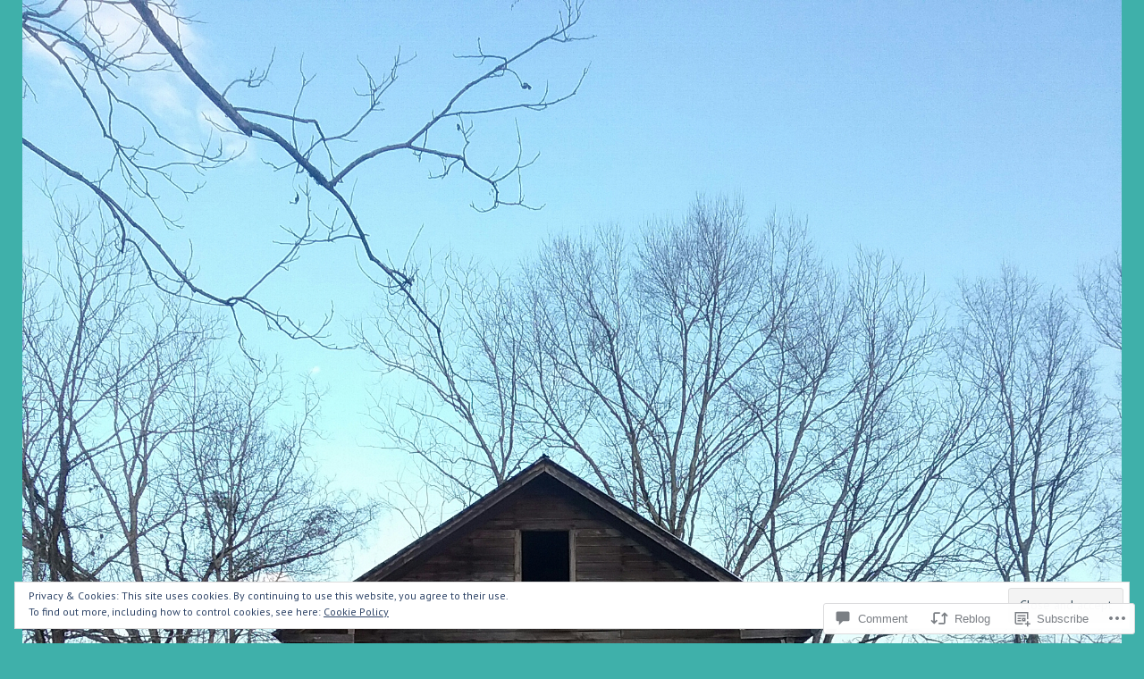

--- FILE ---
content_type: text/html; charset=UTF-8
request_url: https://theexileskitchen.com/2016/05/27/aunt-gayles-day-lily/
body_size: 37461
content:
<!DOCTYPE html>
<html lang="en">
<head>
<meta charset="UTF-8">
<meta name="viewport" content="width=device-width, initial-scale=1">
<link rel="profile" href="http://gmpg.org/xfn/11">
<link rel="pingback" href="https://theexileskitchen.com/xmlrpc.php">

<title>Aunt Gayle&#8217;s Daylily &#8211; theexileskitchen</title>
<script type="text/javascript">
  WebFontConfig = {"google":{"families":["Gentium+Book+Basic:r:latin,latin-ext"]},"api_url":"https:\/\/fonts-api.wp.com\/css"};
  (function() {
    var wf = document.createElement('script');
    wf.src = '/wp-content/plugins/custom-fonts/js/webfont.js';
    wf.type = 'text/javascript';
    wf.async = 'true';
    var s = document.getElementsByTagName('script')[0];
    s.parentNode.insertBefore(wf, s);
	})();
</script><style id="jetpack-custom-fonts-css">.wf-active h1, .wf-active h2, .wf-active h3, .wf-active h4, .wf-active h5, .wf-active h6{font-family:"Gentium Book Basic",serif;font-weight:400;font-style:normal}.wf-active h1{font-style:normal;font-weight:400}.wf-active h2{font-style:normal;font-weight:400}.wf-active h3{font-style:normal;font-weight:400}.wf-active h4{font-style:normal;font-weight:400}.wf-active h5{font-style:normal;font-weight:400}.wf-active h6{font-style:normal;font-weight:400}.wf-active .site-title{font-family:"Gentium Book Basic",serif;font-weight:400;font-style:normal}.wf-active .site-description{font-family:"Gentium Book Basic",serif;font-weight:400;font-style:normal}.wf-active .widget-title, .wf-active .widgettitle{font-style:normal;font-weight:400}.wf-active .entry-title{font-style:normal;font-weight:400}.wf-active .featured-page .entry-title, .wf-active .grid .entry-title{font-style:normal;font-weight:400}.wf-active .no-comments{font-weight:400;font-style:normal}.wf-active .hentry div#jp-relatedposts h3.jp-relatedposts-headline{font-family:"Gentium Book Basic",serif;font-style:normal;font-weight:400}</style>
<meta name='robots' content='max-image-preview:large' />

<!-- Async WordPress.com Remote Login -->
<script id="wpcom_remote_login_js">
var wpcom_remote_login_extra_auth = '';
function wpcom_remote_login_remove_dom_node_id( element_id ) {
	var dom_node = document.getElementById( element_id );
	if ( dom_node ) { dom_node.parentNode.removeChild( dom_node ); }
}
function wpcom_remote_login_remove_dom_node_classes( class_name ) {
	var dom_nodes = document.querySelectorAll( '.' + class_name );
	for ( var i = 0; i < dom_nodes.length; i++ ) {
		dom_nodes[ i ].parentNode.removeChild( dom_nodes[ i ] );
	}
}
function wpcom_remote_login_final_cleanup() {
	wpcom_remote_login_remove_dom_node_classes( "wpcom_remote_login_msg" );
	wpcom_remote_login_remove_dom_node_id( "wpcom_remote_login_key" );
	wpcom_remote_login_remove_dom_node_id( "wpcom_remote_login_validate" );
	wpcom_remote_login_remove_dom_node_id( "wpcom_remote_login_js" );
	wpcom_remote_login_remove_dom_node_id( "wpcom_request_access_iframe" );
	wpcom_remote_login_remove_dom_node_id( "wpcom_request_access_styles" );
}

// Watch for messages back from the remote login
window.addEventListener( "message", function( e ) {
	if ( e.origin === "https://r-login.wordpress.com" ) {
		var data = {};
		try {
			data = JSON.parse( e.data );
		} catch( e ) {
			wpcom_remote_login_final_cleanup();
			return;
		}

		if ( data.msg === 'LOGIN' ) {
			// Clean up the login check iframe
			wpcom_remote_login_remove_dom_node_id( "wpcom_remote_login_key" );

			var id_regex = new RegExp( /^[0-9]+$/ );
			var token_regex = new RegExp( /^.*|.*|.*$/ );
			if (
				token_regex.test( data.token )
				&& id_regex.test( data.wpcomid )
			) {
				// We have everything we need to ask for a login
				var script = document.createElement( "script" );
				script.setAttribute( "id", "wpcom_remote_login_validate" );
				script.src = '/remote-login.php?wpcom_remote_login=validate'
					+ '&wpcomid=' + data.wpcomid
					+ '&token=' + encodeURIComponent( data.token )
					+ '&host=' + window.location.protocol
					+ '//' + window.location.hostname
					+ '&postid=1522'
					+ '&is_singular=1';
				document.body.appendChild( script );
			}

			return;
		}

		// Safari ITP, not logged in, so redirect
		if ( data.msg === 'LOGIN-REDIRECT' ) {
			window.location = 'https://wordpress.com/log-in?redirect_to=' + window.location.href;
			return;
		}

		// Safari ITP, storage access failed, remove the request
		if ( data.msg === 'LOGIN-REMOVE' ) {
			var css_zap = 'html { -webkit-transition: margin-top 1s; transition: margin-top 1s; } /* 9001 */ html { margin-top: 0 !important; } * html body { margin-top: 0 !important; } @media screen and ( max-width: 782px ) { html { margin-top: 0 !important; } * html body { margin-top: 0 !important; } }';
			var style_zap = document.createElement( 'style' );
			style_zap.type = 'text/css';
			style_zap.appendChild( document.createTextNode( css_zap ) );
			document.body.appendChild( style_zap );

			var e = document.getElementById( 'wpcom_request_access_iframe' );
			e.parentNode.removeChild( e );

			document.cookie = 'wordpress_com_login_access=denied; path=/; max-age=31536000';

			return;
		}

		// Safari ITP
		if ( data.msg === 'REQUEST_ACCESS' ) {
			console.log( 'request access: safari' );

			// Check ITP iframe enable/disable knob
			if ( wpcom_remote_login_extra_auth !== 'safari_itp_iframe' ) {
				return;
			}

			// If we are in a "private window" there is no ITP.
			var private_window = false;
			try {
				var opendb = window.openDatabase( null, null, null, null );
			} catch( e ) {
				private_window = true;
			}

			if ( private_window ) {
				console.log( 'private window' );
				return;
			}

			var iframe = document.createElement( 'iframe' );
			iframe.id = 'wpcom_request_access_iframe';
			iframe.setAttribute( 'scrolling', 'no' );
			iframe.setAttribute( 'sandbox', 'allow-storage-access-by-user-activation allow-scripts allow-same-origin allow-top-navigation-by-user-activation' );
			iframe.src = 'https://r-login.wordpress.com/remote-login.php?wpcom_remote_login=request_access&origin=' + encodeURIComponent( data.origin ) + '&wpcomid=' + encodeURIComponent( data.wpcomid );

			var css = 'html { -webkit-transition: margin-top 1s; transition: margin-top 1s; } /* 9001 */ html { margin-top: 46px !important; } * html body { margin-top: 46px !important; } @media screen and ( max-width: 660px ) { html { margin-top: 71px !important; } * html body { margin-top: 71px !important; } #wpcom_request_access_iframe { display: block; height: 71px !important; } } #wpcom_request_access_iframe { border: 0px; height: 46px; position: fixed; top: 0; left: 0; width: 100%; min-width: 100%; z-index: 99999; background: #23282d; } ';

			var style = document.createElement( 'style' );
			style.type = 'text/css';
			style.id = 'wpcom_request_access_styles';
			style.appendChild( document.createTextNode( css ) );
			document.body.appendChild( style );

			document.body.appendChild( iframe );
		}

		if ( data.msg === 'DONE' ) {
			wpcom_remote_login_final_cleanup();
		}
	}
}, false );

// Inject the remote login iframe after the page has had a chance to load
// more critical resources
window.addEventListener( "DOMContentLoaded", function( e ) {
	var iframe = document.createElement( "iframe" );
	iframe.style.display = "none";
	iframe.setAttribute( "scrolling", "no" );
	iframe.setAttribute( "id", "wpcom_remote_login_key" );
	iframe.src = "https://r-login.wordpress.com/remote-login.php"
		+ "?wpcom_remote_login=key"
		+ "&origin=aHR0cHM6Ly90aGVleGlsZXNraXRjaGVuLmNvbQ%3D%3D"
		+ "&wpcomid=94629479"
		+ "&time=" + Math.floor( Date.now() / 1000 );
	document.body.appendChild( iframe );
}, false );
</script>
<link rel='dns-prefetch' href='//s0.wp.com' />
<link rel='dns-prefetch' href='//widgets.wp.com' />
<link rel='dns-prefetch' href='//wordpress.com' />
<link rel='dns-prefetch' href='//fonts-api.wp.com' />
<link rel='dns-prefetch' href='//af.pubmine.com' />
<link rel="alternate" type="application/rss+xml" title="theexileskitchen &raquo; Feed" href="https://theexileskitchen.com/feed/" />
<link rel="alternate" type="application/rss+xml" title="theexileskitchen &raquo; Comments Feed" href="https://theexileskitchen.com/comments/feed/" />
<link rel="alternate" type="application/rss+xml" title="theexileskitchen &raquo; Aunt Gayle&#8217;s Daylily Comments Feed" href="https://theexileskitchen.com/2016/05/27/aunt-gayles-day-lily/feed/" />
	<script type="text/javascript">
		/* <![CDATA[ */
		function addLoadEvent(func) {
			var oldonload = window.onload;
			if (typeof window.onload != 'function') {
				window.onload = func;
			} else {
				window.onload = function () {
					oldonload();
					func();
				}
			}
		}
		/* ]]> */
	</script>
	<link crossorigin='anonymous' rel='stylesheet' id='all-css-0-1' href='/_static/??-eJx9jFEKwjAQRC9kXKqV+iOeJSRLSbPJBndD6O1tpFAQ8WfgMTMPWjGOs2JWSNUUqnPIAi34GVUA69ZyDGjINlBMhayigOhKeHYiJ/gtWFCLdXFnSMw9fKXt/MIu8aaw6Bf9U1KIeIg/1OfP9Bim2/VyH6dhXN5pUk2g&cssminify=yes' type='text/css' media='all' />
<style id='wp-emoji-styles-inline-css'>

	img.wp-smiley, img.emoji {
		display: inline !important;
		border: none !important;
		box-shadow: none !important;
		height: 1em !important;
		width: 1em !important;
		margin: 0 0.07em !important;
		vertical-align: -0.1em !important;
		background: none !important;
		padding: 0 !important;
	}
/*# sourceURL=wp-emoji-styles-inline-css */
</style>
<link crossorigin='anonymous' rel='stylesheet' id='all-css-2-1' href='/wp-content/plugins/gutenberg-core/v22.2.0/build/styles/block-library/style.css?m=1764855221i&cssminify=yes' type='text/css' media='all' />
<style id='wp-block-library-inline-css'>
.has-text-align-justify {
	text-align:justify;
}
.has-text-align-justify{text-align:justify;}

/*# sourceURL=wp-block-library-inline-css */
</style><style id='wp-block-paragraph-inline-css'>
.is-small-text{font-size:.875em}.is-regular-text{font-size:1em}.is-large-text{font-size:2.25em}.is-larger-text{font-size:3em}.has-drop-cap:not(:focus):first-letter{float:left;font-size:8.4em;font-style:normal;font-weight:100;line-height:.68;margin:.05em .1em 0 0;text-transform:uppercase}body.rtl .has-drop-cap:not(:focus):first-letter{float:none;margin-left:.1em}p.has-drop-cap.has-background{overflow:hidden}:root :where(p.has-background){padding:1.25em 2.375em}:where(p.has-text-color:not(.has-link-color)) a{color:inherit}p.has-text-align-left[style*="writing-mode:vertical-lr"],p.has-text-align-right[style*="writing-mode:vertical-rl"]{rotate:180deg}
/*# sourceURL=/wp-content/plugins/gutenberg-core/v22.2.0/build/styles/block-library/paragraph/style.css */
</style>
<style id='global-styles-inline-css'>
:root{--wp--preset--aspect-ratio--square: 1;--wp--preset--aspect-ratio--4-3: 4/3;--wp--preset--aspect-ratio--3-4: 3/4;--wp--preset--aspect-ratio--3-2: 3/2;--wp--preset--aspect-ratio--2-3: 2/3;--wp--preset--aspect-ratio--16-9: 16/9;--wp--preset--aspect-ratio--9-16: 9/16;--wp--preset--color--black: #000000;--wp--preset--color--cyan-bluish-gray: #abb8c3;--wp--preset--color--white: #ffffff;--wp--preset--color--pale-pink: #f78da7;--wp--preset--color--vivid-red: #cf2e2e;--wp--preset--color--luminous-vivid-orange: #ff6900;--wp--preset--color--luminous-vivid-amber: #fcb900;--wp--preset--color--light-green-cyan: #7bdcb5;--wp--preset--color--vivid-green-cyan: #00d084;--wp--preset--color--pale-cyan-blue: #8ed1fc;--wp--preset--color--vivid-cyan-blue: #0693e3;--wp--preset--color--vivid-purple: #9b51e0;--wp--preset--gradient--vivid-cyan-blue-to-vivid-purple: linear-gradient(135deg,rgb(6,147,227) 0%,rgb(155,81,224) 100%);--wp--preset--gradient--light-green-cyan-to-vivid-green-cyan: linear-gradient(135deg,rgb(122,220,180) 0%,rgb(0,208,130) 100%);--wp--preset--gradient--luminous-vivid-amber-to-luminous-vivid-orange: linear-gradient(135deg,rgb(252,185,0) 0%,rgb(255,105,0) 100%);--wp--preset--gradient--luminous-vivid-orange-to-vivid-red: linear-gradient(135deg,rgb(255,105,0) 0%,rgb(207,46,46) 100%);--wp--preset--gradient--very-light-gray-to-cyan-bluish-gray: linear-gradient(135deg,rgb(238,238,238) 0%,rgb(169,184,195) 100%);--wp--preset--gradient--cool-to-warm-spectrum: linear-gradient(135deg,rgb(74,234,220) 0%,rgb(151,120,209) 20%,rgb(207,42,186) 40%,rgb(238,44,130) 60%,rgb(251,105,98) 80%,rgb(254,248,76) 100%);--wp--preset--gradient--blush-light-purple: linear-gradient(135deg,rgb(255,206,236) 0%,rgb(152,150,240) 100%);--wp--preset--gradient--blush-bordeaux: linear-gradient(135deg,rgb(254,205,165) 0%,rgb(254,45,45) 50%,rgb(107,0,62) 100%);--wp--preset--gradient--luminous-dusk: linear-gradient(135deg,rgb(255,203,112) 0%,rgb(199,81,192) 50%,rgb(65,88,208) 100%);--wp--preset--gradient--pale-ocean: linear-gradient(135deg,rgb(255,245,203) 0%,rgb(182,227,212) 50%,rgb(51,167,181) 100%);--wp--preset--gradient--electric-grass: linear-gradient(135deg,rgb(202,248,128) 0%,rgb(113,206,126) 100%);--wp--preset--gradient--midnight: linear-gradient(135deg,rgb(2,3,129) 0%,rgb(40,116,252) 100%);--wp--preset--font-size--small: 13px;--wp--preset--font-size--medium: 20px;--wp--preset--font-size--large: 36px;--wp--preset--font-size--x-large: 42px;--wp--preset--font-family--albert-sans: 'Albert Sans', sans-serif;--wp--preset--font-family--alegreya: Alegreya, serif;--wp--preset--font-family--arvo: Arvo, serif;--wp--preset--font-family--bodoni-moda: 'Bodoni Moda', serif;--wp--preset--font-family--bricolage-grotesque: 'Bricolage Grotesque', sans-serif;--wp--preset--font-family--cabin: Cabin, sans-serif;--wp--preset--font-family--chivo: Chivo, sans-serif;--wp--preset--font-family--commissioner: Commissioner, sans-serif;--wp--preset--font-family--cormorant: Cormorant, serif;--wp--preset--font-family--courier-prime: 'Courier Prime', monospace;--wp--preset--font-family--crimson-pro: 'Crimson Pro', serif;--wp--preset--font-family--dm-mono: 'DM Mono', monospace;--wp--preset--font-family--dm-sans: 'DM Sans', sans-serif;--wp--preset--font-family--dm-serif-display: 'DM Serif Display', serif;--wp--preset--font-family--domine: Domine, serif;--wp--preset--font-family--eb-garamond: 'EB Garamond', serif;--wp--preset--font-family--epilogue: Epilogue, sans-serif;--wp--preset--font-family--fahkwang: Fahkwang, sans-serif;--wp--preset--font-family--figtree: Figtree, sans-serif;--wp--preset--font-family--fira-sans: 'Fira Sans', sans-serif;--wp--preset--font-family--fjalla-one: 'Fjalla One', sans-serif;--wp--preset--font-family--fraunces: Fraunces, serif;--wp--preset--font-family--gabarito: Gabarito, system-ui;--wp--preset--font-family--ibm-plex-mono: 'IBM Plex Mono', monospace;--wp--preset--font-family--ibm-plex-sans: 'IBM Plex Sans', sans-serif;--wp--preset--font-family--ibarra-real-nova: 'Ibarra Real Nova', serif;--wp--preset--font-family--instrument-serif: 'Instrument Serif', serif;--wp--preset--font-family--inter: Inter, sans-serif;--wp--preset--font-family--josefin-sans: 'Josefin Sans', sans-serif;--wp--preset--font-family--jost: Jost, sans-serif;--wp--preset--font-family--libre-baskerville: 'Libre Baskerville', serif;--wp--preset--font-family--libre-franklin: 'Libre Franklin', sans-serif;--wp--preset--font-family--literata: Literata, serif;--wp--preset--font-family--lora: Lora, serif;--wp--preset--font-family--merriweather: Merriweather, serif;--wp--preset--font-family--montserrat: Montserrat, sans-serif;--wp--preset--font-family--newsreader: Newsreader, serif;--wp--preset--font-family--noto-sans-mono: 'Noto Sans Mono', sans-serif;--wp--preset--font-family--nunito: Nunito, sans-serif;--wp--preset--font-family--open-sans: 'Open Sans', sans-serif;--wp--preset--font-family--overpass: Overpass, sans-serif;--wp--preset--font-family--pt-serif: 'PT Serif', serif;--wp--preset--font-family--petrona: Petrona, serif;--wp--preset--font-family--piazzolla: Piazzolla, serif;--wp--preset--font-family--playfair-display: 'Playfair Display', serif;--wp--preset--font-family--plus-jakarta-sans: 'Plus Jakarta Sans', sans-serif;--wp--preset--font-family--poppins: Poppins, sans-serif;--wp--preset--font-family--raleway: Raleway, sans-serif;--wp--preset--font-family--roboto: Roboto, sans-serif;--wp--preset--font-family--roboto-slab: 'Roboto Slab', serif;--wp--preset--font-family--rubik: Rubik, sans-serif;--wp--preset--font-family--rufina: Rufina, serif;--wp--preset--font-family--sora: Sora, sans-serif;--wp--preset--font-family--source-sans-3: 'Source Sans 3', sans-serif;--wp--preset--font-family--source-serif-4: 'Source Serif 4', serif;--wp--preset--font-family--space-mono: 'Space Mono', monospace;--wp--preset--font-family--syne: Syne, sans-serif;--wp--preset--font-family--texturina: Texturina, serif;--wp--preset--font-family--urbanist: Urbanist, sans-serif;--wp--preset--font-family--work-sans: 'Work Sans', sans-serif;--wp--preset--spacing--20: 0.44rem;--wp--preset--spacing--30: 0.67rem;--wp--preset--spacing--40: 1rem;--wp--preset--spacing--50: 1.5rem;--wp--preset--spacing--60: 2.25rem;--wp--preset--spacing--70: 3.38rem;--wp--preset--spacing--80: 5.06rem;--wp--preset--shadow--natural: 6px 6px 9px rgba(0, 0, 0, 0.2);--wp--preset--shadow--deep: 12px 12px 50px rgba(0, 0, 0, 0.4);--wp--preset--shadow--sharp: 6px 6px 0px rgba(0, 0, 0, 0.2);--wp--preset--shadow--outlined: 6px 6px 0px -3px rgb(255, 255, 255), 6px 6px rgb(0, 0, 0);--wp--preset--shadow--crisp: 6px 6px 0px rgb(0, 0, 0);}:where(.is-layout-flex){gap: 0.5em;}:where(.is-layout-grid){gap: 0.5em;}body .is-layout-flex{display: flex;}.is-layout-flex{flex-wrap: wrap;align-items: center;}.is-layout-flex > :is(*, div){margin: 0;}body .is-layout-grid{display: grid;}.is-layout-grid > :is(*, div){margin: 0;}:where(.wp-block-columns.is-layout-flex){gap: 2em;}:where(.wp-block-columns.is-layout-grid){gap: 2em;}:where(.wp-block-post-template.is-layout-flex){gap: 1.25em;}:where(.wp-block-post-template.is-layout-grid){gap: 1.25em;}.has-black-color{color: var(--wp--preset--color--black) !important;}.has-cyan-bluish-gray-color{color: var(--wp--preset--color--cyan-bluish-gray) !important;}.has-white-color{color: var(--wp--preset--color--white) !important;}.has-pale-pink-color{color: var(--wp--preset--color--pale-pink) !important;}.has-vivid-red-color{color: var(--wp--preset--color--vivid-red) !important;}.has-luminous-vivid-orange-color{color: var(--wp--preset--color--luminous-vivid-orange) !important;}.has-luminous-vivid-amber-color{color: var(--wp--preset--color--luminous-vivid-amber) !important;}.has-light-green-cyan-color{color: var(--wp--preset--color--light-green-cyan) !important;}.has-vivid-green-cyan-color{color: var(--wp--preset--color--vivid-green-cyan) !important;}.has-pale-cyan-blue-color{color: var(--wp--preset--color--pale-cyan-blue) !important;}.has-vivid-cyan-blue-color{color: var(--wp--preset--color--vivid-cyan-blue) !important;}.has-vivid-purple-color{color: var(--wp--preset--color--vivid-purple) !important;}.has-black-background-color{background-color: var(--wp--preset--color--black) !important;}.has-cyan-bluish-gray-background-color{background-color: var(--wp--preset--color--cyan-bluish-gray) !important;}.has-white-background-color{background-color: var(--wp--preset--color--white) !important;}.has-pale-pink-background-color{background-color: var(--wp--preset--color--pale-pink) !important;}.has-vivid-red-background-color{background-color: var(--wp--preset--color--vivid-red) !important;}.has-luminous-vivid-orange-background-color{background-color: var(--wp--preset--color--luminous-vivid-orange) !important;}.has-luminous-vivid-amber-background-color{background-color: var(--wp--preset--color--luminous-vivid-amber) !important;}.has-light-green-cyan-background-color{background-color: var(--wp--preset--color--light-green-cyan) !important;}.has-vivid-green-cyan-background-color{background-color: var(--wp--preset--color--vivid-green-cyan) !important;}.has-pale-cyan-blue-background-color{background-color: var(--wp--preset--color--pale-cyan-blue) !important;}.has-vivid-cyan-blue-background-color{background-color: var(--wp--preset--color--vivid-cyan-blue) !important;}.has-vivid-purple-background-color{background-color: var(--wp--preset--color--vivid-purple) !important;}.has-black-border-color{border-color: var(--wp--preset--color--black) !important;}.has-cyan-bluish-gray-border-color{border-color: var(--wp--preset--color--cyan-bluish-gray) !important;}.has-white-border-color{border-color: var(--wp--preset--color--white) !important;}.has-pale-pink-border-color{border-color: var(--wp--preset--color--pale-pink) !important;}.has-vivid-red-border-color{border-color: var(--wp--preset--color--vivid-red) !important;}.has-luminous-vivid-orange-border-color{border-color: var(--wp--preset--color--luminous-vivid-orange) !important;}.has-luminous-vivid-amber-border-color{border-color: var(--wp--preset--color--luminous-vivid-amber) !important;}.has-light-green-cyan-border-color{border-color: var(--wp--preset--color--light-green-cyan) !important;}.has-vivid-green-cyan-border-color{border-color: var(--wp--preset--color--vivid-green-cyan) !important;}.has-pale-cyan-blue-border-color{border-color: var(--wp--preset--color--pale-cyan-blue) !important;}.has-vivid-cyan-blue-border-color{border-color: var(--wp--preset--color--vivid-cyan-blue) !important;}.has-vivid-purple-border-color{border-color: var(--wp--preset--color--vivid-purple) !important;}.has-vivid-cyan-blue-to-vivid-purple-gradient-background{background: var(--wp--preset--gradient--vivid-cyan-blue-to-vivid-purple) !important;}.has-light-green-cyan-to-vivid-green-cyan-gradient-background{background: var(--wp--preset--gradient--light-green-cyan-to-vivid-green-cyan) !important;}.has-luminous-vivid-amber-to-luminous-vivid-orange-gradient-background{background: var(--wp--preset--gradient--luminous-vivid-amber-to-luminous-vivid-orange) !important;}.has-luminous-vivid-orange-to-vivid-red-gradient-background{background: var(--wp--preset--gradient--luminous-vivid-orange-to-vivid-red) !important;}.has-very-light-gray-to-cyan-bluish-gray-gradient-background{background: var(--wp--preset--gradient--very-light-gray-to-cyan-bluish-gray) !important;}.has-cool-to-warm-spectrum-gradient-background{background: var(--wp--preset--gradient--cool-to-warm-spectrum) !important;}.has-blush-light-purple-gradient-background{background: var(--wp--preset--gradient--blush-light-purple) !important;}.has-blush-bordeaux-gradient-background{background: var(--wp--preset--gradient--blush-bordeaux) !important;}.has-luminous-dusk-gradient-background{background: var(--wp--preset--gradient--luminous-dusk) !important;}.has-pale-ocean-gradient-background{background: var(--wp--preset--gradient--pale-ocean) !important;}.has-electric-grass-gradient-background{background: var(--wp--preset--gradient--electric-grass) !important;}.has-midnight-gradient-background{background: var(--wp--preset--gradient--midnight) !important;}.has-small-font-size{font-size: var(--wp--preset--font-size--small) !important;}.has-medium-font-size{font-size: var(--wp--preset--font-size--medium) !important;}.has-large-font-size{font-size: var(--wp--preset--font-size--large) !important;}.has-x-large-font-size{font-size: var(--wp--preset--font-size--x-large) !important;}.has-albert-sans-font-family{font-family: var(--wp--preset--font-family--albert-sans) !important;}.has-alegreya-font-family{font-family: var(--wp--preset--font-family--alegreya) !important;}.has-arvo-font-family{font-family: var(--wp--preset--font-family--arvo) !important;}.has-bodoni-moda-font-family{font-family: var(--wp--preset--font-family--bodoni-moda) !important;}.has-bricolage-grotesque-font-family{font-family: var(--wp--preset--font-family--bricolage-grotesque) !important;}.has-cabin-font-family{font-family: var(--wp--preset--font-family--cabin) !important;}.has-chivo-font-family{font-family: var(--wp--preset--font-family--chivo) !important;}.has-commissioner-font-family{font-family: var(--wp--preset--font-family--commissioner) !important;}.has-cormorant-font-family{font-family: var(--wp--preset--font-family--cormorant) !important;}.has-courier-prime-font-family{font-family: var(--wp--preset--font-family--courier-prime) !important;}.has-crimson-pro-font-family{font-family: var(--wp--preset--font-family--crimson-pro) !important;}.has-dm-mono-font-family{font-family: var(--wp--preset--font-family--dm-mono) !important;}.has-dm-sans-font-family{font-family: var(--wp--preset--font-family--dm-sans) !important;}.has-dm-serif-display-font-family{font-family: var(--wp--preset--font-family--dm-serif-display) !important;}.has-domine-font-family{font-family: var(--wp--preset--font-family--domine) !important;}.has-eb-garamond-font-family{font-family: var(--wp--preset--font-family--eb-garamond) !important;}.has-epilogue-font-family{font-family: var(--wp--preset--font-family--epilogue) !important;}.has-fahkwang-font-family{font-family: var(--wp--preset--font-family--fahkwang) !important;}.has-figtree-font-family{font-family: var(--wp--preset--font-family--figtree) !important;}.has-fira-sans-font-family{font-family: var(--wp--preset--font-family--fira-sans) !important;}.has-fjalla-one-font-family{font-family: var(--wp--preset--font-family--fjalla-one) !important;}.has-fraunces-font-family{font-family: var(--wp--preset--font-family--fraunces) !important;}.has-gabarito-font-family{font-family: var(--wp--preset--font-family--gabarito) !important;}.has-ibm-plex-mono-font-family{font-family: var(--wp--preset--font-family--ibm-plex-mono) !important;}.has-ibm-plex-sans-font-family{font-family: var(--wp--preset--font-family--ibm-plex-sans) !important;}.has-ibarra-real-nova-font-family{font-family: var(--wp--preset--font-family--ibarra-real-nova) !important;}.has-instrument-serif-font-family{font-family: var(--wp--preset--font-family--instrument-serif) !important;}.has-inter-font-family{font-family: var(--wp--preset--font-family--inter) !important;}.has-josefin-sans-font-family{font-family: var(--wp--preset--font-family--josefin-sans) !important;}.has-jost-font-family{font-family: var(--wp--preset--font-family--jost) !important;}.has-libre-baskerville-font-family{font-family: var(--wp--preset--font-family--libre-baskerville) !important;}.has-libre-franklin-font-family{font-family: var(--wp--preset--font-family--libre-franklin) !important;}.has-literata-font-family{font-family: var(--wp--preset--font-family--literata) !important;}.has-lora-font-family{font-family: var(--wp--preset--font-family--lora) !important;}.has-merriweather-font-family{font-family: var(--wp--preset--font-family--merriweather) !important;}.has-montserrat-font-family{font-family: var(--wp--preset--font-family--montserrat) !important;}.has-newsreader-font-family{font-family: var(--wp--preset--font-family--newsreader) !important;}.has-noto-sans-mono-font-family{font-family: var(--wp--preset--font-family--noto-sans-mono) !important;}.has-nunito-font-family{font-family: var(--wp--preset--font-family--nunito) !important;}.has-open-sans-font-family{font-family: var(--wp--preset--font-family--open-sans) !important;}.has-overpass-font-family{font-family: var(--wp--preset--font-family--overpass) !important;}.has-pt-serif-font-family{font-family: var(--wp--preset--font-family--pt-serif) !important;}.has-petrona-font-family{font-family: var(--wp--preset--font-family--petrona) !important;}.has-piazzolla-font-family{font-family: var(--wp--preset--font-family--piazzolla) !important;}.has-playfair-display-font-family{font-family: var(--wp--preset--font-family--playfair-display) !important;}.has-plus-jakarta-sans-font-family{font-family: var(--wp--preset--font-family--plus-jakarta-sans) !important;}.has-poppins-font-family{font-family: var(--wp--preset--font-family--poppins) !important;}.has-raleway-font-family{font-family: var(--wp--preset--font-family--raleway) !important;}.has-roboto-font-family{font-family: var(--wp--preset--font-family--roboto) !important;}.has-roboto-slab-font-family{font-family: var(--wp--preset--font-family--roboto-slab) !important;}.has-rubik-font-family{font-family: var(--wp--preset--font-family--rubik) !important;}.has-rufina-font-family{font-family: var(--wp--preset--font-family--rufina) !important;}.has-sora-font-family{font-family: var(--wp--preset--font-family--sora) !important;}.has-source-sans-3-font-family{font-family: var(--wp--preset--font-family--source-sans-3) !important;}.has-source-serif-4-font-family{font-family: var(--wp--preset--font-family--source-serif-4) !important;}.has-space-mono-font-family{font-family: var(--wp--preset--font-family--space-mono) !important;}.has-syne-font-family{font-family: var(--wp--preset--font-family--syne) !important;}.has-texturina-font-family{font-family: var(--wp--preset--font-family--texturina) !important;}.has-urbanist-font-family{font-family: var(--wp--preset--font-family--urbanist) !important;}.has-work-sans-font-family{font-family: var(--wp--preset--font-family--work-sans) !important;}
/*# sourceURL=global-styles-inline-css */
</style>

<style id='classic-theme-styles-inline-css'>
/*! This file is auto-generated */
.wp-block-button__link{color:#fff;background-color:#32373c;border-radius:9999px;box-shadow:none;text-decoration:none;padding:calc(.667em + 2px) calc(1.333em + 2px);font-size:1.125em}.wp-block-file__button{background:#32373c;color:#fff;text-decoration:none}
/*# sourceURL=/wp-includes/css/classic-themes.min.css */
</style>
<link crossorigin='anonymous' rel='stylesheet' id='all-css-4-1' href='/_static/??-eJx9jlmOAjEMRC+E2zTDsHwgjoKStAWBOIlip9HcftJCLAKJH0uuqlc2XjO4FJWiYg716KOgSzYkdxFcdP2m60E850BQaOyWOHjRRwJE/wJ1TmSGL0Vc4dlVqOmcjU4JpsEbCsQt9g275saAtbmQCLTJvjLoqYHyjTuTZuMu0KRbxc1ATinezcNIcUgFTdXERtW7DwylOLTVhwFHKradbuL0s7zv0zN73vXr1eZnvvzdLs7/kHh+KQ==&cssminify=yes' type='text/css' media='all' />
<link rel='stylesheet' id='verbum-gutenberg-css-css' href='https://widgets.wp.com/verbum-block-editor/block-editor.css?ver=1738686361' media='all' />
<link crossorigin='anonymous' rel='stylesheet' id='all-css-6-1' href='/_static/??/wp-content/mu-plugins/comment-likes/css/comment-likes.css,/i/noticons/noticons.css?m=1436783281j&cssminify=yes' type='text/css' media='all' />
<link rel='stylesheet' id='edin-pt-sans-css' href='https://fonts-api.wp.com/css?family=PT+Sans%3A400%2C700%2C400italic%2C700italic&#038;subset=latin%2Clatin-ext' media='all' />
<link rel='stylesheet' id='edin-pt-serif-css' href='https://fonts-api.wp.com/css?family=PT+Serif%3A400%2C700%2C400italic%2C700italic&#038;subset=latin%2Clatin-ext' media='all' />
<link rel='stylesheet' id='edin-pt-mono-css' href='https://fonts-api.wp.com/css?family=PT+Mono&#038;subset=latin%2Clatin-ext' media='all' />
<link crossorigin='anonymous' rel='stylesheet' id='all-css-12-1' href='/_static/??-eJyFj0sOwjAMRC9EsApFZYM4CkqDG1KSOMpHVW+PW7GIAJXdjPXGHsMUhCKf0WfID3SYIJQe8G48DDxfFQN7ldIOKtgVEWzRxicYMQepnm8PjsjDjVOg0WM0nEi/5dfSzwYpzxb/UsuplRRTUOS2qkbsLWmWGpiq7FZIIwlLSmbDj9VGDFaauESv7tJ0p+Ph3HZNO74AQU1/WQ==&cssminify=yes' type='text/css' media='all' />
<link crossorigin='anonymous' rel='stylesheet' id='print-css-13-1' href='/wp-content/mu-plugins/global-print/global-print.css?m=1465851035i&cssminify=yes' type='text/css' media='print' />
<style id='jetpack-global-styles-frontend-style-inline-css'>
:root { --font-headings: unset; --font-base: unset; --font-headings-default: -apple-system,BlinkMacSystemFont,"Segoe UI",Roboto,Oxygen-Sans,Ubuntu,Cantarell,"Helvetica Neue",sans-serif; --font-base-default: -apple-system,BlinkMacSystemFont,"Segoe UI",Roboto,Oxygen-Sans,Ubuntu,Cantarell,"Helvetica Neue",sans-serif;}
/*# sourceURL=jetpack-global-styles-frontend-style-inline-css */
</style>
<link crossorigin='anonymous' rel='stylesheet' id='all-css-16-1' href='/_static/??-eJyNjcEKwjAQRH/IuFRT6kX8FNkmS5K6yQY3Qfx7bfEiXrwM82B4A49qnJRGpUHupnIPqSgs1Cq624chi6zhO5OCRryTR++fW00l7J3qDv43XVNxoOISsmEJol/wY2uR8vs3WggsM/I6uOTzMI3Hw8lOg11eUT1JKA==&cssminify=yes' type='text/css' media='all' />
<script type="text/javascript" id="jetpack_related-posts-js-extra">
/* <![CDATA[ */
var related_posts_js_options = {"post_heading":"h4"};
//# sourceURL=jetpack_related-posts-js-extra
/* ]]> */
</script>
<script type="text/javascript" id="wpcom-actionbar-placeholder-js-extra">
/* <![CDATA[ */
var actionbardata = {"siteID":"94629479","postID":"1522","siteURL":"https://theexileskitchen.com","xhrURL":"https://theexileskitchen.com/wp-admin/admin-ajax.php","nonce":"761f12cbc2","isLoggedIn":"","statusMessage":"","subsEmailDefault":"instantly","proxyScriptUrl":"https://s0.wp.com/wp-content/js/wpcom-proxy-request.js?m=1513050504i&amp;ver=20211021","shortlink":"https://wp.me/p6p3rV-oy","i18n":{"followedText":"New posts from this site will now appear in your \u003Ca href=\"https://wordpress.com/reader\"\u003EReader\u003C/a\u003E","foldBar":"Collapse this bar","unfoldBar":"Expand this bar","shortLinkCopied":"Shortlink copied to clipboard."}};
//# sourceURL=wpcom-actionbar-placeholder-js-extra
/* ]]> */
</script>
<script type="text/javascript" id="jetpack-mu-wpcom-settings-js-before">
/* <![CDATA[ */
var JETPACK_MU_WPCOM_SETTINGS = {"assetsUrl":"https://s0.wp.com/wp-content/mu-plugins/jetpack-mu-wpcom-plugin/moon/jetpack_vendor/automattic/jetpack-mu-wpcom/src/build/"};
//# sourceURL=jetpack-mu-wpcom-settings-js-before
/* ]]> */
</script>
<script crossorigin='anonymous' type='text/javascript'  src='/_static/??-eJx1j10KwjAQhC/kdmuh+iQeRdIkhMRkN+bH2tvbYpUK+jQMM3zD4BhBMhVNBUOF6KuxlNHpEoW8rh4DM+HFksShWq8waS+KVhA5l/ztmmCpcXmHG7CbO75ATPyY3tkM81XpvITuVnWaVtkC/pYgWJPm0V9rg2fzOTJyUkJlkF7k/ALJEPHeLQLEBEbFNCPO4bQ/9n3bHrqud0+pPGch'></script>
<script type="text/javascript" id="rlt-proxy-js-after">
/* <![CDATA[ */
	rltInitialize( {"token":null,"iframeOrigins":["https:\/\/widgets.wp.com"]} );
//# sourceURL=rlt-proxy-js-after
/* ]]> */
</script>
<link rel="EditURI" type="application/rsd+xml" title="RSD" href="https://theexileskitchen.wordpress.com/xmlrpc.php?rsd" />
<meta name="generator" content="WordPress.com" />
<link rel="canonical" href="https://theexileskitchen.com/2016/05/27/aunt-gayles-day-lily/" />
<link rel='shortlink' href='https://wp.me/p6p3rV-oy' />
<link rel="alternate" type="application/json+oembed" href="https://public-api.wordpress.com/oembed/?format=json&amp;url=https%3A%2F%2Ftheexileskitchen.com%2F2016%2F05%2F27%2Faunt-gayles-day-lily%2F&amp;for=wpcom-auto-discovery" /><link rel="alternate" type="application/xml+oembed" href="https://public-api.wordpress.com/oembed/?format=xml&amp;url=https%3A%2F%2Ftheexileskitchen.com%2F2016%2F05%2F27%2Faunt-gayles-day-lily%2F&amp;for=wpcom-auto-discovery" />
<!-- Jetpack Open Graph Tags -->
<meta property="og:type" content="article" />
<meta property="og:title" content="Aunt Gayle&#8217;s Daylily" />
<meta property="og:url" content="https://theexileskitchen.com/2016/05/27/aunt-gayles-day-lily/" />
<meta property="og:description" content="I dug it up from the front flower bed of the house I once shared with the man that I thought would always be there. Placed right by the front porch, I lovingly tended it year after year. My Aunt Ga…" />
<meta property="article:published_time" content="2016-05-27T17:42:16+00:00" />
<meta property="article:modified_time" content="2020-03-20T04:10:24+00:00" />
<meta property="og:site_name" content="theexileskitchen" />
<meta property="og:image" content="https://theexileskitchen.com/wp-content/uploads/2016/05/20160526_170928.jpg" />
<meta property="og:image:secure_url" content="https://theexileskitchen.com/wp-content/uploads/2016/05/20160526_170928.jpg" />
<meta property="og:image:width" content="1936" />
<meta property="og:image:height" content="2592" />
<meta property="og:image:alt" content="20160526_170928" />
<meta property="og:locale" content="en_US" />
<meta property="article:publisher" content="https://www.facebook.com/WordPresscom" />
<meta name="twitter:creator" content="@AmandaAnglin4" />
<meta name="twitter:text:title" content="Aunt Gayle&#8217;s Daylily" />
<meta name="twitter:image" content="https://theexileskitchen.com/wp-content/uploads/2016/05/20160526_170928.jpg?w=640" />
<meta name="twitter:image:alt" content="20160526_170928" />
<meta name="twitter:card" content="summary_large_image" />

<!-- End Jetpack Open Graph Tags -->
<link rel='openid.server' href='https://theexileskitchen.com/?openidserver=1' />
<link rel='openid.delegate' href='https://theexileskitchen.com/' />
<link rel="search" type="application/opensearchdescription+xml" href="https://theexileskitchen.com/osd.xml" title="theexileskitchen" />
<link rel="search" type="application/opensearchdescription+xml" href="https://s1.wp.com/opensearch.xml" title="WordPress.com" />
<meta name="theme-color" content="#3fb0aa" />
<style type="text/css">.recentcomments a{display:inline !important;padding:0 !important;margin:0 !important;}</style>		<style type="text/css">
			.recentcomments a {
				display: inline !important;
				padding: 0 !important;
				margin: 0 !important;
			}

			table.recentcommentsavatartop img.avatar, table.recentcommentsavatarend img.avatar {
				border: 0px;
				margin: 0;
			}

			table.recentcommentsavatartop a, table.recentcommentsavatarend a {
				border: 0px !important;
				background-color: transparent !important;
			}

			td.recentcommentsavatarend, td.recentcommentsavatartop {
				padding: 0px 0px 1px 0px;
				margin: 0px;
			}

			td.recentcommentstextend {
				border: none !important;
				padding: 0px 0px 2px 10px;
			}

			.rtl td.recentcommentstextend {
				padding: 0px 10px 2px 0px;
			}

			td.recentcommentstexttop {
				border: none;
				padding: 0px 0px 0px 10px;
			}

			.rtl td.recentcommentstexttop {
				padding: 0px 10px 0px 0px;
			}
		</style>
		<meta name="description" content="I dug it up from the front flower bed of the house I once shared with the man that I thought would always be there. Placed right by the front porch, I lovingly tended it year after year. My Aunt Gayle, Mama&#039;s twin sister, loved daylilies. Many hot summer weekends, day trips ended with a&hellip;" />
<style type="text/css" id="custom-background-css">
body.custom-background { background-color: #3fb0aa; }
</style>
	<script type="text/javascript">
/* <![CDATA[ */
var wa_client = {}; wa_client.cmd = []; wa_client.config = { 'blog_id': 94629479, 'blog_language': 'en', 'is_wordads': true, 'hosting_type': 1, 'afp_account_id': 'pub-5856056240458852', 'afp_host_id': 5038568878849053, 'theme': 'pub/edin', '_': { 'title': 'Advertisement', 'privacy_settings': 'Privacy Settings' }, 'formats': [ 'inline', 'belowpost', 'bottom_sticky', 'sidebar_sticky_right', 'sidebar', 'top', 'shortcode', 'gutenberg_rectangle', 'gutenberg_leaderboard', 'gutenberg_mobile_leaderboard', 'gutenberg_skyscraper' ] };
/* ]]> */
</script>
		<script type="text/javascript">

			window.doNotSellCallback = function() {

				var linkElements = [
					'a[href="https://wordpress.com/?ref=footer_blog"]',
					'a[href="https://wordpress.com/?ref=footer_website"]',
					'a[href="https://wordpress.com/?ref=vertical_footer"]',
					'a[href^="https://wordpress.com/?ref=footer_segment_"]',
				].join(',');

				var dnsLink = document.createElement( 'a' );
				dnsLink.href = 'https://wordpress.com/advertising-program-optout/';
				dnsLink.classList.add( 'do-not-sell-link' );
				dnsLink.rel = 'nofollow';
				dnsLink.style.marginLeft = '0.5em';
				dnsLink.textContent = 'Do Not Sell or Share My Personal Information';

				var creditLinks = document.querySelectorAll( linkElements );

				if ( 0 === creditLinks.length ) {
					return false;
				}

				Array.prototype.forEach.call( creditLinks, function( el ) {
					el.insertAdjacentElement( 'afterend', dnsLink );
				});

				return true;
			};

		</script>
		<style type="text/css" id="custom-colors-css">	.hero a.button-minimal {
		border-color: #fff !important;
	}
	#comments #respond .form-submit input#comment-submit,
	.widget_flickr #flickr_badge_uber_wrapper td a:last-child {
		background: #c5c5c5 !important;
		border-color: #c5c5c5 !important;
	}
	@media screen and (min-width: 1020px) {
		body.small-screen.navigation-classic .primary-navigation .menu-primary > ul > li.current-menu-item:before,
		body.small-screen.navigation-classic .primary-navigation .menu-primary > ul > li.current_page_item:before,
		body.small-screen.navigation-classic .primary-navigation .menu-item-has-children:hover:before,
		body.small-screen.navigation-classic .primary-navigation ul ul .menu-item-has-children:before {
			color: #fff;
		}
		body.large-screen.navigation-classic .primary-navigation ul ul ul:before {
			border-bottom-color: transparent;
		}
	}
	@media screen and (min-width: 1230px) {
		body.small-screen .menu-toggle.open,
		body.small-screen .menu-toggle.open:before,
		body.small-screen .menu-toggle.open:focus,
		body.small-screen .menu-toggle.open:focus:before {
			color: #fff;
		}
		body.small-screen .menu-toggle.open:before,
		body.small-screen .menu-toggle.open:focus:before {
			border-color: #fff;
		}
		body.small-screen .menu-toggle.open:before {
			background: transparent;
		}
		body.small-screen .menu-toggle.open:hover,
		body.small-screen .menu-toggle.open:active,
		body.small-screen .menu-toggle.open:hover:before,
		body.small-screen .menu-toggle.open:active:before {
			color: rgba(255, 255, 255, 0.5);
		}
		body.small-screen .menu-toggle.open:hover:before,
		body.small-screen .menu-toggle.open:active:before {
			border-color: rgba(255, 255, 255, 0.5);
		}
	}
body { background-color: #3fb0aa;}
mark,
		ins,
		button,
		input[type="button"],
		input[type="reset"],
		input[type="submit"],
		a.button,
		a.button:visited,
		a.button-minimal:hover,
		a.button-minimal:focus,
		a.button-minimal:active,
		body:not(.small-screen) .menu-toggle.open:before,
		body:not(.small-screen) .search-toggle.open:before,
		.navigation-wrapper,
		.search-wrapper,
		.widget_nav_menu .dropdown-toggle:hover,
		.hero.with-featured-image,
		body[class*="front-page"] .hero,
		#infinite-handle span,
		.large-screen.navigation-classic .primary-navigation .menu-primary > ul > li:hover,
		.large-screen.navigation-classic .primary-navigation .menu-primary > ul > li.current-menu-item > a,
		.large-screen.navigation-classic .primary-navigation .menu-primary > ul > li.current_page_item > a,
		.large-screen.navigation-classic .primary-navigation .menu-primary > ul > li > a:hover,
		.large-screen.navigation-classic .primary-navigation .menu-primary > ul > li > a:focus,
		.large-screen.navigation-classic .primary-navigation .menu-primary > ul > li > a:active,
		.large-screen.navigation-classic .primary-navigation ul ul li,
		.widget_akismet_widget .a-stats a { background-color: #338884;}
a,
		a.button-minimal,
		a.button-minimal:visited,
		.menu-toggle:focus,
		.search-toggle:focus,
		.primary-navigation .dropdown-toggle:hover,
		.footer-navigation a:hover,
		.footer-navigation a:focus,
		.footer-navigation a:active,
		.screen-reader-text:hover,
		.screen-reader-text:focus,
		.screen-reader-text:active,
		.site-footer a:hover,
		.site-footer a:focus,
		.site-footer a:active,
		.format-link .entry-title a:hover:after,
		.format-link .entry-title a:focus:after,
		.format-link .entry-title a:active:after,
		.entry-title a:hover,
		.entry-title a:focus,
		.entry-title a:active,
		.featured-page .entry-title a:hover,
		.featured-page .entry-title a:focus,
		.featured-page .entry-title a:active,
		.grid .entry-title a:hover,
		.grid .entry-title a:focus,
		.grid .entry-title a:active,
		#infinite-footer .blog-credits a:hover,
		#infinite-footer .blog-credits a:focus,
		#infinite-footer .blog-credits a:active,
		#infinite-footer .blog-info a:hover,
		#infinite-footer .blog-info a:focus,
		#infinite-footer .blog-info a:active,
		.small-screen .menu-toggle:hover:before,
		.small-screen .menu-toggle:active:before,
		.small-screen .menu-toggle.open:before,
		.small-screen .menu-toggle.open,
		.medium-screen .menu-toggle:hover,
		.medium-screen .menu-toggle:active,
		.small-screen .search-toggle:hover:before,
		.small-screen .search-toggle:active:before,
		.small-screen .search-toggle.open:before,
		.small-screen .search-toggle.open,
		.medium-screen .search-toggle:hover,
		.medium-screen .search-toggle:active,
		.large-screen.navigation-classic .primary-navigation .menu-item-has-children:before,
		.large-screen.navigation-classic .secondary-navigation a:hover,
		.large-screen.navigation-classic .secondary-navigation a:focus,
		.large-screen.navigation-classic .secondary-navigation a:active,
		.widget_goodreads div[class^="gr_custom_each_container"] a:hover,
		.widget_goodreads div[class^="gr_custom_each_container"] a:focus,
		.widget_goodreads div[class^="gr_custom_each_container"] a:active,
		.testimonial-entry-title a:hover,
		.testimonial-entry-title a:focus,
		.testimonial-entry-title a:active { color: #338884;}
button,
		input[type="button"],
		input[type="reset"],
		input[type="submit"],
		input[type="text"]:focus,
		input[type="email"]:focus,
		input[type="url"]:focus,
		input[type="password"]:focus,
		input[type="search"]:focus,
		textarea:focus,
		a.button,
		a.button-minimal,
		a.button:visited,
		a.button-minimal:visited,
		a.button-minimal:hover,
		a.button-minimal:focus,
		a.button-minimal:active,
		#infinite-handle span,
		.small-screen .menu-toggle:hover:before,
		.small-screen .menu-toggle:active:before,
		.small-screen .menu-toggle.open:before,
		.small-screen .search-toggle:hover:before,
		.small-screen .search-toggle:active:before,
		.small-screen .search-toggle.open:before,
		#comments #respond #comment-form-comment.active,
		#comments #respond .comment-form-fields div.comment-form-input.active,
		.widget_akismet_widget .a-stats a { border-color: #338884;}
.search-wrapper .search-field { border-color: #154644;}
.large-screen.navigation-classic .primary-navigation ul ul ul:before,
		.rtl blockquote,
		body.rtl .hentry .wpcom-reblog-snapshot .reblogger-note-content blockquote { border-right-color: #338884;}
.footer-navigation a:hover,
		.footer-navigation a:focus,
		.footer-navigation a:active,
		.large-screen.navigation-classic .primary-navigation ul ul:before,
		.large-screen.navigation-classic .primary-navigation ul ul li:last-of-type,
		.large-screen.navigation-classic .secondary-navigation a:hover,
		.large-screen.navigation-classic .secondary-navigation a:focus,
		.large-screen.navigation-classic .secondary-navigation a:active { border-bottom-color: #338884;}
blockquote,
		body .hentry .wpcom-reblog-snapshot .reblogger-note-content blockquote { border-left-color: #338884;}
</style>
<link rel="icon" href="https://theexileskitchen.com/wp-content/uploads/2021/09/cropped-20210912_144054.jpg?w=32" sizes="32x32" />
<link rel="icon" href="https://theexileskitchen.com/wp-content/uploads/2021/09/cropped-20210912_144054.jpg?w=192" sizes="192x192" />
<link rel="apple-touch-icon" href="https://theexileskitchen.com/wp-content/uploads/2021/09/cropped-20210912_144054.jpg?w=180" />
<meta name="msapplication-TileImage" content="https://theexileskitchen.com/wp-content/uploads/2021/09/cropped-20210912_144054.jpg?w=270" />
<script type="text/javascript">
	window.google_analytics_uacct = "UA-52447-2";
</script>

<script type="text/javascript">
	var _gaq = _gaq || [];
	_gaq.push(['_setAccount', 'UA-52447-2']);
	_gaq.push(['_gat._anonymizeIp']);
	_gaq.push(['_setDomainName', 'none']);
	_gaq.push(['_setAllowLinker', true]);
	_gaq.push(['_initData']);
	_gaq.push(['_trackPageview']);

	(function() {
		var ga = document.createElement('script'); ga.type = 'text/javascript'; ga.async = true;
		ga.src = ('https:' == document.location.protocol ? 'https://ssl' : 'http://www') + '.google-analytics.com/ga.js';
		(document.getElementsByTagName('head')[0] || document.getElementsByTagName('body')[0]).appendChild(ga);
	})();
</script>
<link crossorigin='anonymous' rel='stylesheet' id='all-css-0-3' href='/_static/??-eJyNjMEKgzAQBX9Ifdha9CJ+StF1KdFkN7gJ+X0RbM89zjAMSqxJJbEkhFxHnz9ODBunONN+M4Kq4O2EsHil3WDFRT4aMqvw/yHomj0baD40G/tf9BXXcApj27+ej6Hr2247ASkBO20=&cssminify=yes' type='text/css' media='all' />
</head>

<body class="wp-singular post-template-default single single-post postid-1522 single-format-standard custom-background wp-custom-logo wp-theme-pubedin customizer-styles-applied has-custom-background has-footer-navigation navigation-default no-header-navigation sidebar-right jetpack-reblog-enabled has-site-logo custom-colors">
<div id="page" class="hfeed site">
	<a class="skip-link screen-reader-text" href="#content">Skip to content</a>

	
	<header id="masthead" class="site-header" role="banner">
				<a href="https://theexileskitchen.com/" class="header-image" rel="home">
			<img src="https://theexileskitchen.com/wp-content/uploads/2017/03/20170205_193802.jpg" width="1944" height="1465" alt="">
		</a><!-- .header-image -->
		
		
		<div class="header-wrapper clear">
			<div class="site-branding">
				<a href="https://theexileskitchen.com/" class="site-logo-link" rel="home" itemprop="url"><img width="255" height="192" src="https://theexileskitchen.com/wp-content/uploads/2017/03/20170205_193802.jpg?w=255" class="site-logo attachment-edin-logo" alt="" data-size="edin-logo" itemprop="logo" decoding="async" srcset="https://theexileskitchen.com/wp-content/uploads/2017/03/20170205_193802.jpg?w=255 255w, https://theexileskitchen.com/wp-content/uploads/2017/03/20170205_193802.jpg?w=510 510w, https://theexileskitchen.com/wp-content/uploads/2017/03/20170205_193802.jpg?w=150 150w, https://theexileskitchen.com/wp-content/uploads/2017/03/20170205_193802.jpg?w=300 300w" sizes="(max-width: 255px) 100vw, 255px" data-attachment-id="3174" data-permalink="https://theexileskitchen.com/20170205_193802/" data-orig-file="https://theexileskitchen.com/wp-content/uploads/2017/03/20170205_193802.jpg" data-orig-size="1944,1465" data-comments-opened="1" data-image-meta="{&quot;aperture&quot;:&quot;2.2&quot;,&quot;credit&quot;:&quot;&quot;,&quot;camera&quot;:&quot;SM-T350&quot;,&quot;caption&quot;:&quot;&quot;,&quot;created_timestamp&quot;:&quot;0&quot;,&quot;copyright&quot;:&quot;&quot;,&quot;focal_length&quot;:&quot;3.3&quot;,&quot;iso&quot;:&quot;50&quot;,&quot;shutter_speed&quot;:&quot;0.0040650406504065&quot;,&quot;title&quot;:&quot;&quot;,&quot;orientation&quot;:&quot;0&quot;}" data-image-title="20170205_193802" data-image-description="" data-image-caption="&lt;p&gt;1800&amp;#8217;s&lt;/p&gt;
" data-medium-file="https://theexileskitchen.com/wp-content/uploads/2017/03/20170205_193802.jpg?w=300" data-large-file="https://theexileskitchen.com/wp-content/uploads/2017/03/20170205_193802.jpg?w=648" /></a>						<p class="site-title"><a href="https://theexileskitchen.com/" rel="home">theexileskitchen</a></p>
											<p class="site-description">Not waiting for life to begin: I am right smack in the middle of it. And life is exciting again.</p>
								</div><!-- .site-branding -->

			
					</div><!-- .header-wrapper -->
	</header><!-- #masthead -->

	<div id="content" class="site-content">

	<div class="content-wrapper clear">

		<div id="primary" class="content-area">
			<main id="main" class="site-main" role="main">

				
					
<article id="post-1522" class="post-1522 post type-post status-publish format-standard hentry category-day-lilies category-family-ties category-favorite-aunts category-food tag-day-lilies">
	<header class="entry-header">
		<h1 class="entry-title">Aunt Gayle&#8217;s Daylily</h1>
		<div class="entry-meta">
			<span class="posted-on">Posted on <a href="https://theexileskitchen.com/2016/05/27/aunt-gayles-day-lily/" rel="bookmark"><time class="entry-date published" datetime="2016-05-27T17:42:16+00:00">May 27, 2016</time><time class="updated" datetime="2020-03-20T04:10:24+00:00">March 20, 2020</time></a></span><span class="byline"> by <span class="author vcard"><a class="url fn n" href="https://theexileskitchen.com/author/theexileskitchen/">theexileskitchen by Amanda Ellison Anglin</a></span></span>		</div><!-- .entry-meta -->
	</header><!-- .entry-header -->

	
	<div class="entry-content">
		<p>I dug it up from the front flower bed of the house I once shared with the man that I thought would always be there. Placed right by the front porch, I lovingly tended it year after year. My Aunt Gayle, Mama&#8217;s twin sister, loved daylilies. Many hot summer weekends, day trips ended with a trunk load of day lily risomes. Our eyes were often bigger than our flower beds, so more spots in the yards were created.</p>
<p>The one planted by the porch is very special, because my aunt had become ill and we could no longer go on our excursions. One of her daughters brought it to me- a lovely surprise ordered from a flower catalog.</p>
<p>&#8220;Mama says it&#8217;s suppose to be a true pink, Mandy. Let her know when it blooms or maybe take a picture of it.&#8221;</p>
<p>April of 2015 I went out to the house in Amite County to gather bridal wreath and roses (my bridal wreath and my roses) to decorate tables for a wedding shower. While there, I found the shovel and a bucket and dug up Aunt Gayle&#8217;s daylily.</p>
<p>There were others around the yard and vegetable garden, the pool deck. And I did think about digging my favorites up that afternoon. They were mine, after all.</p>
<p>But the then soon-to-be-ex showed up and I decided to let them have my flowers (and my fruit trees). I&#8217;d had a lot of fun finding and planting them once, Lord willing, I&#8217;d get another chance to start over.</p>
<p>The other flowers, had I taken them, would have reminded me of my past. I am over that. Aunt Gayle&#8217;s daylily reminds me of her: her smile, her kindness, her laughter. She was a beautiful lady.</p>
<p>I miss you, Aunt Gayle, but a part of you comes for a month long visit every May.</p>
<p>Blessings from the Exile&#8217;s Kitchen.</p>
<p><img data-attachment-id="1543" data-permalink="https://theexileskitchen.com/2016/05/27/aunt-gayles-day-lily/20160526_170928/" data-orig-file="https://theexileskitchen.com/wp-content/uploads/2016/05/20160526_170928.jpg" data-orig-size="1936,2592" data-comments-opened="1" data-image-meta="{&quot;aperture&quot;:&quot;2.2&quot;,&quot;credit&quot;:&quot;&quot;,&quot;camera&quot;:&quot;SM-T350&quot;,&quot;caption&quot;:&quot;&quot;,&quot;created_timestamp&quot;:&quot;1464282568&quot;,&quot;copyright&quot;:&quot;&quot;,&quot;focal_length&quot;:&quot;3.31&quot;,&quot;iso&quot;:&quot;50&quot;,&quot;shutter_speed&quot;:&quot;0.0051546391752577&quot;,&quot;title&quot;:&quot;&quot;,&quot;orientation&quot;:&quot;1&quot;}" data-image-title="20160526_170928" data-image-description="" data-image-caption="&lt;p&gt;May 2016&lt;/p&gt;
" data-medium-file="https://theexileskitchen.com/wp-content/uploads/2016/05/20160526_170928.jpg?w=224" data-large-file="https://theexileskitchen.com/wp-content/uploads/2016/05/20160526_170928.jpg?w=648" class="alignnone size-full wp-image-1543" src="https://theexileskitchen.com/wp-content/uploads/2016/05/20160526_170928.jpg" alt="20160526_170928" width="1936" height="2592" srcset="https://theexileskitchen.com/wp-content/uploads/2016/05/20160526_170928.jpg 1936w, https://theexileskitchen.com/wp-content/uploads/2016/05/20160526_170928.jpg?w=112&amp;h=150 112w, https://theexileskitchen.com/wp-content/uploads/2016/05/20160526_170928.jpg?w=224&amp;h=300 224w, https://theexileskitchen.com/wp-content/uploads/2016/05/20160526_170928.jpg?w=768&amp;h=1028 768w, https://theexileskitchen.com/wp-content/uploads/2016/05/20160526_170928.jpg?w=765&amp;h=1024 765w, https://theexileskitchen.com/wp-content/uploads/2016/05/20160526_170928.jpg?w=1440&amp;h=1928 1440w" sizes="(max-width: 1936px) 100vw, 1936px" /></p>


<p></p>
<span id="wordads-inline-marker" style="display: none;"></span><div id="jp-post-flair" class="sharedaddy sd-like-enabled sd-sharing-enabled"><div class="sharedaddy sd-sharing-enabled"><div class="robots-nocontent sd-block sd-social sd-social-icon-text sd-sharing"><h3 class="sd-title">Share this:</h3><div class="sd-content"><ul><li class="share-twitter"><a rel="nofollow noopener noreferrer"
				data-shared="sharing-twitter-1522"
				class="share-twitter sd-button share-icon"
				href="https://theexileskitchen.com/2016/05/27/aunt-gayles-day-lily/?share=twitter"
				target="_blank"
				aria-labelledby="sharing-twitter-1522"
				>
				<span id="sharing-twitter-1522" hidden>Share on X (Opens in new window)</span>
				<span>X</span>
			</a></li><li class="share-facebook"><a rel="nofollow noopener noreferrer"
				data-shared="sharing-facebook-1522"
				class="share-facebook sd-button share-icon"
				href="https://theexileskitchen.com/2016/05/27/aunt-gayles-day-lily/?share=facebook"
				target="_blank"
				aria-labelledby="sharing-facebook-1522"
				>
				<span id="sharing-facebook-1522" hidden>Share on Facebook (Opens in new window)</span>
				<span>Facebook</span>
			</a></li><li class="share-pinterest"><a rel="nofollow noopener noreferrer"
				data-shared="sharing-pinterest-1522"
				class="share-pinterest sd-button share-icon"
				href="https://theexileskitchen.com/2016/05/27/aunt-gayles-day-lily/?share=pinterest"
				target="_blank"
				aria-labelledby="sharing-pinterest-1522"
				>
				<span id="sharing-pinterest-1522" hidden>Share on Pinterest (Opens in new window)</span>
				<span>Pinterest</span>
			</a></li><li class="share-end"></li></ul></div></div></div><div class='sharedaddy sd-block sd-like jetpack-likes-widget-wrapper jetpack-likes-widget-unloaded' id='like-post-wrapper-94629479-1522-696f5a6ad0cd1' data-src='//widgets.wp.com/likes/index.html?ver=20260120#blog_id=94629479&amp;post_id=1522&amp;origin=theexileskitchen.wordpress.com&amp;obj_id=94629479-1522-696f5a6ad0cd1&amp;domain=theexileskitchen.com' data-name='like-post-frame-94629479-1522-696f5a6ad0cd1' data-title='Like or Reblog'><div class='likes-widget-placeholder post-likes-widget-placeholder' style='height: 55px;'><span class='button'><span>Like</span></span> <span class='loading'>Loading...</span></div><span class='sd-text-color'></span><a class='sd-link-color'></a></div>
<div id='jp-relatedposts' class='jp-relatedposts' >
	<h3 class="jp-relatedposts-headline"><em>Related</em></h3>
</div></div>	</div><!-- .entry-content -->

	<footer class="entry-footer">
		<span class="cat-links">Posted in <a href="https://theexileskitchen.com/category/day-lilies/" rel="category tag">Day lilies</a>, <a href="https://theexileskitchen.com/category/family-ties/" rel="category tag">Family ties</a>, <a href="https://theexileskitchen.com/category/favorite-aunts/" rel="category tag">Favorite Aunts</a>, <a href="https://theexileskitchen.com/category/food/" rel="category tag">food</a></span><span class="tags-links">Tagged <a href="https://theexileskitchen.com/tag/day-lilies/" rel="tag">Day lilies</a></span><span class="comments-link"><a href="https://theexileskitchen.com/2016/05/27/aunt-gayles-day-lily/#comments">1 Comment</a></span>	</footer><!-- .entry-footer -->
</article><!-- #post-## -->

						<nav class="navigation post-navigation" role="navigation">
		<h2 class="screen-reader-text">Post navigation</h2>
		<div class="nav-links">
			<div class="nav-previous"><a href="https://theexileskitchen.com/2016/05/16/flagging-trees/" rel="prev"><span class="meta-nav">&larr;</span> Flagging Trees</a></div><div class="nav-next"><a href="https://theexileskitchen.com/2016/05/28/cake-mix-jam-bars/" rel="next">Cake Mix Jam&nbsp;Bars <span class="meta-nav">&rarr;</span></a></div>		</div><!-- .nav-links -->
	</nav><!-- .navigation -->
	
					
<div id="comments" class="comments-area">

	
			<h2 class="comments-title">
			One thought on &ldquo;<span>Aunt Gayle&#8217;s Daylily</span>&rdquo;		</h2>

		<ol class="comment-list">
					<li id="comment-14294" class="pingback even thread-even depth-1">
			<div class="comment-body">
				Pingback: <a href="https://theexileskitchen.com/2019/05/27/summer-begins-when/" class="url" rel="ugc">Summer Begins When&#8230; &#8211; theexileskitchen</a> 			</div>
		</li><!-- #comment-## -->
		</ol><!-- .comment-list -->

		
	
	
		<div id="respond" class="comment-respond">
		<h3 id="reply-title" class="comment-reply-title">Leave a comment <small><a rel="nofollow" id="cancel-comment-reply-link" href="/2016/05/27/aunt-gayles-day-lily/#respond" style="display:none;">Cancel reply</a></small></h3><form action="https://theexileskitchen.com/wp-comments-post.php" method="post" id="commentform" class="comment-form">


<div class="comment-form__verbum transparent"></div><div class="verbum-form-meta"><input type='hidden' name='comment_post_ID' value='1522' id='comment_post_ID' />
<input type='hidden' name='comment_parent' id='comment_parent' value='0' />

			<input type="hidden" name="highlander_comment_nonce" id="highlander_comment_nonce" value="e083d3308a" />
			<input type="hidden" name="verbum_show_subscription_modal" value="" /></div><p style="display: none;"><input type="hidden" id="akismet_comment_nonce" name="akismet_comment_nonce" value="85cbbddf56" /></p><p style="display: none !important;" class="akismet-fields-container" data-prefix="ak_"><label>&#916;<textarea name="ak_hp_textarea" cols="45" rows="8" maxlength="100"></textarea></label><input type="hidden" id="ak_js_1" name="ak_js" value="109"/><script type="text/javascript">
/* <![CDATA[ */
document.getElementById( "ak_js_1" ).setAttribute( "value", ( new Date() ).getTime() );
/* ]]> */
</script>
</p></form>	</div><!-- #respond -->
	
</div><!-- #comments -->

				
			</main><!-- #main -->
		</div><!-- #primary -->


		<div id="secondary" class="widget-area" role="complementary">
				<aside id="categories-3" class="widget widget_categories"><h2 class="widget-title">Categories</h2>
			<ul>
					<li class="cat-item cat-item-17257183"><a href="https://theexileskitchen.com/category/old-farm-houses/">#old farm houses,</a>
</li>
	<li class="cat-item cat-item-592436345"><a href="https://theexileskitchen.com/category/peeps-community-coffee-fall/">#peeps, #community coffee, fall,</a>
</li>
	<li class="cat-item cat-item-571822141"><a href="https://theexileskitchen.com/category/smallol-town-life/">#smallol town life</a>
</li>
	<li class="cat-item cat-item-158218964"><a href="https://theexileskitchen.com/category/visitmississippi/">#visitmississippi</a>
</li>
	<li class="cat-item cat-item-224565"><a href="https://theexileskitchen.com/category/4th-of-july/">4th of July</a>
</li>
	<li class="cat-item cat-item-230905"><a href="https://theexileskitchen.com/category/american-flag/">American Flag</a>
</li>
	<li class="cat-item cat-item-686168053"><a href="https://theexileskitchen.com/category/antiquing-communitycoffee/">Antiquing, #CommunityCoffee</a>
</li>
	<li class="cat-item cat-item-258056"><a href="https://theexileskitchen.com/category/apple-recipes/">Apple recipes</a>
</li>
	<li class="cat-item cat-item-34619730"><a href="https://theexileskitchen.com/category/apple-strawberry-crumble/">apple strawberry crumble</a>
</li>
	<li class="cat-item cat-item-101673"><a href="https://theexileskitchen.com/category/aprons/">Aprons</a>
</li>
	<li class="cat-item cat-item-502371325"><a href="https://theexileskitchen.com/category/artists-upcycling-getting-through-life/">Artists, upcycling, getting through life</a>
</li>
	<li class="cat-item cat-item-1883121"><a href="https://theexileskitchen.com/category/autmn/">Autmn</a>
</li>
	<li class="cat-item cat-item-558794419"><a href="https://theexileskitchen.com/category/azaleas-cowcumber-magnolias-daffodils-patience/">Azaleas, cowcumber, magnolias, daffodils, patience</a>
</li>
	<li class="cat-item cat-item-96588"><a href="https://theexileskitchen.com/category/bacon/">Bacon</a>
</li>
	<li class="cat-item cat-item-9680"><a href="https://theexileskitchen.com/category/baking/">Baking</a>
</li>
	<li class="cat-item cat-item-12067947"><a href="https://theexileskitchen.com/category/baking-pies/">Baking pies</a>
</li>
	<li class="cat-item cat-item-782921376"><a href="https://theexileskitchen.com/category/birthday-cakes-german-chocolate-cake/">birthday cakes, German chocolate cake</a>
</li>
	<li class="cat-item cat-item-2761917"><a href="https://theexileskitchen.com/category/bloodhounds/">Bloodhounds</a>
</li>
	<li class="cat-item cat-item-79190065"><a href="https://theexileskitchen.com/category/blueberry-biscuits/">blueberry biscuits</a>
</li>
	<li class="cat-item cat-item-3837472"><a href="https://theexileskitchen.com/category/blueberry-jam/">blueberry jam</a>
</li>
	<li class="cat-item cat-item-16250598"><a href="https://theexileskitchen.com/category/bob-and-bob/">Bob and Bob</a>
</li>
	<li class="cat-item cat-item-7992504"><a href="https://theexileskitchen.com/category/bob-dylan-concert/">Bob Dylan concert</a>
</li>
	<li class="cat-item cat-item-222789"><a href="https://theexileskitchen.com/category/bob-ross/">Bob Ross</a>
</li>
	<li class="cat-item cat-item-269633"><a href="https://theexileskitchen.com/category/bread-baking/">Bread baking</a>
</li>
	<li class="cat-item cat-item-342208"><a href="https://theexileskitchen.com/category/bread-pudding/">Bread pudding</a>
</li>
	<li class="cat-item cat-item-786793677"><a href="https://theexileskitchen.com/category/breakfast-sandwiches-quick-breakfast-pinching-pennies-no-drive-through-breakfast/">Breakfast sandwiches, quick breakfast, pinching pennies, no drive-through breakfast</a>
</li>
	<li class="cat-item cat-item-774497583"><a href="https://theexileskitchen.com/category/brownie-recipe-fudge-brownie-recipe-watching-the-lsu-tigers-play-football/">brownie recipe, fudge brownie recipe, watching the LSU Tigers play football</a>
</li>
	<li class="cat-item cat-item-16838087"><a href="https://theexileskitchen.com/category/cake-mix-recipe/">Cake mix recipe</a>
</li>
	<li class="cat-item cat-item-610438339"><a href="https://theexileskitchen.com/category/cake-mix-recipes-easy-cookies-egg-substitutes-cake-mix-cookiess/">Cake mix recipes, easy cookies, egg substitutes, cake mix cookies,s</a>
</li>
	<li class="cat-item cat-item-785609669"><a href="https://theexileskitchen.com/category/cardboard-fireplace-new-blowmolds-christmas-is-coming/">cardboard fireplace, new Blowmolds, Christmas is coming</a>
</li>
	<li class="cat-item cat-item-886431"><a href="https://theexileskitchen.com/category/chicken-pie/">Chicken pie</a>
</li>
	<li class="cat-item cat-item-496001"><a href="https://theexileskitchen.com/category/chocolate-chip-cookies/">chocolate chip cookies</a>
</li>
	<li class="cat-item cat-item-604593655"><a href="https://theexileskitchen.com/category/chocolate-coffee-cake-1-cake-mixes-stringing-fence/">Chocolate Coffee cake, $1 cake mixes, stringing fence,</a>
</li>
	<li class="cat-item cat-item-534221"><a href="https://theexileskitchen.com/category/christmas-crafts/">Christmas crafts</a>
</li>
	<li class="cat-item cat-item-14395037"><a href="https://theexileskitchen.com/category/christmas-linens/">Christmas linens</a>
</li>
	<li class="cat-item cat-item-594689177"><a href="https://theexileskitchen.com/category/renovations-old-farm-houses/christmas-music-bloodhound-puppies-floating-sheetrock-pralines-new-kitchens/">Christmas music, bloodhound puppies, floating sheetrock, pralines, new kitchens</a>
</li>
	<li class="cat-item cat-item-3043789"><a href="https://theexileskitchen.com/category/christmas-preparations/">Christmas preparations</a>
</li>
	<li class="cat-item cat-item-786085346"><a href="https://theexileskitchen.com/category/christmas-tea-for-one-red-stick-spice-co-vintage-christmas-linens-white-tea-pot-snoopy-tea-cup-and-saucer/">Christmas tea for one, Red Stick Spice Co. , vintage Christmas linens, white tea pot, Snoopy tea cup and saucer</a>
</li>
	<li class="cat-item cat-item-653795194"><a href="https://theexileskitchen.com/category/christmas-tinsel-trees/">Christmas tinsel trees</a>
</li>
	<li class="cat-item cat-item-1183017"><a href="https://theexileskitchen.com/category/chrysanthemums/">Chrysanthemums</a>
</li>
	<li class="cat-item cat-item-1211131"><a href="https://theexileskitchen.com/category/church-choir/">Church choir</a>
</li>
	<li class="cat-item cat-item-516712"><a href="https://theexileskitchen.com/category/church-music/">Church music</a>
</li>
	<li class="cat-item cat-item-1739266"><a href="https://theexileskitchen.com/category/clotted-cream/">Clotted cream</a>
</li>
	<li class="cat-item cat-item-3116454"><a href="https://theexileskitchen.com/category/coffee-in-the-morning/">Coffee in the morning</a>
</li>
	<li class="cat-item cat-item-1352665"><a href="https://theexileskitchen.com/category/coffee-mugs/">Coffee mugs</a>
</li>
	<li class="cat-item cat-item-555497805"><a href="https://theexileskitchen.com/category/collecting-pyrex-william-sonoma-gingerbread-recipe/">Collecting, #Pyrex, #William Sonoma, gingerbread recipe</a>
</li>
	<li class="cat-item cat-item-532932320"><a href="https://theexileskitchen.com/category/college-age-kids-returning-to-school/">College age kids returning to school</a>
</li>
	<li class="cat-item cat-item-1787758"><a href="https://theexileskitchen.com/category/community-coffee/">Community Coffee</a>
</li>
	<li class="cat-item cat-item-635302381"><a href="https://theexileskitchen.com/category/cook-out-grilling/">Cook out, grilling</a>
</li>
	<li class="cat-item cat-item-10055697"><a href="https://theexileskitchen.com/category/cookie-of-the-month/">Cookie of the month</a>
</li>
	<li class="cat-item cat-item-635660525"><a href="https://theexileskitchen.com/category/cookie-of-the-month-easy-coffee-dunker-cookies-made-with-flour-tortillas-cinnamon-chocolate-recipes-pickle-making-bread-and-butter-pickles/">Cookie of the Month, easy coffee dunker, cookies made with flour tortillas, cinnamon chocolate recipes, pickle making, bread and butter pickles,</a>
</li>
	<li class="cat-item cat-item-2102800"><a href="https://theexileskitchen.com/category/cranberry-sauce/">Cranberry sauce</a>
</li>
	<li class="cat-item cat-item-667415"><a href="https://theexileskitchen.com/category/crisis-pregnancy-centers/">Crisis Pregnancy Centers</a>
</li>
	<li class="cat-item cat-item-3890315"><a href="https://theexileskitchen.com/category/day-lilies/">Day lilies</a>
</li>
	<li class="cat-item cat-item-653795221"><a href="https://theexileskitchen.com/category/decorating-too-soon-for-christmas/">Decorating too soon for Christmas</a>
</li>
	<li class="cat-item cat-item-12139"><a href="https://theexileskitchen.com/category/divorce/">divorce</a>
</li>
	<li class="cat-item cat-item-105838502"><a href="https://theexileskitchen.com/category/dont-kill-your-baby/">Dont kill your baby</a>
</li>
	<li class="cat-item cat-item-5467041"><a href="https://theexileskitchen.com/category/springtime/early-easter/">Early Easter</a>
</li>
	<li class="cat-item cat-item-55163"><a href="https://theexileskitchen.com/category/easter-eggs/">Easter eggs</a>
</li>
	<li class="cat-item cat-item-150071105"><a href="https://theexileskitchen.com/category/easter-pie-recipe/">Easter pie recipe</a>
</li>
	<li class="cat-item cat-item-775897099"><a href="https://theexileskitchen.com/category/easy-cookie-recipe-no-bake-oatmeal-cookie-recipe-community-coffee-kubota-tractor/">easy cookie recipe, no-bake oatmeal cookie recipe, Community Coffee, Kubota tractor</a>
</li>
	<li class="cat-item cat-item-2374405"><a href="https://theexileskitchen.com/category/easy-cookies/">Easy cookies</a>
</li>
	<li class="cat-item cat-item-883018"><a href="https://theexileskitchen.com/category/easy-cooking/">Easy cooking</a>
</li>
	<li class="cat-item cat-item-475416766"><a href="https://theexileskitchen.com/category/easy-easter-favors/">Easy Easter favors</a>
</li>
	<li class="cat-item cat-item-100334789"><a href="https://theexileskitchen.com/category/easy-no-churn-ice-cream/">Easy No-Churn Ice Cream</a>
</li>
	<li class="cat-item cat-item-165597654"><a href="https://theexileskitchen.com/category/easy-quick-breakfast/">Easy quick breakfast</a>
</li>
	<li class="cat-item cat-item-776760120"><a href="https://theexileskitchen.com/category/easy-delicious-breakfast-christmas-breakfast-croissant-custard/">easy, delicious breakfast, Christmas breakfast, croissant custard</a>
</li>
	<li class="cat-item cat-item-5619"><a href="https://theexileskitchen.com/category/encouragement/">Encouragement</a>
</li>
	<li class="cat-item cat-item-688091110"><a href="https://theexileskitchen.com/category/enjoy-the-different-seasons/">Enjoy the different seasons</a>
</li>
	<li class="cat-item cat-item-651475800"><a href="https://theexileskitchen.com/category/evening-stroll-exercise-counting-steps/">Evening Stroll, exercise, counting steps</a>
</li>
	<li class="cat-item cat-item-650037618"><a href="https://theexileskitchen.com/category/fall-shortbread/">Fall Shortbread</a>
</li>
	<li class="cat-item cat-item-25390921"><a href="https://theexileskitchen.com/category/family-halloween-party/">Family Halloween Party</a>
</li>
	<li class="cat-item cat-item-52402"><a href="https://theexileskitchen.com/category/family-ties/">Family ties</a>
</li>
	<li class="cat-item cat-item-4030191"><a href="https://theexileskitchen.com/category/farmstand/">farmstand</a>
</li>
	<li class="cat-item cat-item-133723"><a href="https://theexileskitchen.com/category/fathers-day/">Father&#039;s day</a>
</li>
	<li class="cat-item cat-item-98424061"><a href="https://theexileskitchen.com/category/favorite-aunts/">Favorite Aunts</a>
</li>
	<li class="cat-item cat-item-349015536"><a href="https://theexileskitchen.com/category/filling-the-pantry/">Filling the pantry</a>
</li>
	<li class="cat-item cat-item-777085609"><a href="https://theexileskitchen.com/category/flower-frogs-camellias/">flower frogs, camellias</a>
</li>
	<li class="cat-item cat-item-1365007"><a href="https://theexileskitchen.com/category/flower-gardening/">Flower gardening</a>
</li>
	<li class="cat-item cat-item-586"><a href="https://theexileskitchen.com/category/food/">food</a>
</li>
	<li class="cat-item cat-item-783132060"><a href="https://theexileskitchen.com/category/food-allergies-reading-food-labels/">food allergies, reading food labels</a>
</li>
	<li class="cat-item cat-item-1833"><a href="https://theexileskitchen.com/category/gardening/">Gardening</a>
</li>
	<li class="cat-item cat-item-32859"><a href="https://theexileskitchen.com/category/geneology/">Geneology</a>
</li>
	<li class="cat-item cat-item-649040301"><a href="https://theexileskitchen.com/category/go-tigahs/">Go Tigahs</a>
</li>
	<li class="cat-item cat-item-538958056"><a href="https://theexileskitchen.com/category/going-on-missions/">Going on missions,</a>
</li>
	<li class="cat-item cat-item-8476818"><a href="https://theexileskitchen.com/category/grand-old-flag/">Grand old flag</a>
</li>
	<li class="cat-item cat-item-101901"><a href="https://theexileskitchen.com/category/haircuts/">Haircuts</a>
</li>
	<li class="cat-item cat-item-777681166"><a href="https://theexileskitchen.com/category/hazel-blue-by-sherwin-williams-snow-days-in-mississippi-the-gulf-of-america-bloodhound-in-snow-mayhaws-ceramic-elephant-in-snow/">Hazel Blue by Sherwin Williams, snow days in Mississippi, the Gulf of America, bloodhound in snow, mayhaws, ceramic elephant in snow</a>
</li>
	<li class="cat-item cat-item-645139464"><a href="https://theexileskitchen.com/category/home-canning-peach-butter-what-to-do-with-peaches-coffee-time-coffee-accoutrements-coffee-drawer/">Home canning, peach butter, what to do with peaches, coffee time, coffee accoutrements, coffee drawer</a>
</li>
	<li class="cat-item cat-item-687332118"><a href="https://theexileskitchen.com/category/homegrown-fun/">Homegrown fun</a>
</li>
	<li class="cat-item cat-item-688979147"><a href="https://theexileskitchen.com/category/homegrown-pumpkin-patch/">Homegrown pumpkin patch</a>
</li>
	<li class="cat-item cat-item-2786766"><a href="https://theexileskitchen.com/category/homemade-cranberry-sauce/">Homemade cranberry sauce</a>
</li>
	<li class="cat-item cat-item-673311071"><a href="https://theexileskitchen.com/category/homemade-mcdonalds-recipe/">Homemade McDonald&#039;s Recipe</a>
</li>
	<li class="cat-item cat-item-39814280"><a href="https://theexileskitchen.com/category/homemade-sodas/">Homemade Sodas</a>
</li>
	<li class="cat-item cat-item-4401640"><a href="https://theexileskitchen.com/category/homemade-soup/">Homemade soup</a>
</li>
	<li class="cat-item cat-item-89787429"><a href="https://theexileskitchen.com/category/homemade-vanilla-wafers/">homemade vanilla wafers</a>
</li>
	<li class="cat-item cat-item-654297964"><a href="https://theexileskitchen.com/category/i-hate-planned-parenthood/">I hate Planned Parenthood</a>
</li>
	<li class="cat-item cat-item-530323"><a href="https://theexileskitchen.com/category/its-your-world/">It&#039;s your world</a>
</li>
	<li class="cat-item cat-item-625339460"><a href="https://theexileskitchen.com/category/jelly-jars-jelly-making-old-timey-fruit-trees-unique-fruit-native-fruit-trees-of-the-deep-south/">Jelly jars, jelly making, old timey fruit trees, unique fruit, native fruit trees of the deep South</a>
</li>
	<li class="cat-item cat-item-469346777"><a href="https://theexileskitchen.com/category/jelly-tart/">Jelly tart</a>
</li>
	<li class="cat-item cat-item-5793799"><a href="https://theexileskitchen.com/category/jesus-i-love-you/">Jesus, I Love You</a>
</li>
	<li class="cat-item cat-item-602694102"><a href="https://theexileskitchen.com/category/kings-packing-company-easy-rice-dishes-sausage-for-supper-mabell-smoked-sausage/">King&#039;s Packing Company, easy rice dishes, sausage for supper, MaBell Smoked Sausage</a>
</li>
	<li class="cat-item cat-item-46665"><a href="https://theexileskitchen.com/category/kitchen-gadgets/">Kitchen gadgets</a>
</li>
	<li class="cat-item cat-item-2640245"><a href="https://theexileskitchen.com/category/lemon-pie/">Lemon pie</a>
</li>
	<li class="cat-item cat-item-635619100"><a href="https://theexileskitchen.com/category/lemon-strawberry-pie/">lemon Strawberry Pie</a>
</li>
	<li class="cat-item cat-item-740552"><a href="https://theexileskitchen.com/category/lenten-season/">Lenten season</a>
</li>
	<li class="cat-item cat-item-3232962"><a href="https://theexileskitchen.com/category/little-plates/">little plates</a>
</li>
	<li class="cat-item cat-item-6900256"><a href="https://theexileskitchen.com/category/little-spoon/">little spoon</a>
</li>
	<li class="cat-item cat-item-353407"><a href="https://theexileskitchen.com/category/lsu-football/">LSU football</a>
</li>
	<li class="cat-item cat-item-574788813"><a href="https://theexileskitchen.com/category/may-haw-jelly/">May haw jelly</a>
</li>
	<li class="cat-item cat-item-675316987"><a href="https://theexileskitchen.com/category/mayhaw-blooms/">Mayhaw blooms</a>
</li>
	<li class="cat-item cat-item-37154829"><a href="https://theexileskitchen.com/category/mayhaw-jelly/">Mayhaw Jelly</a>
</li>
	<li class="cat-item cat-item-588039874"><a href="https://theexileskitchen.com/category/family-ties/mayhaw-jelly-uses-wedding-shower-recipes-bisquick-muffin-recipes/">Mayhaw jelly uses, wedding shower recipes, Bisquick muffin recipes</a>
</li>
	<li class="cat-item cat-item-675316976"><a href="https://theexileskitchen.com/category/mayhaw-trees/">Mayhaw trees</a>
</li>
	<li class="cat-item cat-item-37940"><a href="https://theexileskitchen.com/category/morning-coffee/">Morning coffee</a>
</li>
	<li class="cat-item cat-item-260256829"><a href="https://theexileskitchen.com/category/moving-in-to-the-dorm/">moving in to the dorm</a>
</li>
	<li class="cat-item cat-item-685192935"><a href="https://theexileskitchen.com/category/mowing-thr-lawn/">Mowing thr lawn</a>
</li>
	<li class="cat-item cat-item-681519541"><a href="https://theexileskitchen.com/category/ms-hwy-51/">MS HWY 51</a>
</li>
	<li class="cat-item cat-item-634086981"><a href="https://theexileskitchen.com/category/national-lost-sock-memorial-day-thalia-mara-hall-jackson/">National Lost Sock Memorial Day, Thalia Mara Hall Jackson</a>
</li>
	<li class="cat-item cat-item-585052538"><a href="https://theexileskitchen.com/category/new-kitchen-cabinets-thin-lap-farmhouse-colors/">New kitchen , cabinets, thin lap, farmhouse colors</a>
</li>
	<li class="cat-item cat-item-13922049"><a href="https://theexileskitchen.com/category/new-years-dinner/">New Year&#039;s Dinner</a>
</li>
	<li class="cat-item cat-item-396094"><a href="https://theexileskitchen.com/category/new-years-resolution/">New Year&#039;s Resolution</a>
</li>
	<li class="cat-item cat-item-601328134"><a href="https://theexileskitchen.com/category/food/new-year-moving-to-a-new-home-cookie-jar-collection-sadler-tea-set-farmhouse/">New Year, moving to a new home, cookie jar collection, Sadler tea set, farmhouse</a>
</li>
	<li class="cat-item cat-item-425366"><a href="https://theexileskitchen.com/category/penny-pinching/">penny pinching</a>
</li>
	<li class="cat-item cat-item-14424631"><a href="https://theexileskitchen.com/category/peppermint-fudge/">Peppermint Fudge</a>
</li>
	<li class="cat-item cat-item-16158070"><a href="https://theexileskitchen.com/category/pie-week/">PIE Week?</a>
</li>
	<li class="cat-item cat-item-783132086"><a href="https://theexileskitchen.com/category/pioneer-baking-mix-cookies/">Pioneer Baking Mix cookies</a>
</li>
	<li class="cat-item cat-item-395452263"><a href="https://theexileskitchen.com/category/plants-autumn/">plants autumn</a>
</li>
	<li class="cat-item cat-item-778210596"><a href="https://theexileskitchen.com/category/potting-shed-garden-sink-sewing-machine-base-old-porcelain-sink/">potting shed, garden sink, sewing machine base, old porcelain sink</a>
</li>
	<li class="cat-item cat-item-683622860"><a href="https://theexileskitchen.com/category/pretty-vintage-glassware/">Pretty vintage glassware</a>
</li>
	<li class="cat-item cat-item-561477262"><a href="https://theexileskitchen.com/category/old-farm-houses/pride-of-mobile-azaleas-tenpenny-nails/">Pride of Mobile azaleas, tenpenny nails,</a>
</li>
	<li class="cat-item cat-item-27827"><a href="https://theexileskitchen.com/category/pro-life/">Pro-life</a>
</li>
	<li class="cat-item cat-item-5399208"><a href="https://theexileskitchen.com/category/promise-of-spring/">Promise of Spring</a>
</li>
	<li class="cat-item cat-item-688538835"><a href="https://theexileskitchen.com/category/pumpkin-soup-lsu-tigers-what-to-do-with-homegrown-pumpkins/">Pumpkin soup, LSU Tigers, what to do with homegrown pumpkins</a>
</li>
	<li class="cat-item cat-item-441136059"><a href="https://theexileskitchen.com/category/recycling-or-rather-not/">Recycling or rather not</a>
</li>
	<li class="cat-item cat-item-48452026"><a href="https://theexileskitchen.com/category/reflecting-on-the-year/">reflecting on the year</a>
</li>
	<li class="cat-item cat-item-515055065"><a href="https://theexileskitchen.com/category/renovations-old-farm-houses/">Renovations, old farm houses,</a>
</li>
	<li class="cat-item cat-item-580218757"><a href="https://theexileskitchen.com/category/bob-and-bob/road-to-omaha-super-regional-lsu-tigers/">Road to Omaha, Super Regional, LSU Tigers</a>
</li>
	<li class="cat-item cat-item-1816573"><a href="https://theexileskitchen.com/category/seasons-of-change/">seasons of change,</a>
</li>
	<li class="cat-item cat-item-556724452"><a href="https://theexileskitchen.com/category/seed-catalogs-johnnys-select-seeds-camellias/">Seed catalogs, Johnny&#039;s Select Seeds, camellias</a>
</li>
	<li class="cat-item cat-item-608790167"><a href="https://theexileskitchen.com/category/seedlings-gardening-walthall-county-co-op-mississippi/">Seedlings, gardening, Walthall County Co-Op Mississippi</a>
</li>
	<li class="cat-item cat-item-785033710"><a href="https://theexileskitchen.com/category/self-care-healing-the-cruddy-gunk-peanuts-and-candy-corn-flora-gold-louisa-pattern-chicken-noodle-soup-homemade-cider/">self-care, healing the cruddy gunk, peanuts and candy corn, Flora Gold Louisa pattern, chicken noodle soup, homemade cider.</a>
</li>
	<li class="cat-item cat-item-105243"><a href="https://theexileskitchen.com/category/self-worth/">self-worth</a>
</li>
	<li class="cat-item cat-item-194907317"><a href="https://theexileskitchen.com/category/sewing-home-furnishings/">Sewing home furnishings</a>
</li>
	<li class="cat-item cat-item-557774488"><a href="https://theexileskitchen.com/category/sewing-cousins/">Sewing, cousins</a>
</li>
	<li class="cat-item cat-item-383572052"><a href="https://theexileskitchen.com/category/shoppingcartbuggy/">shoppingcart/buggy</a>
</li>
	<li class="cat-item cat-item-646411285"><a href="https://theexileskitchen.com/category/shortbread-cookies-dried-cranberry-pecan-shortbread-cookie-dough-in-the-freezer/">Shortbread cookies, dried cranberry pecan shortbread, cookie dough in the freezer</a>
</li>
	<li class="cat-item cat-item-6086394"><a href="https://theexileskitchen.com/category/simple-suppers/">Simple suppers</a>
</li>
	<li class="cat-item cat-item-18786699"><a href="https://theexileskitchen.com/category/simple-syrups/">Simple Syrups</a>
</li>
	<li class="cat-item cat-item-143517"><a href="https://theexileskitchen.com/category/skies/">Skies</a>
</li>
	<li class="cat-item cat-item-435476818"><a href="https://theexileskitchen.com/category/slightly-sweet-cornbread/">Slightly sweet cornbread</a>
</li>
	<li class="cat-item cat-item-131581599"><a href="https://theexileskitchen.com/category/small-batch-cookies/">small batch cookies</a>
</li>
	<li class="cat-item cat-item-571829662"><a href="https://theexileskitchen.com/category/small-town-life-magnolia-mississippi-off-i55-south/">Small town life, #Magnolia Mississippi, #off I55 south</a>
</li>
	<li class="cat-item cat-item-59812120"><a href="https://theexileskitchen.com/category/soup-weather/">Soup weather</a>
</li>
	<li class="cat-item cat-item-605775648"><a href="https://theexileskitchen.com/category/springtime/spring-daffodils-camellias-grandkids/">Spring, daffodils, camellias, grandkids</a>
</li>
	<li class="cat-item cat-item-693383"><a href="https://theexileskitchen.com/category/springtime/">Springtime</a>
</li>
	<li class="cat-item cat-item-609535405"><a href="https://theexileskitchen.com/category/strawberries-waffles-breakfast-for-supper/">Strawberries, waffles, breakfast for supper</a>
</li>
	<li class="cat-item cat-item-610438367"><a href="https://theexileskitchen.com/category/cake-mix-recipes-easy-cookies-egg-substitutes-cake-mix-cookiess/strawberry-cookie-jar-singer-sewing-machines-sewing-machine-recommendations/">Strawberry cookie jar, Singer sewing machines, Sewing machine recommendations</a>
</li>
	<li class="cat-item cat-item-1384719"><a href="https://theexileskitchen.com/category/summer-garden/">Summer garden</a>
</li>
	<li class="cat-item cat-item-678503935"><a href="https://theexileskitchen.com/category/superfood-mayhaws/">Superfood mayhaws</a>
</li>
	<li class="cat-item cat-item-782407515"><a href="https://theexileskitchen.com/category/sweet-basil-recipes-sweet-basil-tea-sweet-basil-lemonade-sweet-basil-syrup-recipe/">sweet basil recipes, sweet basil tea, sweet basil lemonade, sweet basil syrup recipe</a>
</li>
	<li class="cat-item cat-item-794432"><a href="https://theexileskitchen.com/category/sweet-potato-pie/">Sweet potato pie</a>
</li>
	<li class="cat-item cat-item-786085348"><a href="https://theexileskitchen.com/category/tea-pot-chefman-tea-kettle/">tea pot, Chefman tea kettle</a>
</li>
	<li class="cat-item cat-item-1130589"><a href="https://theexileskitchen.com/category/tee-ball/">Tee-ball</a>
</li>
	<li class="cat-item cat-item-15318"><a href="https://theexileskitchen.com/category/thanksgiving/">Thanksgiving</a>
</li>
	<li class="cat-item cat-item-667500070"><a href="https://theexileskitchen.com/category/that-week-between-christmas-and-new-years/">That Week Between Christmas And New Year&#039;s</a>
</li>
	<li class="cat-item cat-item-1851825"><a href="https://theexileskitchen.com/category/the-color-green/">the color green</a>
</li>
	<li class="cat-item cat-item-550475785"><a href="https://theexileskitchen.com/category/tips-for-an-easier-christmas-season/">Tips for an easier Christmas season</a>
</li>
	<li class="cat-item cat-item-2511175"><a href="https://theexileskitchen.com/category/tortilla-recipe/">tortilla recipe</a>
</li>
	<li class="cat-item cat-item-690281259"><a href="https://theexileskitchen.com/category/traditional-thanksgiving-sides/">Traditional Thanksgiving Sides</a>
</li>
	<li class="cat-item cat-item-767062078"><a href="https://theexileskitchen.com/category/turnip-greens-turnip-greens-and-sausage-soupp/">turnip greens, turnip greens and sausage soupp</a>
</li>
	<li class="cat-item cat-item-129209970"><a href="https://theexileskitchen.com/category/tylertown-ms/">Tylertown, MS</a>
</li>
	<li class="cat-item cat-item-23065458"><a href="https://theexileskitchen.com/category/types-of-butterflies/">types of butterflies</a>
</li>
	<li class="cat-item cat-item-1"><a href="https://theexileskitchen.com/category/uncategorized/">Uncategorized</a>
</li>
	<li class="cat-item cat-item-592112"><a href="https://theexileskitchen.com/category/upcycling/">Upcycling</a>
</li>
	<li class="cat-item cat-item-314251152"><a href="https://theexileskitchen.com/category/valspar-paint-colors/">Valspar paint colors</a>
</li>
	<li class="cat-item cat-item-773560713"><a href="https://theexileskitchen.com/category/visiting-family-graves-resthaven-in-baton-rouge-roselawn-cemetery-in-baton-rouge/">visiting family graves, Resthaven in Baton Rouge, Roselawn Cemetery in Baton Rouge</a>
</li>
	<li class="cat-item cat-item-633828801"><a href="https://theexileskitchen.com/category/waiting-on-grandbabies/">Waiting on grandbabies</a>
</li>
	<li class="cat-item cat-item-293223866"><a href="https://theexileskitchen.com/category/what-to-do-with-old-bikes/">what to do with old bikes</a>
</li>
	<li class="cat-item cat-item-651166663"><a href="https://theexileskitchen.com/category/why-i-hate-abortion/">Why I Hate abortion</a>
</li>
	<li class="cat-item cat-item-678938"><a href="https://theexileskitchen.com/category/word-of-encouragement/">Word of encouragement</a>
</li>
	<li class="cat-item cat-item-634741509"><a href="https://theexileskitchen.com/category/yellow-crooked-neck-squash-cosmos-flowers-summer-garden-flowers-patch/">Yellow crooked neck squash, cosmos flowers, summer garden, flowers patch,</a>
</li>
	<li class="cat-item cat-item-722132619"><a href="https://theexileskitchen.com/category/zinnias-and-butterflies/">Zinnias and butterflies</a>
</li>
			</ul>

			</aside><aside id="recent-comments-3" class="widget widget_recent_comments"><h2 class="widget-title">Recent Comments</h2>				<table class="recentcommentsavatar" cellspacing="0" cellpadding="0" border="0">
					<tr><td title="theexileskitchen by Amanda Ellison Anglin" class="recentcommentsavatartop" style="height:48px; width:48px;"><a href="https://theexileskitchen.wordpress.com" rel="nofollow"><img referrerpolicy="no-referrer" alt='theexileskitchen by Amanda Ellison Anglin&#039;s avatar' src='https://0.gravatar.com/avatar/6e3bd7d20b61679dc67704d3173b5f1099538c1ab621f4ce40a07675fcc7fd9c?s=48&#038;d=identicon&#038;r=G' srcset='https://0.gravatar.com/avatar/6e3bd7d20b61679dc67704d3173b5f1099538c1ab621f4ce40a07675fcc7fd9c?s=48&#038;d=identicon&#038;r=G 1x, https://0.gravatar.com/avatar/6e3bd7d20b61679dc67704d3173b5f1099538c1ab621f4ce40a07675fcc7fd9c?s=72&#038;d=identicon&#038;r=G 1.5x, https://0.gravatar.com/avatar/6e3bd7d20b61679dc67704d3173b5f1099538c1ab621f4ce40a07675fcc7fd9c?s=96&#038;d=identicon&#038;r=G 2x, https://0.gravatar.com/avatar/6e3bd7d20b61679dc67704d3173b5f1099538c1ab621f4ce40a07675fcc7fd9c?s=144&#038;d=identicon&#038;r=G 3x, https://0.gravatar.com/avatar/6e3bd7d20b61679dc67704d3173b5f1099538c1ab621f4ce40a07675fcc7fd9c?s=192&#038;d=identicon&#038;r=G 4x' class='avatar avatar-48' height='48' width='48' loading='lazy' decoding='async' /></a></td><td class="recentcommentstexttop" style=""><a href="https://theexileskitchen.wordpress.com" rel="nofollow">theexileskitchen by&hellip;</a> on <a href="https://theexileskitchen.com/2024/12/14/easy-fancy-christmas-breakfast-chocolate-chip-croissant-custard/comment-page-1/#comment-16281">Easy Fancy Christmas Breakfast&hellip;</a></td></tr><tr><td title="Easy Fancy Christmas Breakfast: Chocolate Chip Croissant Custard &#8211; theexileskitchen | My Meals are on Wheels" class="recentcommentsavatarend" style="height:48px; width:48px;"><a href="https://beatcancer2010.wordpress.com/2024/12/18/easy-fancy-christmas-breakfast-chocolate-chip-croissant-custard-theexileskitchen/" rel="nofollow"><img referrerpolicy="no-referrer" alt='Unknown&#039;s avatar' src='https://secure.gravatar.com/blavatar/c2430eb7c45c9573dfde56abf39daee0db182c62e38ccbec6423befd5f0f4eee?s=48' srcset='https://secure.gravatar.com/blavatar/c2430eb7c45c9573dfde56abf39daee0db182c62e38ccbec6423befd5f0f4eee?s=48 1x, https://secure.gravatar.com/blavatar/c2430eb7c45c9573dfde56abf39daee0db182c62e38ccbec6423befd5f0f4eee?s=72 1.5x, https://secure.gravatar.com/blavatar/c2430eb7c45c9573dfde56abf39daee0db182c62e38ccbec6423befd5f0f4eee?s=96 2x, https://secure.gravatar.com/blavatar/c2430eb7c45c9573dfde56abf39daee0db182c62e38ccbec6423befd5f0f4eee?s=144 3x, https://secure.gravatar.com/blavatar/c2430eb7c45c9573dfde56abf39daee0db182c62e38ccbec6423befd5f0f4eee?s=192 4x' class='avatar avatar-48' height='48' width='48' loading='lazy' decoding='async' /></a></td><td class="recentcommentstextend" style=""><a href="https://beatcancer2010.wordpress.com/2024/12/18/easy-fancy-christmas-breakfast-chocolate-chip-croissant-custard-theexileskitchen/" rel="nofollow">Easy Fancy Christmas&hellip;</a> on <a href="https://theexileskitchen.com/2024/12/14/easy-fancy-christmas-breakfast-chocolate-chip-croissant-custard/comment-page-1/#comment-16280">Easy Fancy Christmas Breakfast&hellip;</a></td></tr><tr><td title="theexileskitchen" class="recentcommentsavatarend" style="height:48px; width:48px;"><a href="https://theexileskitchen.wordpress.com" rel="nofollow"><img referrerpolicy="no-referrer" alt='theexileskitchen by Amanda Ellison Anglin&#039;s avatar' src='https://0.gravatar.com/avatar/6e3bd7d20b61679dc67704d3173b5f1099538c1ab621f4ce40a07675fcc7fd9c?s=48&#038;d=identicon&#038;r=G' srcset='https://0.gravatar.com/avatar/6e3bd7d20b61679dc67704d3173b5f1099538c1ab621f4ce40a07675fcc7fd9c?s=48&#038;d=identicon&#038;r=G 1x, https://0.gravatar.com/avatar/6e3bd7d20b61679dc67704d3173b5f1099538c1ab621f4ce40a07675fcc7fd9c?s=72&#038;d=identicon&#038;r=G 1.5x, https://0.gravatar.com/avatar/6e3bd7d20b61679dc67704d3173b5f1099538c1ab621f4ce40a07675fcc7fd9c?s=96&#038;d=identicon&#038;r=G 2x, https://0.gravatar.com/avatar/6e3bd7d20b61679dc67704d3173b5f1099538c1ab621f4ce40a07675fcc7fd9c?s=144&#038;d=identicon&#038;r=G 3x, https://0.gravatar.com/avatar/6e3bd7d20b61679dc67704d3173b5f1099538c1ab621f4ce40a07675fcc7fd9c?s=192&#038;d=identicon&#038;r=G 4x' class='avatar avatar-48' height='48' width='48' loading='lazy' decoding='async' /></a></td><td class="recentcommentstextend" style=""><a href="https://theexileskitchen.wordpress.com" rel="nofollow">theexileskitchen</a> on <a href="https://theexileskitchen.com/2023/10/29/pinching-pennies/comment-page-1/#comment-16273">Pinching Pennies</a></td></tr><tr><td title="Jennifer Robbins" class="recentcommentsavatarend" style="height:48px; width:48px;"><img referrerpolicy="no-referrer" alt='Jennifer Robbins&#039;s avatar' src='https://1.gravatar.com/avatar/47146c3bfba120f1141e0acbf9b06b11ffbe8a21852f0fdf91201b07b7de9b2f?s=48&#038;d=identicon&#038;r=G' srcset='https://1.gravatar.com/avatar/47146c3bfba120f1141e0acbf9b06b11ffbe8a21852f0fdf91201b07b7de9b2f?s=48&#038;d=identicon&#038;r=G 1x, https://1.gravatar.com/avatar/47146c3bfba120f1141e0acbf9b06b11ffbe8a21852f0fdf91201b07b7de9b2f?s=72&#038;d=identicon&#038;r=G 1.5x, https://1.gravatar.com/avatar/47146c3bfba120f1141e0acbf9b06b11ffbe8a21852f0fdf91201b07b7de9b2f?s=96&#038;d=identicon&#038;r=G 2x, https://1.gravatar.com/avatar/47146c3bfba120f1141e0acbf9b06b11ffbe8a21852f0fdf91201b07b7de9b2f?s=144&#038;d=identicon&#038;r=G 3x, https://1.gravatar.com/avatar/47146c3bfba120f1141e0acbf9b06b11ffbe8a21852f0fdf91201b07b7de9b2f?s=192&#038;d=identicon&#038;r=G 4x' class='avatar avatar-48' height='48' width='48' loading='lazy' decoding='async' /></td><td class="recentcommentstextend" style="">Jennifer Robbins on <a href="https://theexileskitchen.com/2023/10/29/pinching-pennies/comment-page-1/#comment-16272">Pinching Pennies</a></td></tr><tr><td title="theexileskitchen" class="recentcommentsavatarend" style="height:48px; width:48px;"><a href="https://theexileskitchen.wordpress.com" rel="nofollow"><img referrerpolicy="no-referrer" alt='theexileskitchen by Amanda Ellison Anglin&#039;s avatar' src='https://0.gravatar.com/avatar/6e3bd7d20b61679dc67704d3173b5f1099538c1ab621f4ce40a07675fcc7fd9c?s=48&#038;d=identicon&#038;r=G' srcset='https://0.gravatar.com/avatar/6e3bd7d20b61679dc67704d3173b5f1099538c1ab621f4ce40a07675fcc7fd9c?s=48&#038;d=identicon&#038;r=G 1x, https://0.gravatar.com/avatar/6e3bd7d20b61679dc67704d3173b5f1099538c1ab621f4ce40a07675fcc7fd9c?s=72&#038;d=identicon&#038;r=G 1.5x, https://0.gravatar.com/avatar/6e3bd7d20b61679dc67704d3173b5f1099538c1ab621f4ce40a07675fcc7fd9c?s=96&#038;d=identicon&#038;r=G 2x, https://0.gravatar.com/avatar/6e3bd7d20b61679dc67704d3173b5f1099538c1ab621f4ce40a07675fcc7fd9c?s=144&#038;d=identicon&#038;r=G 3x, https://0.gravatar.com/avatar/6e3bd7d20b61679dc67704d3173b5f1099538c1ab621f4ce40a07675fcc7fd9c?s=192&#038;d=identicon&#038;r=G 4x' class='avatar avatar-48' height='48' width='48' loading='lazy' decoding='async' /></a></td><td class="recentcommentstextend" style=""><a href="https://theexileskitchen.wordpress.com" rel="nofollow">theexileskitchen</a> on <a href="https://theexileskitchen.com/2023/05/26/into-the-garden-to-settle-my-soul/comment-page-1/#comment-16170">Into the Garden to Settle My&hellip;</a></td></tr>				</table>
				</aside><aside id="archives-3" class="widget widget_archive"><h2 class="widget-title">Archives</h2>
			<ul>
					<li><a href='https://theexileskitchen.com/2026/01/'>January 2026</a></li>
	<li><a href='https://theexileskitchen.com/2025/12/'>December 2025</a></li>
	<li><a href='https://theexileskitchen.com/2025/11/'>November 2025</a></li>
	<li><a href='https://theexileskitchen.com/2025/10/'>October 2025</a></li>
	<li><a href='https://theexileskitchen.com/2025/09/'>September 2025</a></li>
	<li><a href='https://theexileskitchen.com/2025/08/'>August 2025</a></li>
	<li><a href='https://theexileskitchen.com/2025/07/'>July 2025</a></li>
	<li><a href='https://theexileskitchen.com/2025/06/'>June 2025</a></li>
	<li><a href='https://theexileskitchen.com/2025/05/'>May 2025</a></li>
	<li><a href='https://theexileskitchen.com/2025/04/'>April 2025</a></li>
	<li><a href='https://theexileskitchen.com/2025/03/'>March 2025</a></li>
	<li><a href='https://theexileskitchen.com/2025/02/'>February 2025</a></li>
	<li><a href='https://theexileskitchen.com/2025/01/'>January 2025</a></li>
	<li><a href='https://theexileskitchen.com/2024/12/'>December 2024</a></li>
	<li><a href='https://theexileskitchen.com/2024/11/'>November 2024</a></li>
	<li><a href='https://theexileskitchen.com/2024/10/'>October 2024</a></li>
	<li><a href='https://theexileskitchen.com/2024/09/'>September 2024</a></li>
	<li><a href='https://theexileskitchen.com/2024/08/'>August 2024</a></li>
	<li><a href='https://theexileskitchen.com/2024/07/'>July 2024</a></li>
	<li><a href='https://theexileskitchen.com/2024/06/'>June 2024</a></li>
	<li><a href='https://theexileskitchen.com/2024/04/'>April 2024</a></li>
	<li><a href='https://theexileskitchen.com/2024/03/'>March 2024</a></li>
	<li><a href='https://theexileskitchen.com/2024/02/'>February 2024</a></li>
	<li><a href='https://theexileskitchen.com/2023/12/'>December 2023</a></li>
	<li><a href='https://theexileskitchen.com/2023/11/'>November 2023</a></li>
	<li><a href='https://theexileskitchen.com/2023/10/'>October 2023</a></li>
	<li><a href='https://theexileskitchen.com/2023/08/'>August 2023</a></li>
	<li><a href='https://theexileskitchen.com/2023/06/'>June 2023</a></li>
	<li><a href='https://theexileskitchen.com/2023/05/'>May 2023</a></li>
	<li><a href='https://theexileskitchen.com/2023/03/'>March 2023</a></li>
	<li><a href='https://theexileskitchen.com/2023/02/'>February 2023</a></li>
	<li><a href='https://theexileskitchen.com/2023/01/'>January 2023</a></li>
	<li><a href='https://theexileskitchen.com/2022/12/'>December 2022</a></li>
	<li><a href='https://theexileskitchen.com/2022/11/'>November 2022</a></li>
	<li><a href='https://theexileskitchen.com/2022/10/'>October 2022</a></li>
	<li><a href='https://theexileskitchen.com/2022/08/'>August 2022</a></li>
	<li><a href='https://theexileskitchen.com/2022/07/'>July 2022</a></li>
	<li><a href='https://theexileskitchen.com/2022/06/'>June 2022</a></li>
	<li><a href='https://theexileskitchen.com/2022/05/'>May 2022</a></li>
	<li><a href='https://theexileskitchen.com/2022/04/'>April 2022</a></li>
	<li><a href='https://theexileskitchen.com/2022/03/'>March 2022</a></li>
	<li><a href='https://theexileskitchen.com/2022/02/'>February 2022</a></li>
	<li><a href='https://theexileskitchen.com/2022/01/'>January 2022</a></li>
	<li><a href='https://theexileskitchen.com/2021/12/'>December 2021</a></li>
	<li><a href='https://theexileskitchen.com/2021/11/'>November 2021</a></li>
	<li><a href='https://theexileskitchen.com/2021/10/'>October 2021</a></li>
	<li><a href='https://theexileskitchen.com/2021/09/'>September 2021</a></li>
	<li><a href='https://theexileskitchen.com/2021/08/'>August 2021</a></li>
	<li><a href='https://theexileskitchen.com/2021/07/'>July 2021</a></li>
	<li><a href='https://theexileskitchen.com/2021/06/'>June 2021</a></li>
	<li><a href='https://theexileskitchen.com/2021/05/'>May 2021</a></li>
	<li><a href='https://theexileskitchen.com/2021/04/'>April 2021</a></li>
	<li><a href='https://theexileskitchen.com/2021/03/'>March 2021</a></li>
	<li><a href='https://theexileskitchen.com/2021/02/'>February 2021</a></li>
	<li><a href='https://theexileskitchen.com/2021/01/'>January 2021</a></li>
	<li><a href='https://theexileskitchen.com/2020/12/'>December 2020</a></li>
	<li><a href='https://theexileskitchen.com/2020/11/'>November 2020</a></li>
	<li><a href='https://theexileskitchen.com/2020/10/'>October 2020</a></li>
	<li><a href='https://theexileskitchen.com/2020/09/'>September 2020</a></li>
	<li><a href='https://theexileskitchen.com/2020/08/'>August 2020</a></li>
	<li><a href='https://theexileskitchen.com/2020/07/'>July 2020</a></li>
	<li><a href='https://theexileskitchen.com/2020/06/'>June 2020</a></li>
	<li><a href='https://theexileskitchen.com/2020/05/'>May 2020</a></li>
	<li><a href='https://theexileskitchen.com/2020/04/'>April 2020</a></li>
	<li><a href='https://theexileskitchen.com/2020/03/'>March 2020</a></li>
	<li><a href='https://theexileskitchen.com/2020/02/'>February 2020</a></li>
	<li><a href='https://theexileskitchen.com/2020/01/'>January 2020</a></li>
	<li><a href='https://theexileskitchen.com/2019/12/'>December 2019</a></li>
	<li><a href='https://theexileskitchen.com/2019/11/'>November 2019</a></li>
	<li><a href='https://theexileskitchen.com/2019/10/'>October 2019</a></li>
	<li><a href='https://theexileskitchen.com/2019/09/'>September 2019</a></li>
	<li><a href='https://theexileskitchen.com/2019/08/'>August 2019</a></li>
	<li><a href='https://theexileskitchen.com/2019/07/'>July 2019</a></li>
	<li><a href='https://theexileskitchen.com/2019/06/'>June 2019</a></li>
	<li><a href='https://theexileskitchen.com/2019/05/'>May 2019</a></li>
	<li><a href='https://theexileskitchen.com/2019/03/'>March 2019</a></li>
	<li><a href='https://theexileskitchen.com/2019/02/'>February 2019</a></li>
	<li><a href='https://theexileskitchen.com/2018/12/'>December 2018</a></li>
	<li><a href='https://theexileskitchen.com/2018/11/'>November 2018</a></li>
	<li><a href='https://theexileskitchen.com/2018/10/'>October 2018</a></li>
	<li><a href='https://theexileskitchen.com/2018/09/'>September 2018</a></li>
	<li><a href='https://theexileskitchen.com/2018/08/'>August 2018</a></li>
	<li><a href='https://theexileskitchen.com/2018/07/'>July 2018</a></li>
	<li><a href='https://theexileskitchen.com/2018/06/'>June 2018</a></li>
	<li><a href='https://theexileskitchen.com/2018/05/'>May 2018</a></li>
	<li><a href='https://theexileskitchen.com/2018/04/'>April 2018</a></li>
	<li><a href='https://theexileskitchen.com/2018/03/'>March 2018</a></li>
	<li><a href='https://theexileskitchen.com/2018/02/'>February 2018</a></li>
	<li><a href='https://theexileskitchen.com/2018/01/'>January 2018</a></li>
	<li><a href='https://theexileskitchen.com/2017/12/'>December 2017</a></li>
	<li><a href='https://theexileskitchen.com/2017/11/'>November 2017</a></li>
	<li><a href='https://theexileskitchen.com/2017/10/'>October 2017</a></li>
	<li><a href='https://theexileskitchen.com/2017/09/'>September 2017</a></li>
	<li><a href='https://theexileskitchen.com/2017/08/'>August 2017</a></li>
	<li><a href='https://theexileskitchen.com/2017/07/'>July 2017</a></li>
	<li><a href='https://theexileskitchen.com/2017/06/'>June 2017</a></li>
	<li><a href='https://theexileskitchen.com/2017/05/'>May 2017</a></li>
	<li><a href='https://theexileskitchen.com/2017/04/'>April 2017</a></li>
	<li><a href='https://theexileskitchen.com/2017/03/'>March 2017</a></li>
	<li><a href='https://theexileskitchen.com/2017/02/'>February 2017</a></li>
	<li><a href='https://theexileskitchen.com/2017/01/'>January 2017</a></li>
	<li><a href='https://theexileskitchen.com/2016/12/'>December 2016</a></li>
	<li><a href='https://theexileskitchen.com/2016/11/'>November 2016</a></li>
	<li><a href='https://theexileskitchen.com/2016/10/'>October 2016</a></li>
	<li><a href='https://theexileskitchen.com/2016/09/'>September 2016</a></li>
	<li><a href='https://theexileskitchen.com/2016/08/'>August 2016</a></li>
	<li><a href='https://theexileskitchen.com/2016/07/'>July 2016</a></li>
	<li><a href='https://theexileskitchen.com/2016/06/'>June 2016</a></li>
	<li><a href='https://theexileskitchen.com/2016/05/'>May 2016</a></li>
	<li><a href='https://theexileskitchen.com/2016/04/'>April 2016</a></li>
	<li><a href='https://theexileskitchen.com/2016/03/'>March 2016</a></li>
	<li><a href='https://theexileskitchen.com/2016/02/'>February 2016</a></li>
	<li><a href='https://theexileskitchen.com/2016/01/'>January 2016</a></li>
	<li><a href='https://theexileskitchen.com/2015/12/'>December 2015</a></li>
	<li><a href='https://theexileskitchen.com/2015/11/'>November 2015</a></li>
	<li><a href='https://theexileskitchen.com/2015/10/'>October 2015</a></li>
	<li><a href='https://theexileskitchen.com/2015/09/'>September 2015</a></li>
	<li><a href='https://theexileskitchen.com/2015/08/'>August 2015</a></li>
	<li><a href='https://theexileskitchen.com/2015/07/'>July 2015</a></li>
			</ul>

			</aside><aside id="meta-3" class="widget widget_meta"><h2 class="widget-title">Meta</h2>
		<ul>
			<li><a class="click-register" href="https://wordpress.com/start?ref=wplogin">Create account</a></li>			<li><a href="https://theexileskitchen.wordpress.com/wp-login.php">Log in</a></li>
			<li><a href="https://theexileskitchen.com/feed/">Entries feed</a></li>
			<li><a href="https://theexileskitchen.com/comments/feed/">Comments feed</a></li>

			<li><a href="https://wordpress.com/" title="Powered by WordPress, state-of-the-art semantic personal publishing platform.">WordPress.com</a></li>
		</ul>

		</aside><aside id="search-2" class="widget widget_search"><form role="search" method="get" class="search-form" action="https://theexileskitchen.com/">
				<label>
					<span class="screen-reader-text">Search for:</span>
					<input type="search" class="search-field" placeholder="Search &hellip;" value="" name="s" />
				</label>
				<input type="submit" class="search-submit" value="Search" />
			</form></aside>
		<aside id="recent-posts-2" class="widget widget_recent_entries">
		<h2 class="widget-title">Recent Posts</h2>
		<ul>
											<li>
					<a href="https://theexileskitchen.com/2026/01/17/6288/">(no title)</a>
									</li>
											<li>
					<a href="https://theexileskitchen.com/2026/01/17/a-little-bit-better-in-2026-part-2/">A Little Bit Better in 2026 Part&nbsp;2</a>
									</li>
											<li>
					<a href="https://theexileskitchen.com/2026/01/01/a-little-bit-better-in-2026/">A Little Bit Better in&nbsp;2026</a>
									</li>
											<li>
					<a href="https://theexileskitchen.com/2025/12/13/a-little-christmas-tea-for-one/">A Little Christmas Tea for&nbsp;One</a>
									</li>
											<li>
					<a href="https://theexileskitchen.com/2025/11/23/nostalgia/">Nostalgia</a>
									</li>
					</ul>

		</aside><aside id="recent-comments-2" class="widget widget_recent_comments"><h2 class="widget-title">Recent Comments</h2>				<table class="recentcommentsavatar" cellspacing="0" cellpadding="0" border="0">
					<tr><td title="theexileskitchen by Amanda Ellison Anglin" class="recentcommentsavatartop" style="height:48px; width:48px;"><a href="https://theexileskitchen.wordpress.com" rel="nofollow"><img referrerpolicy="no-referrer" alt='theexileskitchen by Amanda Ellison Anglin&#039;s avatar' src='https://0.gravatar.com/avatar/6e3bd7d20b61679dc67704d3173b5f1099538c1ab621f4ce40a07675fcc7fd9c?s=48&#038;d=identicon&#038;r=G' srcset='https://0.gravatar.com/avatar/6e3bd7d20b61679dc67704d3173b5f1099538c1ab621f4ce40a07675fcc7fd9c?s=48&#038;d=identicon&#038;r=G 1x, https://0.gravatar.com/avatar/6e3bd7d20b61679dc67704d3173b5f1099538c1ab621f4ce40a07675fcc7fd9c?s=72&#038;d=identicon&#038;r=G 1.5x, https://0.gravatar.com/avatar/6e3bd7d20b61679dc67704d3173b5f1099538c1ab621f4ce40a07675fcc7fd9c?s=96&#038;d=identicon&#038;r=G 2x, https://0.gravatar.com/avatar/6e3bd7d20b61679dc67704d3173b5f1099538c1ab621f4ce40a07675fcc7fd9c?s=144&#038;d=identicon&#038;r=G 3x, https://0.gravatar.com/avatar/6e3bd7d20b61679dc67704d3173b5f1099538c1ab621f4ce40a07675fcc7fd9c?s=192&#038;d=identicon&#038;r=G 4x' class='avatar avatar-48' height='48' width='48' loading='lazy' decoding='async' /></a></td><td class="recentcommentstexttop" style=""><a href="https://theexileskitchen.wordpress.com" rel="nofollow">theexileskitchen by&hellip;</a> on <a href="https://theexileskitchen.com/2024/12/14/easy-fancy-christmas-breakfast-chocolate-chip-croissant-custard/comment-page-1/#comment-16281">Easy Fancy Christmas Breakfast&hellip;</a></td></tr><tr><td title="Easy Fancy Christmas Breakfast: Chocolate Chip Croissant Custard &#8211; theexileskitchen | My Meals are on Wheels" class="recentcommentsavatarend" style="height:48px; width:48px;"><a href="https://beatcancer2010.wordpress.com/2024/12/18/easy-fancy-christmas-breakfast-chocolate-chip-croissant-custard-theexileskitchen/" rel="nofollow"><img referrerpolicy="no-referrer" alt='Unknown&#039;s avatar' src='https://secure.gravatar.com/blavatar/c2430eb7c45c9573dfde56abf39daee0db182c62e38ccbec6423befd5f0f4eee?s=48' srcset='https://secure.gravatar.com/blavatar/c2430eb7c45c9573dfde56abf39daee0db182c62e38ccbec6423befd5f0f4eee?s=48 1x, https://secure.gravatar.com/blavatar/c2430eb7c45c9573dfde56abf39daee0db182c62e38ccbec6423befd5f0f4eee?s=72 1.5x, https://secure.gravatar.com/blavatar/c2430eb7c45c9573dfde56abf39daee0db182c62e38ccbec6423befd5f0f4eee?s=96 2x, https://secure.gravatar.com/blavatar/c2430eb7c45c9573dfde56abf39daee0db182c62e38ccbec6423befd5f0f4eee?s=144 3x, https://secure.gravatar.com/blavatar/c2430eb7c45c9573dfde56abf39daee0db182c62e38ccbec6423befd5f0f4eee?s=192 4x' class='avatar avatar-48' height='48' width='48' loading='lazy' decoding='async' /></a></td><td class="recentcommentstextend" style=""><a href="https://beatcancer2010.wordpress.com/2024/12/18/easy-fancy-christmas-breakfast-chocolate-chip-croissant-custard-theexileskitchen/" rel="nofollow">Easy Fancy Christmas&hellip;</a> on <a href="https://theexileskitchen.com/2024/12/14/easy-fancy-christmas-breakfast-chocolate-chip-croissant-custard/comment-page-1/#comment-16280">Easy Fancy Christmas Breakfast&hellip;</a></td></tr><tr><td title="theexileskitchen" class="recentcommentsavatarend" style="height:48px; width:48px;"><a href="https://theexileskitchen.wordpress.com" rel="nofollow"><img referrerpolicy="no-referrer" alt='theexileskitchen by Amanda Ellison Anglin&#039;s avatar' src='https://0.gravatar.com/avatar/6e3bd7d20b61679dc67704d3173b5f1099538c1ab621f4ce40a07675fcc7fd9c?s=48&#038;d=identicon&#038;r=G' srcset='https://0.gravatar.com/avatar/6e3bd7d20b61679dc67704d3173b5f1099538c1ab621f4ce40a07675fcc7fd9c?s=48&#038;d=identicon&#038;r=G 1x, https://0.gravatar.com/avatar/6e3bd7d20b61679dc67704d3173b5f1099538c1ab621f4ce40a07675fcc7fd9c?s=72&#038;d=identicon&#038;r=G 1.5x, https://0.gravatar.com/avatar/6e3bd7d20b61679dc67704d3173b5f1099538c1ab621f4ce40a07675fcc7fd9c?s=96&#038;d=identicon&#038;r=G 2x, https://0.gravatar.com/avatar/6e3bd7d20b61679dc67704d3173b5f1099538c1ab621f4ce40a07675fcc7fd9c?s=144&#038;d=identicon&#038;r=G 3x, https://0.gravatar.com/avatar/6e3bd7d20b61679dc67704d3173b5f1099538c1ab621f4ce40a07675fcc7fd9c?s=192&#038;d=identicon&#038;r=G 4x' class='avatar avatar-48' height='48' width='48' loading='lazy' decoding='async' /></a></td><td class="recentcommentstextend" style=""><a href="https://theexileskitchen.wordpress.com" rel="nofollow">theexileskitchen</a> on <a href="https://theexileskitchen.com/2023/10/29/pinching-pennies/comment-page-1/#comment-16273">Pinching Pennies</a></td></tr><tr><td title="Jennifer Robbins" class="recentcommentsavatarend" style="height:48px; width:48px;"><img referrerpolicy="no-referrer" alt='Jennifer Robbins&#039;s avatar' src='https://1.gravatar.com/avatar/47146c3bfba120f1141e0acbf9b06b11ffbe8a21852f0fdf91201b07b7de9b2f?s=48&#038;d=identicon&#038;r=G' srcset='https://1.gravatar.com/avatar/47146c3bfba120f1141e0acbf9b06b11ffbe8a21852f0fdf91201b07b7de9b2f?s=48&#038;d=identicon&#038;r=G 1x, https://1.gravatar.com/avatar/47146c3bfba120f1141e0acbf9b06b11ffbe8a21852f0fdf91201b07b7de9b2f?s=72&#038;d=identicon&#038;r=G 1.5x, https://1.gravatar.com/avatar/47146c3bfba120f1141e0acbf9b06b11ffbe8a21852f0fdf91201b07b7de9b2f?s=96&#038;d=identicon&#038;r=G 2x, https://1.gravatar.com/avatar/47146c3bfba120f1141e0acbf9b06b11ffbe8a21852f0fdf91201b07b7de9b2f?s=144&#038;d=identicon&#038;r=G 3x, https://1.gravatar.com/avatar/47146c3bfba120f1141e0acbf9b06b11ffbe8a21852f0fdf91201b07b7de9b2f?s=192&#038;d=identicon&#038;r=G 4x' class='avatar avatar-48' height='48' width='48' loading='lazy' decoding='async' /></td><td class="recentcommentstextend" style="">Jennifer Robbins on <a href="https://theexileskitchen.com/2023/10/29/pinching-pennies/comment-page-1/#comment-16272">Pinching Pennies</a></td></tr><tr><td title="theexileskitchen" class="recentcommentsavatarend" style="height:48px; width:48px;"><a href="https://theexileskitchen.wordpress.com" rel="nofollow"><img referrerpolicy="no-referrer" alt='theexileskitchen by Amanda Ellison Anglin&#039;s avatar' src='https://0.gravatar.com/avatar/6e3bd7d20b61679dc67704d3173b5f1099538c1ab621f4ce40a07675fcc7fd9c?s=48&#038;d=identicon&#038;r=G' srcset='https://0.gravatar.com/avatar/6e3bd7d20b61679dc67704d3173b5f1099538c1ab621f4ce40a07675fcc7fd9c?s=48&#038;d=identicon&#038;r=G 1x, https://0.gravatar.com/avatar/6e3bd7d20b61679dc67704d3173b5f1099538c1ab621f4ce40a07675fcc7fd9c?s=72&#038;d=identicon&#038;r=G 1.5x, https://0.gravatar.com/avatar/6e3bd7d20b61679dc67704d3173b5f1099538c1ab621f4ce40a07675fcc7fd9c?s=96&#038;d=identicon&#038;r=G 2x, https://0.gravatar.com/avatar/6e3bd7d20b61679dc67704d3173b5f1099538c1ab621f4ce40a07675fcc7fd9c?s=144&#038;d=identicon&#038;r=G 3x, https://0.gravatar.com/avatar/6e3bd7d20b61679dc67704d3173b5f1099538c1ab621f4ce40a07675fcc7fd9c?s=192&#038;d=identicon&#038;r=G 4x' class='avatar avatar-48' height='48' width='48' loading='lazy' decoding='async' /></a></td><td class="recentcommentstextend" style=""><a href="https://theexileskitchen.wordpress.com" rel="nofollow">theexileskitchen</a> on <a href="https://theexileskitchen.com/2023/05/26/into-the-garden-to-settle-my-soul/comment-page-1/#comment-16170">Into the Garden to Settle My&hellip;</a></td></tr>				</table>
				</aside><aside id="archives-2" class="widget widget_archive"><h2 class="widget-title">Archives</h2>
			<ul>
					<li><a href='https://theexileskitchen.com/2026/01/'>January 2026</a></li>
	<li><a href='https://theexileskitchen.com/2025/12/'>December 2025</a></li>
	<li><a href='https://theexileskitchen.com/2025/11/'>November 2025</a></li>
	<li><a href='https://theexileskitchen.com/2025/10/'>October 2025</a></li>
	<li><a href='https://theexileskitchen.com/2025/09/'>September 2025</a></li>
	<li><a href='https://theexileskitchen.com/2025/08/'>August 2025</a></li>
	<li><a href='https://theexileskitchen.com/2025/07/'>July 2025</a></li>
	<li><a href='https://theexileskitchen.com/2025/06/'>June 2025</a></li>
	<li><a href='https://theexileskitchen.com/2025/05/'>May 2025</a></li>
	<li><a href='https://theexileskitchen.com/2025/04/'>April 2025</a></li>
	<li><a href='https://theexileskitchen.com/2025/03/'>March 2025</a></li>
	<li><a href='https://theexileskitchen.com/2025/02/'>February 2025</a></li>
	<li><a href='https://theexileskitchen.com/2025/01/'>January 2025</a></li>
	<li><a href='https://theexileskitchen.com/2024/12/'>December 2024</a></li>
	<li><a href='https://theexileskitchen.com/2024/11/'>November 2024</a></li>
	<li><a href='https://theexileskitchen.com/2024/10/'>October 2024</a></li>
	<li><a href='https://theexileskitchen.com/2024/09/'>September 2024</a></li>
	<li><a href='https://theexileskitchen.com/2024/08/'>August 2024</a></li>
	<li><a href='https://theexileskitchen.com/2024/07/'>July 2024</a></li>
	<li><a href='https://theexileskitchen.com/2024/06/'>June 2024</a></li>
	<li><a href='https://theexileskitchen.com/2024/04/'>April 2024</a></li>
	<li><a href='https://theexileskitchen.com/2024/03/'>March 2024</a></li>
	<li><a href='https://theexileskitchen.com/2024/02/'>February 2024</a></li>
	<li><a href='https://theexileskitchen.com/2023/12/'>December 2023</a></li>
	<li><a href='https://theexileskitchen.com/2023/11/'>November 2023</a></li>
	<li><a href='https://theexileskitchen.com/2023/10/'>October 2023</a></li>
	<li><a href='https://theexileskitchen.com/2023/08/'>August 2023</a></li>
	<li><a href='https://theexileskitchen.com/2023/06/'>June 2023</a></li>
	<li><a href='https://theexileskitchen.com/2023/05/'>May 2023</a></li>
	<li><a href='https://theexileskitchen.com/2023/03/'>March 2023</a></li>
	<li><a href='https://theexileskitchen.com/2023/02/'>February 2023</a></li>
	<li><a href='https://theexileskitchen.com/2023/01/'>January 2023</a></li>
	<li><a href='https://theexileskitchen.com/2022/12/'>December 2022</a></li>
	<li><a href='https://theexileskitchen.com/2022/11/'>November 2022</a></li>
	<li><a href='https://theexileskitchen.com/2022/10/'>October 2022</a></li>
	<li><a href='https://theexileskitchen.com/2022/08/'>August 2022</a></li>
	<li><a href='https://theexileskitchen.com/2022/07/'>July 2022</a></li>
	<li><a href='https://theexileskitchen.com/2022/06/'>June 2022</a></li>
	<li><a href='https://theexileskitchen.com/2022/05/'>May 2022</a></li>
	<li><a href='https://theexileskitchen.com/2022/04/'>April 2022</a></li>
	<li><a href='https://theexileskitchen.com/2022/03/'>March 2022</a></li>
	<li><a href='https://theexileskitchen.com/2022/02/'>February 2022</a></li>
	<li><a href='https://theexileskitchen.com/2022/01/'>January 2022</a></li>
	<li><a href='https://theexileskitchen.com/2021/12/'>December 2021</a></li>
	<li><a href='https://theexileskitchen.com/2021/11/'>November 2021</a></li>
	<li><a href='https://theexileskitchen.com/2021/10/'>October 2021</a></li>
	<li><a href='https://theexileskitchen.com/2021/09/'>September 2021</a></li>
	<li><a href='https://theexileskitchen.com/2021/08/'>August 2021</a></li>
	<li><a href='https://theexileskitchen.com/2021/07/'>July 2021</a></li>
	<li><a href='https://theexileskitchen.com/2021/06/'>June 2021</a></li>
	<li><a href='https://theexileskitchen.com/2021/05/'>May 2021</a></li>
	<li><a href='https://theexileskitchen.com/2021/04/'>April 2021</a></li>
	<li><a href='https://theexileskitchen.com/2021/03/'>March 2021</a></li>
	<li><a href='https://theexileskitchen.com/2021/02/'>February 2021</a></li>
	<li><a href='https://theexileskitchen.com/2021/01/'>January 2021</a></li>
	<li><a href='https://theexileskitchen.com/2020/12/'>December 2020</a></li>
	<li><a href='https://theexileskitchen.com/2020/11/'>November 2020</a></li>
	<li><a href='https://theexileskitchen.com/2020/10/'>October 2020</a></li>
	<li><a href='https://theexileskitchen.com/2020/09/'>September 2020</a></li>
	<li><a href='https://theexileskitchen.com/2020/08/'>August 2020</a></li>
	<li><a href='https://theexileskitchen.com/2020/07/'>July 2020</a></li>
	<li><a href='https://theexileskitchen.com/2020/06/'>June 2020</a></li>
	<li><a href='https://theexileskitchen.com/2020/05/'>May 2020</a></li>
	<li><a href='https://theexileskitchen.com/2020/04/'>April 2020</a></li>
	<li><a href='https://theexileskitchen.com/2020/03/'>March 2020</a></li>
	<li><a href='https://theexileskitchen.com/2020/02/'>February 2020</a></li>
	<li><a href='https://theexileskitchen.com/2020/01/'>January 2020</a></li>
	<li><a href='https://theexileskitchen.com/2019/12/'>December 2019</a></li>
	<li><a href='https://theexileskitchen.com/2019/11/'>November 2019</a></li>
	<li><a href='https://theexileskitchen.com/2019/10/'>October 2019</a></li>
	<li><a href='https://theexileskitchen.com/2019/09/'>September 2019</a></li>
	<li><a href='https://theexileskitchen.com/2019/08/'>August 2019</a></li>
	<li><a href='https://theexileskitchen.com/2019/07/'>July 2019</a></li>
	<li><a href='https://theexileskitchen.com/2019/06/'>June 2019</a></li>
	<li><a href='https://theexileskitchen.com/2019/05/'>May 2019</a></li>
	<li><a href='https://theexileskitchen.com/2019/03/'>March 2019</a></li>
	<li><a href='https://theexileskitchen.com/2019/02/'>February 2019</a></li>
	<li><a href='https://theexileskitchen.com/2018/12/'>December 2018</a></li>
	<li><a href='https://theexileskitchen.com/2018/11/'>November 2018</a></li>
	<li><a href='https://theexileskitchen.com/2018/10/'>October 2018</a></li>
	<li><a href='https://theexileskitchen.com/2018/09/'>September 2018</a></li>
	<li><a href='https://theexileskitchen.com/2018/08/'>August 2018</a></li>
	<li><a href='https://theexileskitchen.com/2018/07/'>July 2018</a></li>
	<li><a href='https://theexileskitchen.com/2018/06/'>June 2018</a></li>
	<li><a href='https://theexileskitchen.com/2018/05/'>May 2018</a></li>
	<li><a href='https://theexileskitchen.com/2018/04/'>April 2018</a></li>
	<li><a href='https://theexileskitchen.com/2018/03/'>March 2018</a></li>
	<li><a href='https://theexileskitchen.com/2018/02/'>February 2018</a></li>
	<li><a href='https://theexileskitchen.com/2018/01/'>January 2018</a></li>
	<li><a href='https://theexileskitchen.com/2017/12/'>December 2017</a></li>
	<li><a href='https://theexileskitchen.com/2017/11/'>November 2017</a></li>
	<li><a href='https://theexileskitchen.com/2017/10/'>October 2017</a></li>
	<li><a href='https://theexileskitchen.com/2017/09/'>September 2017</a></li>
	<li><a href='https://theexileskitchen.com/2017/08/'>August 2017</a></li>
	<li><a href='https://theexileskitchen.com/2017/07/'>July 2017</a></li>
	<li><a href='https://theexileskitchen.com/2017/06/'>June 2017</a></li>
	<li><a href='https://theexileskitchen.com/2017/05/'>May 2017</a></li>
	<li><a href='https://theexileskitchen.com/2017/04/'>April 2017</a></li>
	<li><a href='https://theexileskitchen.com/2017/03/'>March 2017</a></li>
	<li><a href='https://theexileskitchen.com/2017/02/'>February 2017</a></li>
	<li><a href='https://theexileskitchen.com/2017/01/'>January 2017</a></li>
	<li><a href='https://theexileskitchen.com/2016/12/'>December 2016</a></li>
	<li><a href='https://theexileskitchen.com/2016/11/'>November 2016</a></li>
	<li><a href='https://theexileskitchen.com/2016/10/'>October 2016</a></li>
	<li><a href='https://theexileskitchen.com/2016/09/'>September 2016</a></li>
	<li><a href='https://theexileskitchen.com/2016/08/'>August 2016</a></li>
	<li><a href='https://theexileskitchen.com/2016/07/'>July 2016</a></li>
	<li><a href='https://theexileskitchen.com/2016/06/'>June 2016</a></li>
	<li><a href='https://theexileskitchen.com/2016/05/'>May 2016</a></li>
	<li><a href='https://theexileskitchen.com/2016/04/'>April 2016</a></li>
	<li><a href='https://theexileskitchen.com/2016/03/'>March 2016</a></li>
	<li><a href='https://theexileskitchen.com/2016/02/'>February 2016</a></li>
	<li><a href='https://theexileskitchen.com/2016/01/'>January 2016</a></li>
	<li><a href='https://theexileskitchen.com/2015/12/'>December 2015</a></li>
	<li><a href='https://theexileskitchen.com/2015/11/'>November 2015</a></li>
	<li><a href='https://theexileskitchen.com/2015/10/'>October 2015</a></li>
	<li><a href='https://theexileskitchen.com/2015/09/'>September 2015</a></li>
	<li><a href='https://theexileskitchen.com/2015/08/'>August 2015</a></li>
	<li><a href='https://theexileskitchen.com/2015/07/'>July 2015</a></li>
			</ul>

			</aside><aside id="categories-2" class="widget widget_categories"><h2 class="widget-title">Categories</h2>
			<ul>
					<li class="cat-item cat-item-17257183"><a href="https://theexileskitchen.com/category/old-farm-houses/">#old farm houses,</a>
</li>
	<li class="cat-item cat-item-592436345"><a href="https://theexileskitchen.com/category/peeps-community-coffee-fall/">#peeps, #community coffee, fall,</a>
</li>
	<li class="cat-item cat-item-571822141"><a href="https://theexileskitchen.com/category/smallol-town-life/">#smallol town life</a>
</li>
	<li class="cat-item cat-item-158218964"><a href="https://theexileskitchen.com/category/visitmississippi/">#visitmississippi</a>
</li>
	<li class="cat-item cat-item-224565"><a href="https://theexileskitchen.com/category/4th-of-july/">4th of July</a>
</li>
	<li class="cat-item cat-item-230905"><a href="https://theexileskitchen.com/category/american-flag/">American Flag</a>
</li>
	<li class="cat-item cat-item-686168053"><a href="https://theexileskitchen.com/category/antiquing-communitycoffee/">Antiquing, #CommunityCoffee</a>
</li>
	<li class="cat-item cat-item-258056"><a href="https://theexileskitchen.com/category/apple-recipes/">Apple recipes</a>
</li>
	<li class="cat-item cat-item-34619730"><a href="https://theexileskitchen.com/category/apple-strawberry-crumble/">apple strawberry crumble</a>
</li>
	<li class="cat-item cat-item-101673"><a href="https://theexileskitchen.com/category/aprons/">Aprons</a>
</li>
	<li class="cat-item cat-item-502371325"><a href="https://theexileskitchen.com/category/artists-upcycling-getting-through-life/">Artists, upcycling, getting through life</a>
</li>
	<li class="cat-item cat-item-1883121"><a href="https://theexileskitchen.com/category/autmn/">Autmn</a>
</li>
	<li class="cat-item cat-item-558794419"><a href="https://theexileskitchen.com/category/azaleas-cowcumber-magnolias-daffodils-patience/">Azaleas, cowcumber, magnolias, daffodils, patience</a>
</li>
	<li class="cat-item cat-item-96588"><a href="https://theexileskitchen.com/category/bacon/">Bacon</a>
</li>
	<li class="cat-item cat-item-9680"><a href="https://theexileskitchen.com/category/baking/">Baking</a>
</li>
	<li class="cat-item cat-item-12067947"><a href="https://theexileskitchen.com/category/baking-pies/">Baking pies</a>
</li>
	<li class="cat-item cat-item-782921376"><a href="https://theexileskitchen.com/category/birthday-cakes-german-chocolate-cake/">birthday cakes, German chocolate cake</a>
</li>
	<li class="cat-item cat-item-2761917"><a href="https://theexileskitchen.com/category/bloodhounds/">Bloodhounds</a>
</li>
	<li class="cat-item cat-item-79190065"><a href="https://theexileskitchen.com/category/blueberry-biscuits/">blueberry biscuits</a>
</li>
	<li class="cat-item cat-item-3837472"><a href="https://theexileskitchen.com/category/blueberry-jam/">blueberry jam</a>
</li>
	<li class="cat-item cat-item-16250598"><a href="https://theexileskitchen.com/category/bob-and-bob/">Bob and Bob</a>
</li>
	<li class="cat-item cat-item-7992504"><a href="https://theexileskitchen.com/category/bob-dylan-concert/">Bob Dylan concert</a>
</li>
	<li class="cat-item cat-item-222789"><a href="https://theexileskitchen.com/category/bob-ross/">Bob Ross</a>
</li>
	<li class="cat-item cat-item-269633"><a href="https://theexileskitchen.com/category/bread-baking/">Bread baking</a>
</li>
	<li class="cat-item cat-item-342208"><a href="https://theexileskitchen.com/category/bread-pudding/">Bread pudding</a>
</li>
	<li class="cat-item cat-item-786793677"><a href="https://theexileskitchen.com/category/breakfast-sandwiches-quick-breakfast-pinching-pennies-no-drive-through-breakfast/">Breakfast sandwiches, quick breakfast, pinching pennies, no drive-through breakfast</a>
</li>
	<li class="cat-item cat-item-774497583"><a href="https://theexileskitchen.com/category/brownie-recipe-fudge-brownie-recipe-watching-the-lsu-tigers-play-football/">brownie recipe, fudge brownie recipe, watching the LSU Tigers play football</a>
</li>
	<li class="cat-item cat-item-16838087"><a href="https://theexileskitchen.com/category/cake-mix-recipe/">Cake mix recipe</a>
</li>
	<li class="cat-item cat-item-610438339"><a href="https://theexileskitchen.com/category/cake-mix-recipes-easy-cookies-egg-substitutes-cake-mix-cookiess/">Cake mix recipes, easy cookies, egg substitutes, cake mix cookies,s</a>
</li>
	<li class="cat-item cat-item-785609669"><a href="https://theexileskitchen.com/category/cardboard-fireplace-new-blowmolds-christmas-is-coming/">cardboard fireplace, new Blowmolds, Christmas is coming</a>
</li>
	<li class="cat-item cat-item-886431"><a href="https://theexileskitchen.com/category/chicken-pie/">Chicken pie</a>
</li>
	<li class="cat-item cat-item-496001"><a href="https://theexileskitchen.com/category/chocolate-chip-cookies/">chocolate chip cookies</a>
</li>
	<li class="cat-item cat-item-604593655"><a href="https://theexileskitchen.com/category/chocolate-coffee-cake-1-cake-mixes-stringing-fence/">Chocolate Coffee cake, $1 cake mixes, stringing fence,</a>
</li>
	<li class="cat-item cat-item-534221"><a href="https://theexileskitchen.com/category/christmas-crafts/">Christmas crafts</a>
</li>
	<li class="cat-item cat-item-14395037"><a href="https://theexileskitchen.com/category/christmas-linens/">Christmas linens</a>
</li>
	<li class="cat-item cat-item-594689177"><a href="https://theexileskitchen.com/category/renovations-old-farm-houses/christmas-music-bloodhound-puppies-floating-sheetrock-pralines-new-kitchens/">Christmas music, bloodhound puppies, floating sheetrock, pralines, new kitchens</a>
</li>
	<li class="cat-item cat-item-3043789"><a href="https://theexileskitchen.com/category/christmas-preparations/">Christmas preparations</a>
</li>
	<li class="cat-item cat-item-786085346"><a href="https://theexileskitchen.com/category/christmas-tea-for-one-red-stick-spice-co-vintage-christmas-linens-white-tea-pot-snoopy-tea-cup-and-saucer/">Christmas tea for one, Red Stick Spice Co. , vintage Christmas linens, white tea pot, Snoopy tea cup and saucer</a>
</li>
	<li class="cat-item cat-item-653795194"><a href="https://theexileskitchen.com/category/christmas-tinsel-trees/">Christmas tinsel trees</a>
</li>
	<li class="cat-item cat-item-1183017"><a href="https://theexileskitchen.com/category/chrysanthemums/">Chrysanthemums</a>
</li>
	<li class="cat-item cat-item-1211131"><a href="https://theexileskitchen.com/category/church-choir/">Church choir</a>
</li>
	<li class="cat-item cat-item-516712"><a href="https://theexileskitchen.com/category/church-music/">Church music</a>
</li>
	<li class="cat-item cat-item-1739266"><a href="https://theexileskitchen.com/category/clotted-cream/">Clotted cream</a>
</li>
	<li class="cat-item cat-item-3116454"><a href="https://theexileskitchen.com/category/coffee-in-the-morning/">Coffee in the morning</a>
</li>
	<li class="cat-item cat-item-1352665"><a href="https://theexileskitchen.com/category/coffee-mugs/">Coffee mugs</a>
</li>
	<li class="cat-item cat-item-555497805"><a href="https://theexileskitchen.com/category/collecting-pyrex-william-sonoma-gingerbread-recipe/">Collecting, #Pyrex, #William Sonoma, gingerbread recipe</a>
</li>
	<li class="cat-item cat-item-532932320"><a href="https://theexileskitchen.com/category/college-age-kids-returning-to-school/">College age kids returning to school</a>
</li>
	<li class="cat-item cat-item-1787758"><a href="https://theexileskitchen.com/category/community-coffee/">Community Coffee</a>
</li>
	<li class="cat-item cat-item-635302381"><a href="https://theexileskitchen.com/category/cook-out-grilling/">Cook out, grilling</a>
</li>
	<li class="cat-item cat-item-10055697"><a href="https://theexileskitchen.com/category/cookie-of-the-month/">Cookie of the month</a>
</li>
	<li class="cat-item cat-item-635660525"><a href="https://theexileskitchen.com/category/cookie-of-the-month-easy-coffee-dunker-cookies-made-with-flour-tortillas-cinnamon-chocolate-recipes-pickle-making-bread-and-butter-pickles/">Cookie of the Month, easy coffee dunker, cookies made with flour tortillas, cinnamon chocolate recipes, pickle making, bread and butter pickles,</a>
</li>
	<li class="cat-item cat-item-2102800"><a href="https://theexileskitchen.com/category/cranberry-sauce/">Cranberry sauce</a>
</li>
	<li class="cat-item cat-item-667415"><a href="https://theexileskitchen.com/category/crisis-pregnancy-centers/">Crisis Pregnancy Centers</a>
</li>
	<li class="cat-item cat-item-3890315"><a href="https://theexileskitchen.com/category/day-lilies/">Day lilies</a>
</li>
	<li class="cat-item cat-item-653795221"><a href="https://theexileskitchen.com/category/decorating-too-soon-for-christmas/">Decorating too soon for Christmas</a>
</li>
	<li class="cat-item cat-item-12139"><a href="https://theexileskitchen.com/category/divorce/">divorce</a>
</li>
	<li class="cat-item cat-item-105838502"><a href="https://theexileskitchen.com/category/dont-kill-your-baby/">Dont kill your baby</a>
</li>
	<li class="cat-item cat-item-5467041"><a href="https://theexileskitchen.com/category/springtime/early-easter/">Early Easter</a>
</li>
	<li class="cat-item cat-item-55163"><a href="https://theexileskitchen.com/category/easter-eggs/">Easter eggs</a>
</li>
	<li class="cat-item cat-item-150071105"><a href="https://theexileskitchen.com/category/easter-pie-recipe/">Easter pie recipe</a>
</li>
	<li class="cat-item cat-item-775897099"><a href="https://theexileskitchen.com/category/easy-cookie-recipe-no-bake-oatmeal-cookie-recipe-community-coffee-kubota-tractor/">easy cookie recipe, no-bake oatmeal cookie recipe, Community Coffee, Kubota tractor</a>
</li>
	<li class="cat-item cat-item-2374405"><a href="https://theexileskitchen.com/category/easy-cookies/">Easy cookies</a>
</li>
	<li class="cat-item cat-item-883018"><a href="https://theexileskitchen.com/category/easy-cooking/">Easy cooking</a>
</li>
	<li class="cat-item cat-item-475416766"><a href="https://theexileskitchen.com/category/easy-easter-favors/">Easy Easter favors</a>
</li>
	<li class="cat-item cat-item-100334789"><a href="https://theexileskitchen.com/category/easy-no-churn-ice-cream/">Easy No-Churn Ice Cream</a>
</li>
	<li class="cat-item cat-item-165597654"><a href="https://theexileskitchen.com/category/easy-quick-breakfast/">Easy quick breakfast</a>
</li>
	<li class="cat-item cat-item-776760120"><a href="https://theexileskitchen.com/category/easy-delicious-breakfast-christmas-breakfast-croissant-custard/">easy, delicious breakfast, Christmas breakfast, croissant custard</a>
</li>
	<li class="cat-item cat-item-5619"><a href="https://theexileskitchen.com/category/encouragement/">Encouragement</a>
</li>
	<li class="cat-item cat-item-688091110"><a href="https://theexileskitchen.com/category/enjoy-the-different-seasons/">Enjoy the different seasons</a>
</li>
	<li class="cat-item cat-item-651475800"><a href="https://theexileskitchen.com/category/evening-stroll-exercise-counting-steps/">Evening Stroll, exercise, counting steps</a>
</li>
	<li class="cat-item cat-item-650037618"><a href="https://theexileskitchen.com/category/fall-shortbread/">Fall Shortbread</a>
</li>
	<li class="cat-item cat-item-25390921"><a href="https://theexileskitchen.com/category/family-halloween-party/">Family Halloween Party</a>
</li>
	<li class="cat-item cat-item-52402"><a href="https://theexileskitchen.com/category/family-ties/">Family ties</a>
</li>
	<li class="cat-item cat-item-4030191"><a href="https://theexileskitchen.com/category/farmstand/">farmstand</a>
</li>
	<li class="cat-item cat-item-133723"><a href="https://theexileskitchen.com/category/fathers-day/">Father&#039;s day</a>
</li>
	<li class="cat-item cat-item-98424061"><a href="https://theexileskitchen.com/category/favorite-aunts/">Favorite Aunts</a>
</li>
	<li class="cat-item cat-item-349015536"><a href="https://theexileskitchen.com/category/filling-the-pantry/">Filling the pantry</a>
</li>
	<li class="cat-item cat-item-777085609"><a href="https://theexileskitchen.com/category/flower-frogs-camellias/">flower frogs, camellias</a>
</li>
	<li class="cat-item cat-item-1365007"><a href="https://theexileskitchen.com/category/flower-gardening/">Flower gardening</a>
</li>
	<li class="cat-item cat-item-586"><a href="https://theexileskitchen.com/category/food/">food</a>
</li>
	<li class="cat-item cat-item-783132060"><a href="https://theexileskitchen.com/category/food-allergies-reading-food-labels/">food allergies, reading food labels</a>
</li>
	<li class="cat-item cat-item-1833"><a href="https://theexileskitchen.com/category/gardening/">Gardening</a>
</li>
	<li class="cat-item cat-item-32859"><a href="https://theexileskitchen.com/category/geneology/">Geneology</a>
</li>
	<li class="cat-item cat-item-649040301"><a href="https://theexileskitchen.com/category/go-tigahs/">Go Tigahs</a>
</li>
	<li class="cat-item cat-item-538958056"><a href="https://theexileskitchen.com/category/going-on-missions/">Going on missions,</a>
</li>
	<li class="cat-item cat-item-8476818"><a href="https://theexileskitchen.com/category/grand-old-flag/">Grand old flag</a>
</li>
	<li class="cat-item cat-item-101901"><a href="https://theexileskitchen.com/category/haircuts/">Haircuts</a>
</li>
	<li class="cat-item cat-item-777681166"><a href="https://theexileskitchen.com/category/hazel-blue-by-sherwin-williams-snow-days-in-mississippi-the-gulf-of-america-bloodhound-in-snow-mayhaws-ceramic-elephant-in-snow/">Hazel Blue by Sherwin Williams, snow days in Mississippi, the Gulf of America, bloodhound in snow, mayhaws, ceramic elephant in snow</a>
</li>
	<li class="cat-item cat-item-645139464"><a href="https://theexileskitchen.com/category/home-canning-peach-butter-what-to-do-with-peaches-coffee-time-coffee-accoutrements-coffee-drawer/">Home canning, peach butter, what to do with peaches, coffee time, coffee accoutrements, coffee drawer</a>
</li>
	<li class="cat-item cat-item-687332118"><a href="https://theexileskitchen.com/category/homegrown-fun/">Homegrown fun</a>
</li>
	<li class="cat-item cat-item-688979147"><a href="https://theexileskitchen.com/category/homegrown-pumpkin-patch/">Homegrown pumpkin patch</a>
</li>
	<li class="cat-item cat-item-2786766"><a href="https://theexileskitchen.com/category/homemade-cranberry-sauce/">Homemade cranberry sauce</a>
</li>
	<li class="cat-item cat-item-673311071"><a href="https://theexileskitchen.com/category/homemade-mcdonalds-recipe/">Homemade McDonald&#039;s Recipe</a>
</li>
	<li class="cat-item cat-item-39814280"><a href="https://theexileskitchen.com/category/homemade-sodas/">Homemade Sodas</a>
</li>
	<li class="cat-item cat-item-4401640"><a href="https://theexileskitchen.com/category/homemade-soup/">Homemade soup</a>
</li>
	<li class="cat-item cat-item-89787429"><a href="https://theexileskitchen.com/category/homemade-vanilla-wafers/">homemade vanilla wafers</a>
</li>
	<li class="cat-item cat-item-654297964"><a href="https://theexileskitchen.com/category/i-hate-planned-parenthood/">I hate Planned Parenthood</a>
</li>
	<li class="cat-item cat-item-530323"><a href="https://theexileskitchen.com/category/its-your-world/">It&#039;s your world</a>
</li>
	<li class="cat-item cat-item-625339460"><a href="https://theexileskitchen.com/category/jelly-jars-jelly-making-old-timey-fruit-trees-unique-fruit-native-fruit-trees-of-the-deep-south/">Jelly jars, jelly making, old timey fruit trees, unique fruit, native fruit trees of the deep South</a>
</li>
	<li class="cat-item cat-item-469346777"><a href="https://theexileskitchen.com/category/jelly-tart/">Jelly tart</a>
</li>
	<li class="cat-item cat-item-5793799"><a href="https://theexileskitchen.com/category/jesus-i-love-you/">Jesus, I Love You</a>
</li>
	<li class="cat-item cat-item-602694102"><a href="https://theexileskitchen.com/category/kings-packing-company-easy-rice-dishes-sausage-for-supper-mabell-smoked-sausage/">King&#039;s Packing Company, easy rice dishes, sausage for supper, MaBell Smoked Sausage</a>
</li>
	<li class="cat-item cat-item-46665"><a href="https://theexileskitchen.com/category/kitchen-gadgets/">Kitchen gadgets</a>
</li>
	<li class="cat-item cat-item-2640245"><a href="https://theexileskitchen.com/category/lemon-pie/">Lemon pie</a>
</li>
	<li class="cat-item cat-item-635619100"><a href="https://theexileskitchen.com/category/lemon-strawberry-pie/">lemon Strawberry Pie</a>
</li>
	<li class="cat-item cat-item-740552"><a href="https://theexileskitchen.com/category/lenten-season/">Lenten season</a>
</li>
	<li class="cat-item cat-item-3232962"><a href="https://theexileskitchen.com/category/little-plates/">little plates</a>
</li>
	<li class="cat-item cat-item-6900256"><a href="https://theexileskitchen.com/category/little-spoon/">little spoon</a>
</li>
	<li class="cat-item cat-item-353407"><a href="https://theexileskitchen.com/category/lsu-football/">LSU football</a>
</li>
	<li class="cat-item cat-item-574788813"><a href="https://theexileskitchen.com/category/may-haw-jelly/">May haw jelly</a>
</li>
	<li class="cat-item cat-item-675316987"><a href="https://theexileskitchen.com/category/mayhaw-blooms/">Mayhaw blooms</a>
</li>
	<li class="cat-item cat-item-37154829"><a href="https://theexileskitchen.com/category/mayhaw-jelly/">Mayhaw Jelly</a>
</li>
	<li class="cat-item cat-item-588039874"><a href="https://theexileskitchen.com/category/family-ties/mayhaw-jelly-uses-wedding-shower-recipes-bisquick-muffin-recipes/">Mayhaw jelly uses, wedding shower recipes, Bisquick muffin recipes</a>
</li>
	<li class="cat-item cat-item-675316976"><a href="https://theexileskitchen.com/category/mayhaw-trees/">Mayhaw trees</a>
</li>
	<li class="cat-item cat-item-37940"><a href="https://theexileskitchen.com/category/morning-coffee/">Morning coffee</a>
</li>
	<li class="cat-item cat-item-260256829"><a href="https://theexileskitchen.com/category/moving-in-to-the-dorm/">moving in to the dorm</a>
</li>
	<li class="cat-item cat-item-685192935"><a href="https://theexileskitchen.com/category/mowing-thr-lawn/">Mowing thr lawn</a>
</li>
	<li class="cat-item cat-item-681519541"><a href="https://theexileskitchen.com/category/ms-hwy-51/">MS HWY 51</a>
</li>
	<li class="cat-item cat-item-634086981"><a href="https://theexileskitchen.com/category/national-lost-sock-memorial-day-thalia-mara-hall-jackson/">National Lost Sock Memorial Day, Thalia Mara Hall Jackson</a>
</li>
	<li class="cat-item cat-item-585052538"><a href="https://theexileskitchen.com/category/new-kitchen-cabinets-thin-lap-farmhouse-colors/">New kitchen , cabinets, thin lap, farmhouse colors</a>
</li>
	<li class="cat-item cat-item-13922049"><a href="https://theexileskitchen.com/category/new-years-dinner/">New Year&#039;s Dinner</a>
</li>
	<li class="cat-item cat-item-396094"><a href="https://theexileskitchen.com/category/new-years-resolution/">New Year&#039;s Resolution</a>
</li>
	<li class="cat-item cat-item-601328134"><a href="https://theexileskitchen.com/category/food/new-year-moving-to-a-new-home-cookie-jar-collection-sadler-tea-set-farmhouse/">New Year, moving to a new home, cookie jar collection, Sadler tea set, farmhouse</a>
</li>
	<li class="cat-item cat-item-425366"><a href="https://theexileskitchen.com/category/penny-pinching/">penny pinching</a>
</li>
	<li class="cat-item cat-item-14424631"><a href="https://theexileskitchen.com/category/peppermint-fudge/">Peppermint Fudge</a>
</li>
	<li class="cat-item cat-item-16158070"><a href="https://theexileskitchen.com/category/pie-week/">PIE Week?</a>
</li>
	<li class="cat-item cat-item-783132086"><a href="https://theexileskitchen.com/category/pioneer-baking-mix-cookies/">Pioneer Baking Mix cookies</a>
</li>
	<li class="cat-item cat-item-395452263"><a href="https://theexileskitchen.com/category/plants-autumn/">plants autumn</a>
</li>
	<li class="cat-item cat-item-778210596"><a href="https://theexileskitchen.com/category/potting-shed-garden-sink-sewing-machine-base-old-porcelain-sink/">potting shed, garden sink, sewing machine base, old porcelain sink</a>
</li>
	<li class="cat-item cat-item-683622860"><a href="https://theexileskitchen.com/category/pretty-vintage-glassware/">Pretty vintage glassware</a>
</li>
	<li class="cat-item cat-item-561477262"><a href="https://theexileskitchen.com/category/old-farm-houses/pride-of-mobile-azaleas-tenpenny-nails/">Pride of Mobile azaleas, tenpenny nails,</a>
</li>
	<li class="cat-item cat-item-27827"><a href="https://theexileskitchen.com/category/pro-life/">Pro-life</a>
</li>
	<li class="cat-item cat-item-5399208"><a href="https://theexileskitchen.com/category/promise-of-spring/">Promise of Spring</a>
</li>
	<li class="cat-item cat-item-688538835"><a href="https://theexileskitchen.com/category/pumpkin-soup-lsu-tigers-what-to-do-with-homegrown-pumpkins/">Pumpkin soup, LSU Tigers, what to do with homegrown pumpkins</a>
</li>
	<li class="cat-item cat-item-441136059"><a href="https://theexileskitchen.com/category/recycling-or-rather-not/">Recycling or rather not</a>
</li>
	<li class="cat-item cat-item-48452026"><a href="https://theexileskitchen.com/category/reflecting-on-the-year/">reflecting on the year</a>
</li>
	<li class="cat-item cat-item-515055065"><a href="https://theexileskitchen.com/category/renovations-old-farm-houses/">Renovations, old farm houses,</a>
</li>
	<li class="cat-item cat-item-580218757"><a href="https://theexileskitchen.com/category/bob-and-bob/road-to-omaha-super-regional-lsu-tigers/">Road to Omaha, Super Regional, LSU Tigers</a>
</li>
	<li class="cat-item cat-item-1816573"><a href="https://theexileskitchen.com/category/seasons-of-change/">seasons of change,</a>
</li>
	<li class="cat-item cat-item-556724452"><a href="https://theexileskitchen.com/category/seed-catalogs-johnnys-select-seeds-camellias/">Seed catalogs, Johnny&#039;s Select Seeds, camellias</a>
</li>
	<li class="cat-item cat-item-608790167"><a href="https://theexileskitchen.com/category/seedlings-gardening-walthall-county-co-op-mississippi/">Seedlings, gardening, Walthall County Co-Op Mississippi</a>
</li>
	<li class="cat-item cat-item-785033710"><a href="https://theexileskitchen.com/category/self-care-healing-the-cruddy-gunk-peanuts-and-candy-corn-flora-gold-louisa-pattern-chicken-noodle-soup-homemade-cider/">self-care, healing the cruddy gunk, peanuts and candy corn, Flora Gold Louisa pattern, chicken noodle soup, homemade cider.</a>
</li>
	<li class="cat-item cat-item-105243"><a href="https://theexileskitchen.com/category/self-worth/">self-worth</a>
</li>
	<li class="cat-item cat-item-194907317"><a href="https://theexileskitchen.com/category/sewing-home-furnishings/">Sewing home furnishings</a>
</li>
	<li class="cat-item cat-item-557774488"><a href="https://theexileskitchen.com/category/sewing-cousins/">Sewing, cousins</a>
</li>
	<li class="cat-item cat-item-383572052"><a href="https://theexileskitchen.com/category/shoppingcartbuggy/">shoppingcart/buggy</a>
</li>
	<li class="cat-item cat-item-646411285"><a href="https://theexileskitchen.com/category/shortbread-cookies-dried-cranberry-pecan-shortbread-cookie-dough-in-the-freezer/">Shortbread cookies, dried cranberry pecan shortbread, cookie dough in the freezer</a>
</li>
	<li class="cat-item cat-item-6086394"><a href="https://theexileskitchen.com/category/simple-suppers/">Simple suppers</a>
</li>
	<li class="cat-item cat-item-18786699"><a href="https://theexileskitchen.com/category/simple-syrups/">Simple Syrups</a>
</li>
	<li class="cat-item cat-item-143517"><a href="https://theexileskitchen.com/category/skies/">Skies</a>
</li>
	<li class="cat-item cat-item-435476818"><a href="https://theexileskitchen.com/category/slightly-sweet-cornbread/">Slightly sweet cornbread</a>
</li>
	<li class="cat-item cat-item-131581599"><a href="https://theexileskitchen.com/category/small-batch-cookies/">small batch cookies</a>
</li>
	<li class="cat-item cat-item-571829662"><a href="https://theexileskitchen.com/category/small-town-life-magnolia-mississippi-off-i55-south/">Small town life, #Magnolia Mississippi, #off I55 south</a>
</li>
	<li class="cat-item cat-item-59812120"><a href="https://theexileskitchen.com/category/soup-weather/">Soup weather</a>
</li>
	<li class="cat-item cat-item-605775648"><a href="https://theexileskitchen.com/category/springtime/spring-daffodils-camellias-grandkids/">Spring, daffodils, camellias, grandkids</a>
</li>
	<li class="cat-item cat-item-693383"><a href="https://theexileskitchen.com/category/springtime/">Springtime</a>
</li>
	<li class="cat-item cat-item-609535405"><a href="https://theexileskitchen.com/category/strawberries-waffles-breakfast-for-supper/">Strawberries, waffles, breakfast for supper</a>
</li>
	<li class="cat-item cat-item-610438367"><a href="https://theexileskitchen.com/category/cake-mix-recipes-easy-cookies-egg-substitutes-cake-mix-cookiess/strawberry-cookie-jar-singer-sewing-machines-sewing-machine-recommendations/">Strawberry cookie jar, Singer sewing machines, Sewing machine recommendations</a>
</li>
	<li class="cat-item cat-item-1384719"><a href="https://theexileskitchen.com/category/summer-garden/">Summer garden</a>
</li>
	<li class="cat-item cat-item-678503935"><a href="https://theexileskitchen.com/category/superfood-mayhaws/">Superfood mayhaws</a>
</li>
	<li class="cat-item cat-item-782407515"><a href="https://theexileskitchen.com/category/sweet-basil-recipes-sweet-basil-tea-sweet-basil-lemonade-sweet-basil-syrup-recipe/">sweet basil recipes, sweet basil tea, sweet basil lemonade, sweet basil syrup recipe</a>
</li>
	<li class="cat-item cat-item-794432"><a href="https://theexileskitchen.com/category/sweet-potato-pie/">Sweet potato pie</a>
</li>
	<li class="cat-item cat-item-786085348"><a href="https://theexileskitchen.com/category/tea-pot-chefman-tea-kettle/">tea pot, Chefman tea kettle</a>
</li>
	<li class="cat-item cat-item-1130589"><a href="https://theexileskitchen.com/category/tee-ball/">Tee-ball</a>
</li>
	<li class="cat-item cat-item-15318"><a href="https://theexileskitchen.com/category/thanksgiving/">Thanksgiving</a>
</li>
	<li class="cat-item cat-item-667500070"><a href="https://theexileskitchen.com/category/that-week-between-christmas-and-new-years/">That Week Between Christmas And New Year&#039;s</a>
</li>
	<li class="cat-item cat-item-1851825"><a href="https://theexileskitchen.com/category/the-color-green/">the color green</a>
</li>
	<li class="cat-item cat-item-550475785"><a href="https://theexileskitchen.com/category/tips-for-an-easier-christmas-season/">Tips for an easier Christmas season</a>
</li>
	<li class="cat-item cat-item-2511175"><a href="https://theexileskitchen.com/category/tortilla-recipe/">tortilla recipe</a>
</li>
	<li class="cat-item cat-item-690281259"><a href="https://theexileskitchen.com/category/traditional-thanksgiving-sides/">Traditional Thanksgiving Sides</a>
</li>
	<li class="cat-item cat-item-767062078"><a href="https://theexileskitchen.com/category/turnip-greens-turnip-greens-and-sausage-soupp/">turnip greens, turnip greens and sausage soupp</a>
</li>
	<li class="cat-item cat-item-129209970"><a href="https://theexileskitchen.com/category/tylertown-ms/">Tylertown, MS</a>
</li>
	<li class="cat-item cat-item-23065458"><a href="https://theexileskitchen.com/category/types-of-butterflies/">types of butterflies</a>
</li>
	<li class="cat-item cat-item-1"><a href="https://theexileskitchen.com/category/uncategorized/">Uncategorized</a>
</li>
	<li class="cat-item cat-item-592112"><a href="https://theexileskitchen.com/category/upcycling/">Upcycling</a>
</li>
	<li class="cat-item cat-item-314251152"><a href="https://theexileskitchen.com/category/valspar-paint-colors/">Valspar paint colors</a>
</li>
	<li class="cat-item cat-item-773560713"><a href="https://theexileskitchen.com/category/visiting-family-graves-resthaven-in-baton-rouge-roselawn-cemetery-in-baton-rouge/">visiting family graves, Resthaven in Baton Rouge, Roselawn Cemetery in Baton Rouge</a>
</li>
	<li class="cat-item cat-item-633828801"><a href="https://theexileskitchen.com/category/waiting-on-grandbabies/">Waiting on grandbabies</a>
</li>
	<li class="cat-item cat-item-293223866"><a href="https://theexileskitchen.com/category/what-to-do-with-old-bikes/">what to do with old bikes</a>
</li>
	<li class="cat-item cat-item-651166663"><a href="https://theexileskitchen.com/category/why-i-hate-abortion/">Why I Hate abortion</a>
</li>
	<li class="cat-item cat-item-678938"><a href="https://theexileskitchen.com/category/word-of-encouragement/">Word of encouragement</a>
</li>
	<li class="cat-item cat-item-634741509"><a href="https://theexileskitchen.com/category/yellow-crooked-neck-squash-cosmos-flowers-summer-garden-flowers-patch/">Yellow crooked neck squash, cosmos flowers, summer garden, flowers patch,</a>
</li>
	<li class="cat-item cat-item-722132619"><a href="https://theexileskitchen.com/category/zinnias-and-butterflies/">Zinnias and butterflies</a>
</li>
			</ul>

			</aside><aside id="meta-2" class="widget widget_meta"><h2 class="widget-title">Meta</h2>
		<ul>
			<li><a class="click-register" href="https://wordpress.com/start?ref=wplogin">Create account</a></li>			<li><a href="https://theexileskitchen.wordpress.com/wp-login.php">Log in</a></li>
			<li><a href="https://theexileskitchen.com/feed/">Entries feed</a></li>
			<li><a href="https://theexileskitchen.com/comments/feed/">Comments feed</a></li>

			<li><a href="https://wordpress.com/" title="Powered by WordPress, state-of-the-art semantic personal publishing platform.">WordPress.com</a></li>
		</ul>

		</aside>	</div><!-- #secondary -->
	
</div><!-- .content-wrapper -->

	</div><!-- #content -->

	

	<div id="tertiary" class="footer-widget-area" role="complementary">
		<div class="footer-widget-wrapper clear">
			
							<div class="footer-widget">
					<aside id="gravatar-3" class="widget widget_gravatar"><p><img referrerpolicy="no-referrer" alt='Unknown&#039;s avatar' src='https://0.gravatar.com/avatar/?s=128&#038;d=identicon&#038;r=G' srcset='https://0.gravatar.com/avatar/?s=128&#038;d=identicon&#038;r=G 1x, https://0.gravatar.com/avatar/?s=192&#038;d=identicon&#038;r=G 1.5x, https://0.gravatar.com/avatar/?s=256&#038;d=identicon&#038;r=G 2x, https://0.gravatar.com/avatar/?s=384&#038;d=identicon&#038;r=G 3x, https://0.gravatar.com/avatar/?s=512&#038;d=identicon&#038;r=G 4x' class='avatar avatar-128 grav-widget-none' height='128' width='128' loading='lazy' decoding='async' /></p>
</aside><aside id="block-3" class="widget widget_block widget_text">
<p>Do not sell any of my content: words, pictures, recipes, etc. </p>
</aside>				</div><!-- .footer-widget -->
			
							<div class="footer-widget">
					
		<aside id="recent-posts-3" class="widget widget_recent_entries">
		<h2 class="widget-title">Recent Posts</h2>
		<ul>
											<li>
					<a href="https://theexileskitchen.com/2026/01/17/6288/">(no title)</a>
									</li>
											<li>
					<a href="https://theexileskitchen.com/2026/01/17/a-little-bit-better-in-2026-part-2/">A Little Bit Better in 2026 Part&nbsp;2</a>
									</li>
											<li>
					<a href="https://theexileskitchen.com/2026/01/01/a-little-bit-better-in-2026/">A Little Bit Better in&nbsp;2026</a>
									</li>
											<li>
					<a href="https://theexileskitchen.com/2025/12/13/a-little-christmas-tea-for-one/">A Little Christmas Tea for&nbsp;One</a>
									</li>
											<li>
					<a href="https://theexileskitchen.com/2025/11/23/nostalgia/">Nostalgia</a>
									</li>
					</ul>

		</aside>				</div><!-- .footer-widget -->
					</div><!-- .footer-widget-wrapper -->
	</div><!-- #tertiary -->


	<footer id="colophon" class="site-footer" role="contentinfo">
		<div class="footer-wrapper clear">
			<div class="site-info">
				<a href="https://wordpress.com/?ref=footer_blog" rel="nofollow">Blog at WordPress.com.</a>
				
							</div><!-- .site-info -->
							<nav class="footer-navigation" role="navigation">
									</nav><!-- .footer-navigation -->
					</div><!-- .footer-wrapper -->
	</footer><!-- #colophon -->
</div><!-- #page -->

<!--  -->
<script type="speculationrules">
{"prefetch":[{"source":"document","where":{"and":[{"href_matches":"/*"},{"not":{"href_matches":["/wp-*.php","/wp-admin/*","/files/*","/wp-content/*","/wp-content/plugins/*","/wp-content/themes/pub/edin/*","/*\\?(.+)"]}},{"not":{"selector_matches":"a[rel~=\"nofollow\"]"}},{"not":{"selector_matches":".no-prefetch, .no-prefetch a"}}]},"eagerness":"conservative"}]}
</script>
<script type="text/javascript" src="//0.gravatar.com/js/hovercards/hovercards.min.js?ver=202604924dcd77a86c6f1d3698ec27fc5da92b28585ddad3ee636c0397cf312193b2a1" id="grofiles-cards-js"></script>
<script type="text/javascript" id="wpgroho-js-extra">
/* <![CDATA[ */
var WPGroHo = {"my_hash":""};
//# sourceURL=wpgroho-js-extra
/* ]]> */
</script>
<script crossorigin='anonymous' type='text/javascript'  src='/wp-content/mu-plugins/gravatar-hovercards/wpgroho.js?m=1610363240i'></script>

	<script>
		// Initialize and attach hovercards to all gravatars
		( function() {
			function init() {
				if ( typeof Gravatar === 'undefined' ) {
					return;
				}

				if ( typeof Gravatar.init !== 'function' ) {
					return;
				}

				Gravatar.profile_cb = function ( hash, id ) {
					WPGroHo.syncProfileData( hash, id );
				};

				Gravatar.my_hash = WPGroHo.my_hash;
				Gravatar.init(
					'body',
					'#wp-admin-bar-my-account',
					{
						i18n: {
							'Edit your profile →': 'Edit your profile →',
							'View profile →': 'View profile →',
							'Contact': 'Contact',
							'Send money': 'Send money',
							'Sorry, we are unable to load this Gravatar profile.': 'Sorry, we are unable to load this Gravatar profile.',
							'Gravatar not found.': 'Gravatar not found.',
							'Too Many Requests.': 'Too Many Requests.',
							'Internal Server Error.': 'Internal Server Error.',
							'Is this you?': 'Is this you?',
							'Claim your free profile.': 'Claim your free profile.',
							'Email': 'Email',
							'Home Phone': 'Home Phone',
							'Work Phone': 'Work Phone',
							'Cell Phone': 'Cell Phone',
							'Contact Form': 'Contact Form',
							'Calendar': 'Calendar',
						},
					}
				);
			}

			if ( document.readyState !== 'loading' ) {
				init();
			} else {
				document.addEventListener( 'DOMContentLoaded', init );
			}
		} )();
	</script>

		<div style="display:none">
	<div class="grofile-hash-map-f33e0c6783cfc46eba470211a6ba0906">
	</div>
	<div class="grofile-hash-map-c62a704181cae3029a323add03305427">
	</div>
	</div>
		<!-- CCPA [start] -->
		<script type="text/javascript">
			( function () {

				var setupPrivacy = function() {

					// Minimal Mozilla Cookie library
					// https://developer.mozilla.org/en-US/docs/Web/API/Document/cookie/Simple_document.cookie_framework
					var cookieLib = window.cookieLib = {getItem:function(e){return e&&decodeURIComponent(document.cookie.replace(new RegExp("(?:(?:^|.*;)\\s*"+encodeURIComponent(e).replace(/[\-\.\+\*]/g,"\\$&")+"\\s*\\=\\s*([^;]*).*$)|^.*$"),"$1"))||null},setItem:function(e,o,n,t,r,i){if(!e||/^(?:expires|max\-age|path|domain|secure)$/i.test(e))return!1;var c="";if(n)switch(n.constructor){case Number:c=n===1/0?"; expires=Fri, 31 Dec 9999 23:59:59 GMT":"; max-age="+n;break;case String:c="; expires="+n;break;case Date:c="; expires="+n.toUTCString()}return"rootDomain"!==r&&".rootDomain"!==r||(r=(".rootDomain"===r?".":"")+document.location.hostname.split(".").slice(-2).join(".")),document.cookie=encodeURIComponent(e)+"="+encodeURIComponent(o)+c+(r?"; domain="+r:"")+(t?"; path="+t:"")+(i?"; secure":""),!0}};

					// Implement IAB USP API.
					window.__uspapi = function( command, version, callback ) {

						// Validate callback.
						if ( typeof callback !== 'function' ) {
							return;
						}

						// Validate the given command.
						if ( command !== 'getUSPData' || version !== 1 ) {
							callback( null, false );
							return;
						}

						// Check for GPC. If set, override any stored cookie.
						if ( navigator.globalPrivacyControl ) {
							callback( { version: 1, uspString: '1YYN' }, true );
							return;
						}

						// Check for cookie.
						var consent = cookieLib.getItem( 'usprivacy' );

						// Invalid cookie.
						if ( null === consent ) {
							callback( null, false );
							return;
						}

						// Everything checks out. Fire the provided callback with the consent data.
						callback( { version: 1, uspString: consent }, true );
					};

					// Initialization.
					document.addEventListener( 'DOMContentLoaded', function() {

						// Internal functions.
						var setDefaultOptInCookie = function() {
							var value = '1YNN';
							var domain = '.wordpress.com' === location.hostname.slice( -14 ) ? '.rootDomain' : location.hostname;
							cookieLib.setItem( 'usprivacy', value, 365 * 24 * 60 * 60, '/', domain );
						};

						var setDefaultOptOutCookie = function() {
							var value = '1YYN';
							var domain = '.wordpress.com' === location.hostname.slice( -14 ) ? '.rootDomain' : location.hostname;
							cookieLib.setItem( 'usprivacy', value, 24 * 60 * 60, '/', domain );
						};

						var setDefaultNotApplicableCookie = function() {
							var value = '1---';
							var domain = '.wordpress.com' === location.hostname.slice( -14 ) ? '.rootDomain' : location.hostname;
							cookieLib.setItem( 'usprivacy', value, 24 * 60 * 60, '/', domain );
						};

						var setCcpaAppliesCookie = function( applies ) {
							var domain = '.wordpress.com' === location.hostname.slice( -14 ) ? '.rootDomain' : location.hostname;
							cookieLib.setItem( 'ccpa_applies', applies, 24 * 60 * 60, '/', domain );
						}

						var maybeCallDoNotSellCallback = function() {
							if ( 'function' === typeof window.doNotSellCallback ) {
								return window.doNotSellCallback();
							}

							return false;
						}

						// Look for usprivacy cookie first.
						var usprivacyCookie = cookieLib.getItem( 'usprivacy' );

						// Found a usprivacy cookie.
						if ( null !== usprivacyCookie ) {

							// If the cookie indicates that CCPA does not apply, then bail.
							if ( '1---' === usprivacyCookie ) {
								return;
							}

							// CCPA applies, so call our callback to add Do Not Sell link to the page.
							maybeCallDoNotSellCallback();

							// We're all done, no more processing needed.
							return;
						}

						// We don't have a usprivacy cookie, so check to see if we have a CCPA applies cookie.
						var ccpaCookie = cookieLib.getItem( 'ccpa_applies' );

						// No CCPA applies cookie found, so we'll need to geolocate if this visitor is from California.
						// This needs to happen client side because we do not have region geo data in our $SERVER headers,
						// only country data -- therefore we can't vary cache on the region.
						if ( null === ccpaCookie ) {

							var request = new XMLHttpRequest();
							request.open( 'GET', 'https://public-api.wordpress.com/geo/', true );

							request.onreadystatechange = function () {
								if ( 4 === this.readyState ) {
									if ( 200 === this.status ) {

										// Got a geo response. Parse out the region data.
										var data = JSON.parse( this.response );
										var region      = data.region ? data.region.toLowerCase() : '';
										var ccpa_applies = ['california', 'colorado', 'connecticut', 'delaware', 'indiana', 'iowa', 'montana', 'new jersey', 'oregon', 'tennessee', 'texas', 'utah', 'virginia'].indexOf( region ) > -1;
										// Set CCPA applies cookie. This keeps us from having to make a geo request too frequently.
										setCcpaAppliesCookie( ccpa_applies );

										// Check if CCPA applies to set the proper usprivacy cookie.
										if ( ccpa_applies ) {
											if ( maybeCallDoNotSellCallback() ) {
												// Do Not Sell link added, so set default opt-in.
												setDefaultOptInCookie();
											} else {
												// Failed showing Do Not Sell link as required, so default to opt-OUT just to be safe.
												setDefaultOptOutCookie();
											}
										} else {
											// CCPA does not apply.
											setDefaultNotApplicableCookie();
										}
									} else {
										// Could not geo, so let's assume for now that CCPA applies to be safe.
										setCcpaAppliesCookie( true );
										if ( maybeCallDoNotSellCallback() ) {
											// Do Not Sell link added, so set default opt-in.
											setDefaultOptInCookie();
										} else {
											// Failed showing Do Not Sell link as required, so default to opt-OUT just to be safe.
											setDefaultOptOutCookie();
										}
									}
								}
							};

							// Send the geo request.
							request.send();
						} else {
							// We found a CCPA applies cookie.
							if ( ccpaCookie === 'true' ) {
								if ( maybeCallDoNotSellCallback() ) {
									// Do Not Sell link added, so set default opt-in.
									setDefaultOptInCookie();
								} else {
									// Failed showing Do Not Sell link as required, so default to opt-OUT just to be safe.
									setDefaultOptOutCookie();
								}
							} else {
								// CCPA does not apply.
								setDefaultNotApplicableCookie();
							}
						}
					} );
				};

				// Kickoff initialization.
				if ( window.defQueue && defQueue.isLOHP && defQueue.isLOHP === 2020 ) {
					defQueue.items.push( setupPrivacy );
				} else {
					setupPrivacy();
				}

			} )();
		</script>

		<!-- CCPA [end] -->
		<div class="widget widget_eu_cookie_law_widget">
<div
	class="hide-on-button ads-active"
	data-hide-timeout="30"
	data-consent-expiration="180"
	id="eu-cookie-law"
	style="display: none"
>
	<form method="post">
		<input type="submit" value="Close and accept" class="accept" />

		Privacy &amp; Cookies: This site uses cookies. By continuing to use this website, you agree to their use. <br />
To find out more, including how to control cookies, see here:
				<a href="https://automattic.com/cookies/" rel="nofollow">
			Cookie Policy		</a>
 </form>
</div>
</div>		<div id="actionbar" dir="ltr" style="display: none;"
			class="actnbr-pub-edin actnbr-has-follow actnbr-has-actions">
		<ul>
								<li class="actnbr-btn actnbr-hidden">
						<a class="actnbr-action actnbr-actn-comment" href="https://theexileskitchen.com/2016/05/27/aunt-gayles-day-lily/#comments">
							<svg class="gridicon gridicons-comment" height="20" width="20" xmlns="http://www.w3.org/2000/svg" viewBox="0 0 24 24"><g><path d="M12 16l-5 5v-5H5c-1.1 0-2-.9-2-2V5c0-1.1.9-2 2-2h14c1.1 0 2 .9 2 2v9c0 1.1-.9 2-2 2h-7z"/></g></svg>							<span>Comment						</span>
						</a>
					</li>
									<li class="actnbr-btn actnbr-hidden">
						<a class="actnbr-action actnbr-actn-reblog" href="">
							<svg class="gridicon gridicons-reblog" height="20" width="20" xmlns="http://www.w3.org/2000/svg" viewBox="0 0 24 24"><g><path d="M22.086 9.914L20 7.828V18c0 1.105-.895 2-2 2h-7v-2h7V7.828l-2.086 2.086L14.5 8.5 19 4l4.5 4.5-1.414 1.414zM6 16.172V6h7V4H6c-1.105 0-2 .895-2 2v10.172l-2.086-2.086L.5 15.5 5 20l4.5-4.5-1.414-1.414L6 16.172z"/></g></svg><span>Reblog</span>
						</a>
					</li>
									<li class="actnbr-btn actnbr-hidden">
								<a class="actnbr-action actnbr-actn-follow " href="">
			<svg class="gridicon" height="20" width="20" xmlns="http://www.w3.org/2000/svg" viewBox="0 0 20 20"><path clip-rule="evenodd" d="m4 4.5h12v6.5h1.5v-6.5-1.5h-1.5-12-1.5v1.5 10.5c0 1.1046.89543 2 2 2h7v-1.5h-7c-.27614 0-.5-.2239-.5-.5zm10.5 2h-9v1.5h9zm-5 3h-4v1.5h4zm3.5 1.5h-1v1h1zm-1-1.5h-1.5v1.5 1 1.5h1.5 1 1.5v-1.5-1-1.5h-1.5zm-2.5 2.5h-4v1.5h4zm6.5 1.25h1.5v2.25h2.25v1.5h-2.25v2.25h-1.5v-2.25h-2.25v-1.5h2.25z"  fill-rule="evenodd"></path></svg>
			<span>Subscribe</span>
		</a>
		<a class="actnbr-action actnbr-actn-following  no-display" href="">
			<svg class="gridicon" height="20" width="20" xmlns="http://www.w3.org/2000/svg" viewBox="0 0 20 20"><path fill-rule="evenodd" clip-rule="evenodd" d="M16 4.5H4V15C4 15.2761 4.22386 15.5 4.5 15.5H11.5V17H4.5C3.39543 17 2.5 16.1046 2.5 15V4.5V3H4H16H17.5V4.5V12.5H16V4.5ZM5.5 6.5H14.5V8H5.5V6.5ZM5.5 9.5H9.5V11H5.5V9.5ZM12 11H13V12H12V11ZM10.5 9.5H12H13H14.5V11V12V13.5H13H12H10.5V12V11V9.5ZM5.5 12H9.5V13.5H5.5V12Z" fill="#008A20"></path><path class="following-icon-tick" d="M13.5 16L15.5 18L19 14.5" stroke="#008A20" stroke-width="1.5"></path></svg>
			<span>Subscribed</span>
		</a>
							<div class="actnbr-popover tip tip-top-left actnbr-notice" id="follow-bubble">
							<div class="tip-arrow"></div>
							<div class="tip-inner actnbr-follow-bubble">
															<ul>
											<li class="actnbr-sitename">
			<a href="https://theexileskitchen.com">
				<img loading='lazy' alt='' src='https://theexileskitchen.com/wp-content/uploads/2021/09/cropped-20210912_144054.jpg?w=50' srcset='https://theexileskitchen.com/wp-content/uploads/2021/09/cropped-20210912_144054.jpg?w=50 1x, https://theexileskitchen.com/wp-content/uploads/2021/09/cropped-20210912_144054.jpg?w=75 1.5x, https://theexileskitchen.com/wp-content/uploads/2021/09/cropped-20210912_144054.jpg?w=100 2x, https://theexileskitchen.com/wp-content/uploads/2021/09/cropped-20210912_144054.jpg?w=150 3x, https://theexileskitchen.com/wp-content/uploads/2021/09/cropped-20210912_144054.jpg?w=200 4x' class='avatar avatar-50' height='50' width='50' />				theexileskitchen			</a>
		</li>
										<div class="actnbr-message no-display"></div>
									<form method="post" action="https://subscribe.wordpress.com" accept-charset="utf-8" style="display: none;">
																						<div class="actnbr-follow-count">Join 108 other subscribers</div>
																					<div>
										<input type="email" name="email" placeholder="Enter your email address" class="actnbr-email-field" aria-label="Enter your email address" />
										</div>
										<input type="hidden" name="action" value="subscribe" />
										<input type="hidden" name="blog_id" value="94629479" />
										<input type="hidden" name="source" value="https://theexileskitchen.com/2016/05/27/aunt-gayles-day-lily/" />
										<input type="hidden" name="sub-type" value="actionbar-follow" />
										<input type="hidden" id="_wpnonce" name="_wpnonce" value="ca032fd7d3" />										<div class="actnbr-button-wrap">
											<button type="submit" value="Sign me up">
												Sign me up											</button>
										</div>
									</form>
									<li class="actnbr-login-nudge">
										<div>
											Already have a WordPress.com account? <a href="https://wordpress.com/log-in?redirect_to=https%3A%2F%2Fr-login.wordpress.com%2Fremote-login.php%3Faction%3Dlink%26back%3Dhttps%253A%252F%252Ftheexileskitchen.com%252F2016%252F05%252F27%252Faunt-gayles-day-lily%252F">Log in now.</a>										</div>
									</li>
								</ul>
															</div>
						</div>
					</li>
							<li class="actnbr-ellipsis actnbr-hidden">
				<svg class="gridicon gridicons-ellipsis" height="24" width="24" xmlns="http://www.w3.org/2000/svg" viewBox="0 0 24 24"><g><path d="M7 12c0 1.104-.896 2-2 2s-2-.896-2-2 .896-2 2-2 2 .896 2 2zm12-2c-1.104 0-2 .896-2 2s.896 2 2 2 2-.896 2-2-.896-2-2-2zm-7 0c-1.104 0-2 .896-2 2s.896 2 2 2 2-.896 2-2-.896-2-2-2z"/></g></svg>				<div class="actnbr-popover tip tip-top-left actnbr-more">
					<div class="tip-arrow"></div>
					<div class="tip-inner">
						<ul>
								<li class="actnbr-sitename">
			<a href="https://theexileskitchen.com">
				<img loading='lazy' alt='' src='https://theexileskitchen.com/wp-content/uploads/2021/09/cropped-20210912_144054.jpg?w=50' srcset='https://theexileskitchen.com/wp-content/uploads/2021/09/cropped-20210912_144054.jpg?w=50 1x, https://theexileskitchen.com/wp-content/uploads/2021/09/cropped-20210912_144054.jpg?w=75 1.5x, https://theexileskitchen.com/wp-content/uploads/2021/09/cropped-20210912_144054.jpg?w=100 2x, https://theexileskitchen.com/wp-content/uploads/2021/09/cropped-20210912_144054.jpg?w=150 3x, https://theexileskitchen.com/wp-content/uploads/2021/09/cropped-20210912_144054.jpg?w=200 4x' class='avatar avatar-50' height='50' width='50' />				theexileskitchen			</a>
		</li>
								<li class="actnbr-folded-follow">
										<a class="actnbr-action actnbr-actn-follow " href="">
			<svg class="gridicon" height="20" width="20" xmlns="http://www.w3.org/2000/svg" viewBox="0 0 20 20"><path clip-rule="evenodd" d="m4 4.5h12v6.5h1.5v-6.5-1.5h-1.5-12-1.5v1.5 10.5c0 1.1046.89543 2 2 2h7v-1.5h-7c-.27614 0-.5-.2239-.5-.5zm10.5 2h-9v1.5h9zm-5 3h-4v1.5h4zm3.5 1.5h-1v1h1zm-1-1.5h-1.5v1.5 1 1.5h1.5 1 1.5v-1.5-1-1.5h-1.5zm-2.5 2.5h-4v1.5h4zm6.5 1.25h1.5v2.25h2.25v1.5h-2.25v2.25h-1.5v-2.25h-2.25v-1.5h2.25z"  fill-rule="evenodd"></path></svg>
			<span>Subscribe</span>
		</a>
		<a class="actnbr-action actnbr-actn-following  no-display" href="">
			<svg class="gridicon" height="20" width="20" xmlns="http://www.w3.org/2000/svg" viewBox="0 0 20 20"><path fill-rule="evenodd" clip-rule="evenodd" d="M16 4.5H4V15C4 15.2761 4.22386 15.5 4.5 15.5H11.5V17H4.5C3.39543 17 2.5 16.1046 2.5 15V4.5V3H4H16H17.5V4.5V12.5H16V4.5ZM5.5 6.5H14.5V8H5.5V6.5ZM5.5 9.5H9.5V11H5.5V9.5ZM12 11H13V12H12V11ZM10.5 9.5H12H13H14.5V11V12V13.5H13H12H10.5V12V11V9.5ZM5.5 12H9.5V13.5H5.5V12Z" fill="#008A20"></path><path class="following-icon-tick" d="M13.5 16L15.5 18L19 14.5" stroke="#008A20" stroke-width="1.5"></path></svg>
			<span>Subscribed</span>
		</a>
								</li>
														<li class="actnbr-signup"><a href="https://wordpress.com/start/">Sign up</a></li>
							<li class="actnbr-login"><a href="https://wordpress.com/log-in?redirect_to=https%3A%2F%2Fr-login.wordpress.com%2Fremote-login.php%3Faction%3Dlink%26back%3Dhttps%253A%252F%252Ftheexileskitchen.com%252F2016%252F05%252F27%252Faunt-gayles-day-lily%252F">Log in</a></li>
																<li class="actnbr-shortlink">
										<a href="https://wp.me/p6p3rV-oy">
											<span class="actnbr-shortlink__text">Copy shortlink</span>
											<span class="actnbr-shortlink__icon"><svg class="gridicon gridicons-checkmark" height="16" width="16" xmlns="http://www.w3.org/2000/svg" viewBox="0 0 24 24"><g><path d="M9 19.414l-6.707-6.707 1.414-1.414L9 16.586 20.293 5.293l1.414 1.414"/></g></svg></span>
										</a>
									</li>
																<li class="flb-report">
									<a href="https://wordpress.com/abuse/?report_url=https://theexileskitchen.com/2016/05/27/aunt-gayles-day-lily/" target="_blank" rel="noopener noreferrer">
										Report this content									</a>
								</li>
															<li class="actnbr-reader">
									<a href="https://wordpress.com/reader/blogs/94629479/posts/1522">
										View post in Reader									</a>
								</li>
															<li class="actnbr-subs">
									<a href="https://subscribe.wordpress.com/">Manage subscriptions</a>
								</li>
																<li class="actnbr-fold"><a href="">Collapse this bar</a></li>
														</ul>
					</div>
				</div>
			</li>
		</ul>
	</div>
	
<script>
window.addEventListener( "DOMContentLoaded", function( event ) {
	var link = document.createElement( "link" );
	link.href = "/wp-content/mu-plugins/actionbar/actionbar.css?v=20250116";
	link.type = "text/css";
	link.rel = "stylesheet";
	document.head.appendChild( link );

	var script = document.createElement( "script" );
	script.src = "/wp-content/mu-plugins/actionbar/actionbar.js?v=20250204";
	document.body.appendChild( script );
} );
</script>

			<div id="jp-carousel-loading-overlay">
			<div id="jp-carousel-loading-wrapper">
				<span id="jp-carousel-library-loading">&nbsp;</span>
			</div>
		</div>
		<div class="jp-carousel-overlay" style="display: none;">

		<div class="jp-carousel-container">
			<!-- The Carousel Swiper -->
			<div
				class="jp-carousel-wrap swiper jp-carousel-swiper-container jp-carousel-transitions"
				itemscope
				itemtype="https://schema.org/ImageGallery">
				<div class="jp-carousel swiper-wrapper"></div>
				<div class="jp-swiper-button-prev swiper-button-prev">
					<svg width="25" height="24" viewBox="0 0 25 24" fill="none" xmlns="http://www.w3.org/2000/svg">
						<mask id="maskPrev" mask-type="alpha" maskUnits="userSpaceOnUse" x="8" y="6" width="9" height="12">
							<path d="M16.2072 16.59L11.6496 12L16.2072 7.41L14.8041 6L8.8335 12L14.8041 18L16.2072 16.59Z" fill="white"/>
						</mask>
						<g mask="url(#maskPrev)">
							<rect x="0.579102" width="23.8823" height="24" fill="#FFFFFF"/>
						</g>
					</svg>
				</div>
				<div class="jp-swiper-button-next swiper-button-next">
					<svg width="25" height="24" viewBox="0 0 25 24" fill="none" xmlns="http://www.w3.org/2000/svg">
						<mask id="maskNext" mask-type="alpha" maskUnits="userSpaceOnUse" x="8" y="6" width="8" height="12">
							<path d="M8.59814 16.59L13.1557 12L8.59814 7.41L10.0012 6L15.9718 12L10.0012 18L8.59814 16.59Z" fill="white"/>
						</mask>
						<g mask="url(#maskNext)">
							<rect x="0.34375" width="23.8822" height="24" fill="#FFFFFF"/>
						</g>
					</svg>
				</div>
			</div>
			<!-- The main close buton -->
			<div class="jp-carousel-close-hint">
				<svg width="25" height="24" viewBox="0 0 25 24" fill="none" xmlns="http://www.w3.org/2000/svg">
					<mask id="maskClose" mask-type="alpha" maskUnits="userSpaceOnUse" x="5" y="5" width="15" height="14">
						<path d="M19.3166 6.41L17.9135 5L12.3509 10.59L6.78834 5L5.38525 6.41L10.9478 12L5.38525 17.59L6.78834 19L12.3509 13.41L17.9135 19L19.3166 17.59L13.754 12L19.3166 6.41Z" fill="white"/>
					</mask>
					<g mask="url(#maskClose)">
						<rect x="0.409668" width="23.8823" height="24" fill="#FFFFFF"/>
					</g>
				</svg>
			</div>
			<!-- Image info, comments and meta -->
			<div class="jp-carousel-info">
				<div class="jp-carousel-info-footer">
					<div class="jp-carousel-pagination-container">
						<div class="jp-swiper-pagination swiper-pagination"></div>
						<div class="jp-carousel-pagination"></div>
					</div>
					<div class="jp-carousel-photo-title-container">
						<h2 class="jp-carousel-photo-caption"></h2>
					</div>
					<div class="jp-carousel-photo-icons-container">
						<a href="#" class="jp-carousel-icon-btn jp-carousel-icon-info" aria-label="Toggle photo metadata visibility">
							<span class="jp-carousel-icon">
								<svg width="25" height="24" viewBox="0 0 25 24" fill="none" xmlns="http://www.w3.org/2000/svg">
									<mask id="maskInfo" mask-type="alpha" maskUnits="userSpaceOnUse" x="2" y="2" width="21" height="20">
										<path fill-rule="evenodd" clip-rule="evenodd" d="M12.7537 2C7.26076 2 2.80273 6.48 2.80273 12C2.80273 17.52 7.26076 22 12.7537 22C18.2466 22 22.7046 17.52 22.7046 12C22.7046 6.48 18.2466 2 12.7537 2ZM11.7586 7V9H13.7488V7H11.7586ZM11.7586 11V17H13.7488V11H11.7586ZM4.79292 12C4.79292 16.41 8.36531 20 12.7537 20C17.142 20 20.7144 16.41 20.7144 12C20.7144 7.59 17.142 4 12.7537 4C8.36531 4 4.79292 7.59 4.79292 12Z" fill="white"/>
									</mask>
									<g mask="url(#maskInfo)">
										<rect x="0.8125" width="23.8823" height="24" fill="#FFFFFF"/>
									</g>
								</svg>
							</span>
						</a>
												<a href="#" class="jp-carousel-icon-btn jp-carousel-icon-comments" aria-label="Toggle photo comments visibility">
							<span class="jp-carousel-icon">
								<svg width="25" height="24" viewBox="0 0 25 24" fill="none" xmlns="http://www.w3.org/2000/svg">
									<mask id="maskComments" mask-type="alpha" maskUnits="userSpaceOnUse" x="2" y="2" width="21" height="20">
										<path fill-rule="evenodd" clip-rule="evenodd" d="M4.3271 2H20.2486C21.3432 2 22.2388 2.9 22.2388 4V16C22.2388 17.1 21.3432 18 20.2486 18H6.31729L2.33691 22V4C2.33691 2.9 3.2325 2 4.3271 2ZM6.31729 16H20.2486V4H4.3271V18L6.31729 16Z" fill="white"/>
									</mask>
									<g mask="url(#maskComments)">
										<rect x="0.34668" width="23.8823" height="24" fill="#FFFFFF"/>
									</g>
								</svg>

								<span class="jp-carousel-has-comments-indicator" aria-label="This image has comments."></span>
							</span>
						</a>
											</div>
				</div>
				<div class="jp-carousel-info-extra">
					<div class="jp-carousel-info-content-wrapper">
						<div class="jp-carousel-photo-title-container">
							<h2 class="jp-carousel-photo-title"></h2>
						</div>
						<div class="jp-carousel-comments-wrapper">
															<div id="jp-carousel-comments-loading">
									<span>Loading Comments...</span>
								</div>
								<div class="jp-carousel-comments"></div>
								<div id="jp-carousel-comment-form-container">
									<span id="jp-carousel-comment-form-spinner">&nbsp;</span>
									<div id="jp-carousel-comment-post-results"></div>
																														<form id="jp-carousel-comment-form">
												<label for="jp-carousel-comment-form-comment-field" class="screen-reader-text">Write a Comment...</label>
												<textarea
													name="comment"
													class="jp-carousel-comment-form-field jp-carousel-comment-form-textarea"
													id="jp-carousel-comment-form-comment-field"
													placeholder="Write a Comment..."
												></textarea>
												<div id="jp-carousel-comment-form-submit-and-info-wrapper">
													<div id="jp-carousel-comment-form-commenting-as">
																													<fieldset>
																<label for="jp-carousel-comment-form-email-field">Email (Required)</label>
																<input type="text" name="email" class="jp-carousel-comment-form-field jp-carousel-comment-form-text-field" id="jp-carousel-comment-form-email-field" />
															</fieldset>
															<fieldset>
																<label for="jp-carousel-comment-form-author-field">Name (Required)</label>
																<input type="text" name="author" class="jp-carousel-comment-form-field jp-carousel-comment-form-text-field" id="jp-carousel-comment-form-author-field" />
															</fieldset>
															<fieldset>
																<label for="jp-carousel-comment-form-url-field">Website</label>
																<input type="text" name="url" class="jp-carousel-comment-form-field jp-carousel-comment-form-text-field" id="jp-carousel-comment-form-url-field" />
															</fieldset>
																											</div>
													<input
														type="submit"
														name="submit"
														class="jp-carousel-comment-form-button"
														id="jp-carousel-comment-form-button-submit"
														value="Post Comment" />
												</div>
											</form>
																											</div>
													</div>
						<div class="jp-carousel-image-meta">
							<div class="jp-carousel-title-and-caption">
								<div class="jp-carousel-photo-info">
									<h3 class="jp-carousel-caption" itemprop="caption description"></h3>
								</div>

								<div class="jp-carousel-photo-description"></div>
							</div>
							<ul class="jp-carousel-image-exif" style="display: none;"></ul>
							<a class="jp-carousel-image-download" href="#" target="_blank" style="display: none;">
								<svg width="25" height="24" viewBox="0 0 25 24" fill="none" xmlns="http://www.w3.org/2000/svg">
									<mask id="mask0" mask-type="alpha" maskUnits="userSpaceOnUse" x="3" y="3" width="19" height="18">
										<path fill-rule="evenodd" clip-rule="evenodd" d="M5.84615 5V19H19.7775V12H21.7677V19C21.7677 20.1 20.8721 21 19.7775 21H5.84615C4.74159 21 3.85596 20.1 3.85596 19V5C3.85596 3.9 4.74159 3 5.84615 3H12.8118V5H5.84615ZM14.802 5V3H21.7677V10H19.7775V6.41L9.99569 16.24L8.59261 14.83L18.3744 5H14.802Z" fill="white"/>
									</mask>
									<g mask="url(#mask0)">
										<rect x="0.870605" width="23.8823" height="24" fill="#FFFFFF"/>
									</g>
								</svg>
								<span class="jp-carousel-download-text"></span>
							</a>
							<div class="jp-carousel-image-map" style="display: none;"></div>
						</div>
					</div>
				</div>
			</div>
		</div>

		</div>
		
	<script type="text/javascript">
		window.WPCOM_sharing_counts = {"https://theexileskitchen.com/2016/05/27/aunt-gayles-day-lily/":1522};
	</script>
						
	<script type="text/javascript">
		(function () {
			var wpcom_reblog = {
				source: 'toolbar',

				toggle_reblog_box_flair: function (obj_id, post_id) {

					// Go to site selector. This will redirect to their blog if they only have one.
					const postEndpoint = `https://wordpress.com/post`;

					// Ideally we would use the permalink here, but fortunately this will be replaced with the 
					// post permalink in the editor.
					const originalURL = `${ document.location.href }?page_id=${ post_id }`; 
					
					const url =
						postEndpoint +
						'?url=' +
						encodeURIComponent( originalURL ) +
						'&is_post_share=true' +
						'&v=5';

					const redirect = function () {
						if (
							! window.open( url, '_blank' )
						) {
							location.href = url;
						}
					};

					if ( /Firefox/.test( navigator.userAgent ) ) {
						setTimeout( redirect, 0 );
					} else {
						redirect();
					}
				},
			};

			window.wpcom_reblog = wpcom_reblog;
		})();
	</script>
<script crossorigin='anonymous' type='text/javascript'  src='/_static/??-eJx9jEsOwjAMBS9EcIuqdoU4i2msNKnzoXbI9ckO1AXbeTMPWjFrTkpJ4cnZmcLV+STQ8mHRilkZRUggdITK5n27BrnATxbrN/LWkQpQ7WvePRnGBkqxMCqd+J8f9nu3X5UqbZgs09HlR7yPyzxM0zyMS/gAPatD8g=='></script>
<script type="text/javascript" id="jetpack-testimonial-theme-supports-js-after">
/* <![CDATA[ */
const jetpack_testimonial_theme_supports = false
//# sourceURL=jetpack-testimonial-theme-supports-js-after
/* ]]> */
</script>
<script type="text/javascript" src="/wp-content/plugins/gutenberg-core/v22.2.0/build/scripts/hooks/index.min.js?m=1764855221i&amp;ver=1764773745495" id="wp-hooks-js"></script>
<script type="text/javascript" src="/wp-content/plugins/gutenberg-core/v22.2.0/build/scripts/i18n/index.min.js?m=1764855221i&amp;ver=1764773747362" id="wp-i18n-js"></script>
<script type="text/javascript" id="wp-i18n-js-after">
/* <![CDATA[ */
wp.i18n.setLocaleData( { 'text direction\u0004ltr': [ 'ltr' ] } );
//# sourceURL=wp-i18n-js-after
/* ]]> */
</script>
<script type="text/javascript" id="verbum-settings-js-before">
/* <![CDATA[ */
window.VerbumComments = {"Log in or provide your name and email to leave a reply.":"Log in or provide your name and email to leave a reply.","Log in or provide your name and email to leave a comment.":"Log in or provide your name and email to leave a comment.","Receive web and mobile notifications for posts on this site.":"Receive web and mobile notifications for posts on this site.","Name":"Name","Email (address never made public)":"Email (address never made public)","Website (optional)":"Website (optional)","Leave a reply. (log in optional)":"Leave a reply. (log in optional)","Leave a comment. (log in optional)":"Leave a comment. (log in optional)","Log in to leave a reply.":"Log in to leave a reply.","Log in to leave a comment.":"Log in to leave a comment.","Logged in via %s":"Logged in via %s","Log out":"Log out","Email":"Email","(Address never made public)":"(Address never made public)","Instantly":"Instantly","Daily":"Daily","Reply":"Reply","Comment":"Comment","WordPress":"WordPress","Weekly":"Weekly","Notify me of new posts":"Notify me of new posts","Email me new posts":"Email me new posts","Email me new comments":"Email me new comments","Cancel":"Cancel","Write a comment...":"Write a comment...","Write a reply...":"Write a reply...","Website":"Website","Optional":"Optional","We'll keep you in the loop!":"We'll keep you in the loop!","Loading your comment...":"Loading your comment...","Discover more from":"Discover more from theexileskitchen","Subscribe now to keep reading and get access to the full archive.":"Subscribe now to keep reading and get access to the full archive.","Continue reading":"Continue reading","Never miss a beat!":"Never miss a beat!","Interested in getting blog post updates? Simply click the button below to stay in the loop!":"Interested in getting blog post updates? Simply click the button below to stay in the loop!","Enter your email address":"Enter your email address","Subscribe":"Subscribe","Comment sent successfully":"Comment sent successfully","Save my name, email, and website in this browser for the next time I comment.":"Save my name, email, and website in this browser for the next time I comment.","hovercardi18n":{"Edit your profile \u2192":"Edit your profile \u2192","View profile \u2192":"View profile \u2192","Contact":"Contact","Send money":"Send money","Profile not found.":"Profile not found.","Too Many Requests.":"Too Many Requests.","Internal Server Error.":"Internal Server Error.","Sorry, we are unable to load this Gravatar profile.":"Sorry, we are unable to load this Gravatar profile."},"siteId":94629479,"postId":1522,"mustLogIn":false,"requireNameEmail":true,"commentRegistration":false,"connectURL":"https://theexileskitchen.wordpress.com/public.api/connect/?action=request\u0026domain=theexileskitchen.com","logoutURL":"https://theexileskitchen.wordpress.com/wp-login.php?action=logout\u0026_wpnonce=22acf5ff4c","homeURL":"https://theexileskitchen.com/","subscribeToBlog":true,"subscribeToComment":true,"isJetpackCommentsLoggedIn":false,"jetpackUsername":"","jetpackUserId":0,"jetpackSignature":"","jetpackAvatar":"https://0.gravatar.com/avatar/?s=96\u0026amp;d=identicon\u0026amp;r=G","enableBlocks":true,"enableSubscriptionModal":true,"currentLocale":"en","isJetpackComments":false,"allowedBlocks":["core/paragraph","core/list","core/code","core/list-item","core/quote","core/image","core/embed","core/quote","core/code"],"embedNonce":"6f40500e3b","verbumBundleUrl":"/wp-content/mu-plugins/jetpack-mu-wpcom-plugin/moon/jetpack_vendor/automattic/jetpack-mu-wpcom/src/features/verbum-comments/dist/index.js","isRTL":false,"vbeCacheBuster":1738686361,"iframeUniqueId":0,"colorScheme":false}
//# sourceURL=verbum-settings-js-before
/* ]]> */
</script>
<script type="text/javascript" src="/wp-content/mu-plugins/jetpack-mu-wpcom-plugin/moon/jetpack_vendor/automattic/jetpack-mu-wpcom/src/build/verbum-comments/assets/dynamic-loader.js?m=1755005491i&amp;minify=false&amp;ver=adc3e7b923a66edb437b" id="verbum-dynamic-loader-js" defer="defer" data-wp-strategy="defer"></script>
<script type="text/javascript" id="comment-like-js-extra">
/* <![CDATA[ */
var comment_like_text = {"loading":"Loading...","swipeUrl":"https://s0.wp.com/wp-content/mu-plugins/comment-likes/js/lib/swipe.js?m=1382645497i&amp;ver=20131008"};
//# sourceURL=comment-like-js-extra
/* ]]> */
</script>
<script type="text/javascript" id="edin-navigation-js-extra">
/* <![CDATA[ */
var screen_reader_text = {"expand":"\u003Cspan class=\"screen-reader-text\"\u003Eexpand child menu\u003C/span\u003E","collapse":"\u003Cspan class=\"screen-reader-text\"\u003Ecollapse child menu\u003C/span\u003E"};
//# sourceURL=edin-navigation-js-extra
/* ]]> */
</script>
<script type="text/javascript" id="edin-script-js-extra">
/* <![CDATA[ */
var screen_reader_text = {"expand":"\u003Cspan class=\"screen-reader-text\"\u003Eexpand child menu\u003C/span\u003E","collapse":"\u003Cspan class=\"screen-reader-text\"\u003Ecollapse child menu\u003C/span\u003E"};
//# sourceURL=edin-script-js-extra
/* ]]> */
</script>
<script type="text/javascript" id="jetpack-carousel-js-extra">
/* <![CDATA[ */
var jetpackSwiperLibraryPath = {"url":"/wp-content/mu-plugins/jetpack-plugin/moon/_inc/blocks/swiper.js"};
var jetpackCarouselStrings = {"widths":[370,700,1000,1200,1400,2000],"is_logged_in":"","lang":"en","ajaxurl":"https://theexileskitchen.com/wp-admin/admin-ajax.php","nonce":"9e104ca693","display_exif":"1","display_comments":"1","single_image_gallery":"1","single_image_gallery_media_file":"","background_color":"black","comment":"Comment","post_comment":"Post Comment","write_comment":"Write a Comment...","loading_comments":"Loading Comments...","image_label":"Open image in full-screen.","download_original":"View full size \u003Cspan class=\"photo-size\"\u003E{0}\u003Cspan class=\"photo-size-times\"\u003E\u00d7\u003C/span\u003E{1}\u003C/span\u003E","no_comment_text":"Please be sure to submit some text with your comment.","no_comment_email":"Please provide an email address to comment.","no_comment_author":"Please provide your name to comment.","comment_post_error":"Sorry, but there was an error posting your comment. Please try again later.","comment_approved":"Your comment was approved.","comment_unapproved":"Your comment is in moderation.","camera":"Camera","aperture":"Aperture","shutter_speed":"Shutter Speed","focal_length":"Focal Length","copyright":"Copyright","comment_registration":"0","require_name_email":"1","login_url":"https://theexileskitchen.wordpress.com/wp-login.php?redirect_to=https%3A%2F%2Ftheexileskitchen.com%2F2016%2F05%2F27%2Faunt-gayles-day-lily%2F","blog_id":"94629479","meta_data":["camera","aperture","shutter_speed","focal_length","copyright"],"stats_query_args":"blog=94629479&v=wpcom&tz=0&user_id=0&subd=theexileskitchen","is_public":"1"};
//# sourceURL=jetpack-carousel-js-extra
/* ]]> */
</script>
<script type="text/javascript" id="sharing-js-js-extra">
/* <![CDATA[ */
var sharing_js_options = {"lang":"en","counts":"1","is_stats_active":"1"};
//# sourceURL=sharing-js-js-extra
/* ]]> */
</script>
<script type="text/javascript" id="jetpack-script-data-js-before">
/* <![CDATA[ */
window.JetpackScriptData = {"site":{"host":"wpcom","is_wpcom_platform":true}};
//# sourceURL=jetpack-script-data-js-before
/* ]]> */
</script>
<script crossorigin='anonymous' type='text/javascript'  src='/_static/??-eJydUFtuwyAQvFAxjaokzUfVo0QbwM7avMQuSXP7ksRYrlVVVr+A2XnsIK9RqODZeJYui2hzh56kCs4VSFgcDMl+ATQ9vciZkM/GFVrMJ2k0+jvfwwU7YAx+BZkGjMXZD6INKpNo8auq0Cub9c8dkon21jhcY30/l7RZz95wBDWIAl1j8R8H0oXg6/B4MV6HJCFzcMCMapIBkWGSp4xWTyCphJGFBoYVyfPAY2k7milIIZOxE68Cv/We2cKA5AyLt+b1aVeBNj3I+g9tjXh+xeL5/yp0hmQ0aH17XNF3Y4dP97HZ7zbvh8N+u+u/ASkb82Q='></script>
<script type="text/javascript" id="sharing-js-js-after">
/* <![CDATA[ */
var windowOpen;
			( function () {
				function matches( el, sel ) {
					return !! (
						el.matches && el.matches( sel ) ||
						el.msMatchesSelector && el.msMatchesSelector( sel )
					);
				}

				document.body.addEventListener( 'click', function ( event ) {
					if ( ! event.target ) {
						return;
					}

					var el;
					if ( matches( event.target, 'a.share-twitter' ) ) {
						el = event.target;
					} else if ( event.target.parentNode && matches( event.target.parentNode, 'a.share-twitter' ) ) {
						el = event.target.parentNode;
					}

					if ( el ) {
						event.preventDefault();

						// If there's another sharing window open, close it.
						if ( typeof windowOpen !== 'undefined' ) {
							windowOpen.close();
						}
						windowOpen = window.open( el.getAttribute( 'href' ), 'wpcomtwitter', 'menubar=1,resizable=1,width=600,height=350' );
						return false;
					}
				} );
			} )();
var windowOpen;
			( function () {
				function matches( el, sel ) {
					return !! (
						el.matches && el.matches( sel ) ||
						el.msMatchesSelector && el.msMatchesSelector( sel )
					);
				}

				document.body.addEventListener( 'click', function ( event ) {
					if ( ! event.target ) {
						return;
					}

					var el;
					if ( matches( event.target, 'a.share-facebook' ) ) {
						el = event.target;
					} else if ( event.target.parentNode && matches( event.target.parentNode, 'a.share-facebook' ) ) {
						el = event.target.parentNode;
					}

					if ( el ) {
						event.preventDefault();

						// If there's another sharing window open, close it.
						if ( typeof windowOpen !== 'undefined' ) {
							windowOpen.close();
						}
						windowOpen = window.open( el.getAttribute( 'href' ), 'wpcomfacebook', 'menubar=1,resizable=1,width=600,height=400' );
						return false;
					}
				} );
			} )();
//# sourceURL=sharing-js-js-after
/* ]]> */
</script>
<script id="wp-emoji-settings" type="application/json">
{"baseUrl":"https://s0.wp.com/wp-content/mu-plugins/wpcom-smileys/twemoji/2/72x72/","ext":".png","svgUrl":"https://s0.wp.com/wp-content/mu-plugins/wpcom-smileys/twemoji/2/svg/","svgExt":".svg","source":{"concatemoji":"/wp-includes/js/wp-emoji-release.min.js?m=1764078722i&ver=6.9-RC2-61304"}}
</script>
<script type="module">
/* <![CDATA[ */
/*! This file is auto-generated */
const a=JSON.parse(document.getElementById("wp-emoji-settings").textContent),o=(window._wpemojiSettings=a,"wpEmojiSettingsSupports"),s=["flag","emoji"];function i(e){try{var t={supportTests:e,timestamp:(new Date).valueOf()};sessionStorage.setItem(o,JSON.stringify(t))}catch(e){}}function c(e,t,n){e.clearRect(0,0,e.canvas.width,e.canvas.height),e.fillText(t,0,0);t=new Uint32Array(e.getImageData(0,0,e.canvas.width,e.canvas.height).data);e.clearRect(0,0,e.canvas.width,e.canvas.height),e.fillText(n,0,0);const a=new Uint32Array(e.getImageData(0,0,e.canvas.width,e.canvas.height).data);return t.every((e,t)=>e===a[t])}function p(e,t){e.clearRect(0,0,e.canvas.width,e.canvas.height),e.fillText(t,0,0);var n=e.getImageData(16,16,1,1);for(let e=0;e<n.data.length;e++)if(0!==n.data[e])return!1;return!0}function u(e,t,n,a){switch(t){case"flag":return n(e,"\ud83c\udff3\ufe0f\u200d\u26a7\ufe0f","\ud83c\udff3\ufe0f\u200b\u26a7\ufe0f")?!1:!n(e,"\ud83c\udde8\ud83c\uddf6","\ud83c\udde8\u200b\ud83c\uddf6")&&!n(e,"\ud83c\udff4\udb40\udc67\udb40\udc62\udb40\udc65\udb40\udc6e\udb40\udc67\udb40\udc7f","\ud83c\udff4\u200b\udb40\udc67\u200b\udb40\udc62\u200b\udb40\udc65\u200b\udb40\udc6e\u200b\udb40\udc67\u200b\udb40\udc7f");case"emoji":return!a(e,"\ud83e\u1fac8")}return!1}function f(e,t,n,a){let r;const o=(r="undefined"!=typeof WorkerGlobalScope&&self instanceof WorkerGlobalScope?new OffscreenCanvas(300,150):document.createElement("canvas")).getContext("2d",{willReadFrequently:!0}),s=(o.textBaseline="top",o.font="600 32px Arial",{});return e.forEach(e=>{s[e]=t(o,e,n,a)}),s}function r(e){var t=document.createElement("script");t.src=e,t.defer=!0,document.head.appendChild(t)}a.supports={everything:!0,everythingExceptFlag:!0},new Promise(t=>{let n=function(){try{var e=JSON.parse(sessionStorage.getItem(o));if("object"==typeof e&&"number"==typeof e.timestamp&&(new Date).valueOf()<e.timestamp+604800&&"object"==typeof e.supportTests)return e.supportTests}catch(e){}return null}();if(!n){if("undefined"!=typeof Worker&&"undefined"!=typeof OffscreenCanvas&&"undefined"!=typeof URL&&URL.createObjectURL&&"undefined"!=typeof Blob)try{var e="postMessage("+f.toString()+"("+[JSON.stringify(s),u.toString(),c.toString(),p.toString()].join(",")+"));",a=new Blob([e],{type:"text/javascript"});const r=new Worker(URL.createObjectURL(a),{name:"wpTestEmojiSupports"});return void(r.onmessage=e=>{i(n=e.data),r.terminate(),t(n)})}catch(e){}i(n=f(s,u,c,p))}t(n)}).then(e=>{for(const n in e)a.supports[n]=e[n],a.supports.everything=a.supports.everything&&a.supports[n],"flag"!==n&&(a.supports.everythingExceptFlag=a.supports.everythingExceptFlag&&a.supports[n]);var t;a.supports.everythingExceptFlag=a.supports.everythingExceptFlag&&!a.supports.flag,a.supports.everything||((t=a.source||{}).concatemoji?r(t.concatemoji):t.wpemoji&&t.twemoji&&(r(t.twemoji),r(t.wpemoji)))});
//# sourceURL=/wp-includes/js/wp-emoji-loader.min.js
/* ]]> */
</script>
	<iframe src='https://widgets.wp.com/likes/master.html?ver=20260120#ver=20260120' scrolling='no' id='likes-master' name='likes-master' style='display:none;'></iframe>
	<div id='likes-other-gravatars' role="dialog" aria-hidden="true" tabindex="-1"><div class="likes-text"><span>%d</span></div><ul class="wpl-avatars sd-like-gravatars"></ul></div>
	<script src="//stats.wp.com/w.js?68" defer></script> <script type="text/javascript">
_tkq = window._tkq || [];
_stq = window._stq || [];
_tkq.push(['storeContext', {'blog_id':'94629479','blog_tz':'0','user_lang':'en','blog_lang':'en','user_id':'0'}]);
		// Prevent sending pageview tracking from WP-Admin pages.
		_stq.push(['view', {'blog':'94629479','v':'wpcom','tz':'0','user_id':'0','post':'1522','subd':'theexileskitchen'}]);
		_stq.push(['extra', {'crypt':'[base64]/biUubkNyPzdbSFRvcTgtUzVVRlI9LF89'}]);
_stq.push([ 'clickTrackerInit', '94629479', '1522' ]);
</script>
<noscript><img src="https://pixel.wp.com/b.gif?v=noscript" style="height:1px;width:1px;overflow:hidden;position:absolute;bottom:1px;" alt="" /></noscript>
<meta id="bilmur" property="bilmur:data" content="" data-provider="wordpress.com" data-service="simple" data-site-tz="Etc/GMT-0" data-custom-props="{&quot;enq_jquery&quot;:&quot;1&quot;,&quot;logged_in&quot;:&quot;0&quot;,&quot;wptheme&quot;:&quot;pub\/edin&quot;,&quot;wptheme_is_block&quot;:&quot;0&quot;}"  >
		<script defer src="/wp-content/js/bilmur.min.js?i=17&amp;m=202604"></script> 	
<script>
(function() {
	'use strict';

	const fetches = {};
	const promises = {};
	const urls = {
		'wp-polyfill': '/wp-includes/js/dist/vendor/wp-polyfill.min.js?m=1764669441i&ver=3.15.0',
		'verbum': '/wp-content/mu-plugins/jetpack-mu-wpcom-plugin/moon/jetpack_vendor/automattic/jetpack-mu-wpcom/src/build/verbum-comments/verbum-comments.js?m=1767822741i&minify=false&ver=f277b2cf343fcc8861c2'
	};
	const loaders = {
		'verbum': () => {
			fetchExternalScript('wp-polyfill');
			fetchExternalScript('verbum');
			promises['wp-polyfill'] = promises['wp-polyfill'] || loadWPScript('wp-polyfill');
			promises['verbum'] = promises['verbum'] || promises['wp-polyfill'].then( () => loadWPScript('verbum') );
			return promises['verbum'];
		},
		
	};
	const scriptExtras = {
		
	};

	window.WP_Enqueue_Dynamic_Script = {
		loadScript: (handle) => {
			if (!loaders[handle]) {
				console.error('WP_Enqueue_Dynamic_Script: unregistered script `' + handle + '`.');
			}
			return loaders[handle]();
		}
	};

	function fetchExternalScript(handle) {
		if (!urls[handle]) {
			return Promise.resolve();
		}

		fetches[handle] = fetches[handle] || fetch(urls[handle], { mode: 'no-cors' });
		return fetches[handle];
	}

	function runExtraScript(handle, type, index) {
		const id = 'wp-enqueue-dynamic-script:' + handle + ':' + type + ':' + (index + 1);
		const template = document.getElementById(id);
		if (!template) {
			return Promise.reject();
		}

		const script = document.createElement( 'script' );
		script.innerHTML = template.innerHTML;
		document.body.appendChild( script );
		return Promise.resolve();
	}

	function loadExternalScript(handle) {
		if (!urls[handle]) {
			return Promise.resolve();
		}

		return fetches[handle].then(() => {
			return new Promise((resolve, reject) => {
				const script = document.createElement('script');
				script.onload = () => resolve();
				script.onerror = (e) => reject(e);
				script.src = urls[handle];
				document.body.appendChild(script);
			});
		});
	}

	function loadExtra(handle, pos) {
		const count = (scriptExtras[handle] && scriptExtras[handle][pos]) || 0;
		let promise = Promise.resolve();

		for (let i = 0; i < count; i++) {
			promise = promise.then(() => runExtraScript(handle, pos, i));
		}

		return promise;
	}

	function loadWPScript(handle) {
		// Core loads scripts in this order. See: https://github.com/WordPress/WordPress/blob/a59eb9d39c4fcba834b70c9e8dfd64feeec10ba6/wp-includes/class-wp-scripts.php#L428.
		return loadExtra(handle, 'translations')
			.then(() => loadExtra(handle, 'before'))
			.then(() => loadExternalScript(handle))
			.then(() => loadExtra(handle, 'after'));
	}
} )();
</script>

</body>
</html>